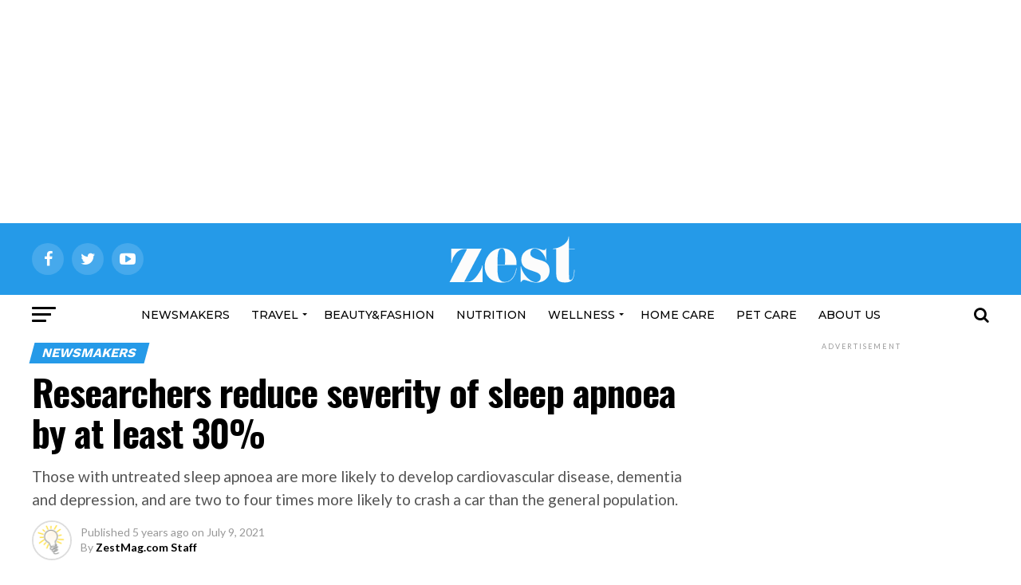

--- FILE ---
content_type: text/html; charset=UTF-8
request_url: http://zestmag.com/online/researchers-reduce-severity-of-sleep-apnoea-by-at-least-30/
body_size: 34789
content:
<!DOCTYPE html>
<html lang="en-US">
<head>
<meta charset="UTF-8" >
<meta name="viewport" id="viewport" content="width=device-width, initial-scale=1.0, maximum-scale=1.0, minimum-scale=1.0, user-scalable=no" />
<link rel="pingback" href="http://zestmag.com/online/xmlrpc.php" />
<meta property="og:type" content="article" />
					<meta property="og:image" content="http://zestmag.com/online/wp-content/uploads/2020/03/sleep.jpg" />
		<meta name="twitter:image" content="http://zestmag.com/online/wp-content/uploads/2020/03/sleep.jpg" />
	<meta property="og:url" content="http://zestmag.com/online/researchers-reduce-severity-of-sleep-apnoea-by-at-least-30/" />
<meta property="og:title" content="Researchers reduce severity of sleep apnoea by at least 30%" />
<meta property="og:description" content="Those with untreated sleep apnoea are more likely to develop cardiovascular disease, dementia and depression, and are two to four times more likely to crash a car than the general population." />
<meta name="twitter:card" content="summary">
<meta name="twitter:url" content="http://zestmag.com/online/researchers-reduce-severity-of-sleep-apnoea-by-at-least-30/">
<meta name="twitter:title" content="Researchers reduce severity of sleep apnoea by at least 30%">
<meta name="twitter:description" content="Those with untreated sleep apnoea are more likely to develop cardiovascular disease, dementia and depression, and are two to four times more likely to crash a car than the general population.">
<title>Researchers reduce severity of sleep apnoea by at least 30% &#8211; Zest Magazine</title>
<meta name='robots' content='max-image-preview:large' />
<link rel='dns-prefetch' href='//fonts.googleapis.com' />
<link rel="alternate" type="application/rss+xml" title="Zest Magazine &raquo; Feed" href="http://zestmag.com/online/feed/" />
<link rel="alternate" title="oEmbed (JSON)" type="application/json+oembed" href="http://zestmag.com/online/wp-json/oembed/1.0/embed?url=http%3A%2F%2Fzestmag.com%2Fonline%2Fresearchers-reduce-severity-of-sleep-apnoea-by-at-least-30%2F" />
<link rel="alternate" title="oEmbed (XML)" type="text/xml+oembed" href="http://zestmag.com/online/wp-json/oembed/1.0/embed?url=http%3A%2F%2Fzestmag.com%2Fonline%2Fresearchers-reduce-severity-of-sleep-apnoea-by-at-least-30%2F&#038;format=xml" />
<style id='wp-img-auto-sizes-contain-inline-css' type='text/css'>
img:is([sizes=auto i],[sizes^="auto," i]){contain-intrinsic-size:3000px 1500px}
/*# sourceURL=wp-img-auto-sizes-contain-inline-css */
</style>
<style id='wp-emoji-styles-inline-css' type='text/css'>

	img.wp-smiley, img.emoji {
		display: inline !important;
		border: none !important;
		box-shadow: none !important;
		height: 1em !important;
		width: 1em !important;
		margin: 0 0.07em !important;
		vertical-align: -0.1em !important;
		background: none !important;
		padding: 0 !important;
	}
/*# sourceURL=wp-emoji-styles-inline-css */
</style>
<style id='wp-block-library-inline-css' type='text/css'>
:root{--wp-block-synced-color:#7a00df;--wp-block-synced-color--rgb:122,0,223;--wp-bound-block-color:var(--wp-block-synced-color);--wp-editor-canvas-background:#ddd;--wp-admin-theme-color:#007cba;--wp-admin-theme-color--rgb:0,124,186;--wp-admin-theme-color-darker-10:#006ba1;--wp-admin-theme-color-darker-10--rgb:0,107,160.5;--wp-admin-theme-color-darker-20:#005a87;--wp-admin-theme-color-darker-20--rgb:0,90,135;--wp-admin-border-width-focus:2px}@media (min-resolution:192dpi){:root{--wp-admin-border-width-focus:1.5px}}.wp-element-button{cursor:pointer}:root .has-very-light-gray-background-color{background-color:#eee}:root .has-very-dark-gray-background-color{background-color:#313131}:root .has-very-light-gray-color{color:#eee}:root .has-very-dark-gray-color{color:#313131}:root .has-vivid-green-cyan-to-vivid-cyan-blue-gradient-background{background:linear-gradient(135deg,#00d084,#0693e3)}:root .has-purple-crush-gradient-background{background:linear-gradient(135deg,#34e2e4,#4721fb 50%,#ab1dfe)}:root .has-hazy-dawn-gradient-background{background:linear-gradient(135deg,#faaca8,#dad0ec)}:root .has-subdued-olive-gradient-background{background:linear-gradient(135deg,#fafae1,#67a671)}:root .has-atomic-cream-gradient-background{background:linear-gradient(135deg,#fdd79a,#004a59)}:root .has-nightshade-gradient-background{background:linear-gradient(135deg,#330968,#31cdcf)}:root .has-midnight-gradient-background{background:linear-gradient(135deg,#020381,#2874fc)}:root{--wp--preset--font-size--normal:16px;--wp--preset--font-size--huge:42px}.has-regular-font-size{font-size:1em}.has-larger-font-size{font-size:2.625em}.has-normal-font-size{font-size:var(--wp--preset--font-size--normal)}.has-huge-font-size{font-size:var(--wp--preset--font-size--huge)}.has-text-align-center{text-align:center}.has-text-align-left{text-align:left}.has-text-align-right{text-align:right}.has-fit-text{white-space:nowrap!important}#end-resizable-editor-section{display:none}.aligncenter{clear:both}.items-justified-left{justify-content:flex-start}.items-justified-center{justify-content:center}.items-justified-right{justify-content:flex-end}.items-justified-space-between{justify-content:space-between}.screen-reader-text{border:0;clip-path:inset(50%);height:1px;margin:-1px;overflow:hidden;padding:0;position:absolute;width:1px;word-wrap:normal!important}.screen-reader-text:focus{background-color:#ddd;clip-path:none;color:#444;display:block;font-size:1em;height:auto;left:5px;line-height:normal;padding:15px 23px 14px;text-decoration:none;top:5px;width:auto;z-index:100000}html :where(.has-border-color){border-style:solid}html :where([style*=border-top-color]){border-top-style:solid}html :where([style*=border-right-color]){border-right-style:solid}html :where([style*=border-bottom-color]){border-bottom-style:solid}html :where([style*=border-left-color]){border-left-style:solid}html :where([style*=border-width]){border-style:solid}html :where([style*=border-top-width]){border-top-style:solid}html :where([style*=border-right-width]){border-right-style:solid}html :where([style*=border-bottom-width]){border-bottom-style:solid}html :where([style*=border-left-width]){border-left-style:solid}html :where(img[class*=wp-image-]){height:auto;max-width:100%}:where(figure){margin:0 0 1em}html :where(.is-position-sticky){--wp-admin--admin-bar--position-offset:var(--wp-admin--admin-bar--height,0px)}@media screen and (max-width:600px){html :where(.is-position-sticky){--wp-admin--admin-bar--position-offset:0px}}

/*# sourceURL=wp-block-library-inline-css */
</style><style id='wp-block-heading-inline-css' type='text/css'>
h1:where(.wp-block-heading).has-background,h2:where(.wp-block-heading).has-background,h3:where(.wp-block-heading).has-background,h4:where(.wp-block-heading).has-background,h5:where(.wp-block-heading).has-background,h6:where(.wp-block-heading).has-background{padding:1.25em 2.375em}h1.has-text-align-left[style*=writing-mode]:where([style*=vertical-lr]),h1.has-text-align-right[style*=writing-mode]:where([style*=vertical-rl]),h2.has-text-align-left[style*=writing-mode]:where([style*=vertical-lr]),h2.has-text-align-right[style*=writing-mode]:where([style*=vertical-rl]),h3.has-text-align-left[style*=writing-mode]:where([style*=vertical-lr]),h3.has-text-align-right[style*=writing-mode]:where([style*=vertical-rl]),h4.has-text-align-left[style*=writing-mode]:where([style*=vertical-lr]),h4.has-text-align-right[style*=writing-mode]:where([style*=vertical-rl]),h5.has-text-align-left[style*=writing-mode]:where([style*=vertical-lr]),h5.has-text-align-right[style*=writing-mode]:where([style*=vertical-rl]),h6.has-text-align-left[style*=writing-mode]:where([style*=vertical-lr]),h6.has-text-align-right[style*=writing-mode]:where([style*=vertical-rl]){rotate:180deg}
/*# sourceURL=http://zestmag.com/online/wp-includes/blocks/heading/style.min.css */
</style>
<style id='wp-block-list-inline-css' type='text/css'>
ol,ul{box-sizing:border-box}:root :where(.wp-block-list.has-background){padding:1.25em 2.375em}
/*# sourceURL=http://zestmag.com/online/wp-includes/blocks/list/style.min.css */
</style>
<style id='wp-block-paragraph-inline-css' type='text/css'>
.is-small-text{font-size:.875em}.is-regular-text{font-size:1em}.is-large-text{font-size:2.25em}.is-larger-text{font-size:3em}.has-drop-cap:not(:focus):first-letter{float:left;font-size:8.4em;font-style:normal;font-weight:100;line-height:.68;margin:.05em .1em 0 0;text-transform:uppercase}body.rtl .has-drop-cap:not(:focus):first-letter{float:none;margin-left:.1em}p.has-drop-cap.has-background{overflow:hidden}:root :where(p.has-background){padding:1.25em 2.375em}:where(p.has-text-color:not(.has-link-color)) a{color:inherit}p.has-text-align-left[style*="writing-mode:vertical-lr"],p.has-text-align-right[style*="writing-mode:vertical-rl"]{rotate:180deg}
/*# sourceURL=http://zestmag.com/online/wp-includes/blocks/paragraph/style.min.css */
</style>
<style id='wp-block-quote-inline-css' type='text/css'>
.wp-block-quote{box-sizing:border-box;overflow-wrap:break-word}.wp-block-quote.is-large:where(:not(.is-style-plain)),.wp-block-quote.is-style-large:where(:not(.is-style-plain)){margin-bottom:1em;padding:0 1em}.wp-block-quote.is-large:where(:not(.is-style-plain)) p,.wp-block-quote.is-style-large:where(:not(.is-style-plain)) p{font-size:1.5em;font-style:italic;line-height:1.6}.wp-block-quote.is-large:where(:not(.is-style-plain)) cite,.wp-block-quote.is-large:where(:not(.is-style-plain)) footer,.wp-block-quote.is-style-large:where(:not(.is-style-plain)) cite,.wp-block-quote.is-style-large:where(:not(.is-style-plain)) footer{font-size:1.125em;text-align:right}.wp-block-quote>cite{display:block}
/*# sourceURL=http://zestmag.com/online/wp-includes/blocks/quote/style.min.css */
</style>
<style id='global-styles-inline-css' type='text/css'>
:root{--wp--preset--aspect-ratio--square: 1;--wp--preset--aspect-ratio--4-3: 4/3;--wp--preset--aspect-ratio--3-4: 3/4;--wp--preset--aspect-ratio--3-2: 3/2;--wp--preset--aspect-ratio--2-3: 2/3;--wp--preset--aspect-ratio--16-9: 16/9;--wp--preset--aspect-ratio--9-16: 9/16;--wp--preset--color--black: #000000;--wp--preset--color--cyan-bluish-gray: #abb8c3;--wp--preset--color--white: #ffffff;--wp--preset--color--pale-pink: #f78da7;--wp--preset--color--vivid-red: #cf2e2e;--wp--preset--color--luminous-vivid-orange: #ff6900;--wp--preset--color--luminous-vivid-amber: #fcb900;--wp--preset--color--light-green-cyan: #7bdcb5;--wp--preset--color--vivid-green-cyan: #00d084;--wp--preset--color--pale-cyan-blue: #8ed1fc;--wp--preset--color--vivid-cyan-blue: #0693e3;--wp--preset--color--vivid-purple: #9b51e0;--wp--preset--color--: #444;--wp--preset--gradient--vivid-cyan-blue-to-vivid-purple: linear-gradient(135deg,rgb(6,147,227) 0%,rgb(155,81,224) 100%);--wp--preset--gradient--light-green-cyan-to-vivid-green-cyan: linear-gradient(135deg,rgb(122,220,180) 0%,rgb(0,208,130) 100%);--wp--preset--gradient--luminous-vivid-amber-to-luminous-vivid-orange: linear-gradient(135deg,rgb(252,185,0) 0%,rgb(255,105,0) 100%);--wp--preset--gradient--luminous-vivid-orange-to-vivid-red: linear-gradient(135deg,rgb(255,105,0) 0%,rgb(207,46,46) 100%);--wp--preset--gradient--very-light-gray-to-cyan-bluish-gray: linear-gradient(135deg,rgb(238,238,238) 0%,rgb(169,184,195) 100%);--wp--preset--gradient--cool-to-warm-spectrum: linear-gradient(135deg,rgb(74,234,220) 0%,rgb(151,120,209) 20%,rgb(207,42,186) 40%,rgb(238,44,130) 60%,rgb(251,105,98) 80%,rgb(254,248,76) 100%);--wp--preset--gradient--blush-light-purple: linear-gradient(135deg,rgb(255,206,236) 0%,rgb(152,150,240) 100%);--wp--preset--gradient--blush-bordeaux: linear-gradient(135deg,rgb(254,205,165) 0%,rgb(254,45,45) 50%,rgb(107,0,62) 100%);--wp--preset--gradient--luminous-dusk: linear-gradient(135deg,rgb(255,203,112) 0%,rgb(199,81,192) 50%,rgb(65,88,208) 100%);--wp--preset--gradient--pale-ocean: linear-gradient(135deg,rgb(255,245,203) 0%,rgb(182,227,212) 50%,rgb(51,167,181) 100%);--wp--preset--gradient--electric-grass: linear-gradient(135deg,rgb(202,248,128) 0%,rgb(113,206,126) 100%);--wp--preset--gradient--midnight: linear-gradient(135deg,rgb(2,3,129) 0%,rgb(40,116,252) 100%);--wp--preset--font-size--small: 13px;--wp--preset--font-size--medium: 20px;--wp--preset--font-size--large: 36px;--wp--preset--font-size--x-large: 42px;--wp--preset--spacing--20: 0.44rem;--wp--preset--spacing--30: 0.67rem;--wp--preset--spacing--40: 1rem;--wp--preset--spacing--50: 1.5rem;--wp--preset--spacing--60: 2.25rem;--wp--preset--spacing--70: 3.38rem;--wp--preset--spacing--80: 5.06rem;--wp--preset--shadow--natural: 6px 6px 9px rgba(0, 0, 0, 0.2);--wp--preset--shadow--deep: 12px 12px 50px rgba(0, 0, 0, 0.4);--wp--preset--shadow--sharp: 6px 6px 0px rgba(0, 0, 0, 0.2);--wp--preset--shadow--outlined: 6px 6px 0px -3px rgb(255, 255, 255), 6px 6px rgb(0, 0, 0);--wp--preset--shadow--crisp: 6px 6px 0px rgb(0, 0, 0);}:where(.is-layout-flex){gap: 0.5em;}:where(.is-layout-grid){gap: 0.5em;}body .is-layout-flex{display: flex;}.is-layout-flex{flex-wrap: wrap;align-items: center;}.is-layout-flex > :is(*, div){margin: 0;}body .is-layout-grid{display: grid;}.is-layout-grid > :is(*, div){margin: 0;}:where(.wp-block-columns.is-layout-flex){gap: 2em;}:where(.wp-block-columns.is-layout-grid){gap: 2em;}:where(.wp-block-post-template.is-layout-flex){gap: 1.25em;}:where(.wp-block-post-template.is-layout-grid){gap: 1.25em;}.has-black-color{color: var(--wp--preset--color--black) !important;}.has-cyan-bluish-gray-color{color: var(--wp--preset--color--cyan-bluish-gray) !important;}.has-white-color{color: var(--wp--preset--color--white) !important;}.has-pale-pink-color{color: var(--wp--preset--color--pale-pink) !important;}.has-vivid-red-color{color: var(--wp--preset--color--vivid-red) !important;}.has-luminous-vivid-orange-color{color: var(--wp--preset--color--luminous-vivid-orange) !important;}.has-luminous-vivid-amber-color{color: var(--wp--preset--color--luminous-vivid-amber) !important;}.has-light-green-cyan-color{color: var(--wp--preset--color--light-green-cyan) !important;}.has-vivid-green-cyan-color{color: var(--wp--preset--color--vivid-green-cyan) !important;}.has-pale-cyan-blue-color{color: var(--wp--preset--color--pale-cyan-blue) !important;}.has-vivid-cyan-blue-color{color: var(--wp--preset--color--vivid-cyan-blue) !important;}.has-vivid-purple-color{color: var(--wp--preset--color--vivid-purple) !important;}.has-black-background-color{background-color: var(--wp--preset--color--black) !important;}.has-cyan-bluish-gray-background-color{background-color: var(--wp--preset--color--cyan-bluish-gray) !important;}.has-white-background-color{background-color: var(--wp--preset--color--white) !important;}.has-pale-pink-background-color{background-color: var(--wp--preset--color--pale-pink) !important;}.has-vivid-red-background-color{background-color: var(--wp--preset--color--vivid-red) !important;}.has-luminous-vivid-orange-background-color{background-color: var(--wp--preset--color--luminous-vivid-orange) !important;}.has-luminous-vivid-amber-background-color{background-color: var(--wp--preset--color--luminous-vivid-amber) !important;}.has-light-green-cyan-background-color{background-color: var(--wp--preset--color--light-green-cyan) !important;}.has-vivid-green-cyan-background-color{background-color: var(--wp--preset--color--vivid-green-cyan) !important;}.has-pale-cyan-blue-background-color{background-color: var(--wp--preset--color--pale-cyan-blue) !important;}.has-vivid-cyan-blue-background-color{background-color: var(--wp--preset--color--vivid-cyan-blue) !important;}.has-vivid-purple-background-color{background-color: var(--wp--preset--color--vivid-purple) !important;}.has-black-border-color{border-color: var(--wp--preset--color--black) !important;}.has-cyan-bluish-gray-border-color{border-color: var(--wp--preset--color--cyan-bluish-gray) !important;}.has-white-border-color{border-color: var(--wp--preset--color--white) !important;}.has-pale-pink-border-color{border-color: var(--wp--preset--color--pale-pink) !important;}.has-vivid-red-border-color{border-color: var(--wp--preset--color--vivid-red) !important;}.has-luminous-vivid-orange-border-color{border-color: var(--wp--preset--color--luminous-vivid-orange) !important;}.has-luminous-vivid-amber-border-color{border-color: var(--wp--preset--color--luminous-vivid-amber) !important;}.has-light-green-cyan-border-color{border-color: var(--wp--preset--color--light-green-cyan) !important;}.has-vivid-green-cyan-border-color{border-color: var(--wp--preset--color--vivid-green-cyan) !important;}.has-pale-cyan-blue-border-color{border-color: var(--wp--preset--color--pale-cyan-blue) !important;}.has-vivid-cyan-blue-border-color{border-color: var(--wp--preset--color--vivid-cyan-blue) !important;}.has-vivid-purple-border-color{border-color: var(--wp--preset--color--vivid-purple) !important;}.has-vivid-cyan-blue-to-vivid-purple-gradient-background{background: var(--wp--preset--gradient--vivid-cyan-blue-to-vivid-purple) !important;}.has-light-green-cyan-to-vivid-green-cyan-gradient-background{background: var(--wp--preset--gradient--light-green-cyan-to-vivid-green-cyan) !important;}.has-luminous-vivid-amber-to-luminous-vivid-orange-gradient-background{background: var(--wp--preset--gradient--luminous-vivid-amber-to-luminous-vivid-orange) !important;}.has-luminous-vivid-orange-to-vivid-red-gradient-background{background: var(--wp--preset--gradient--luminous-vivid-orange-to-vivid-red) !important;}.has-very-light-gray-to-cyan-bluish-gray-gradient-background{background: var(--wp--preset--gradient--very-light-gray-to-cyan-bluish-gray) !important;}.has-cool-to-warm-spectrum-gradient-background{background: var(--wp--preset--gradient--cool-to-warm-spectrum) !important;}.has-blush-light-purple-gradient-background{background: var(--wp--preset--gradient--blush-light-purple) !important;}.has-blush-bordeaux-gradient-background{background: var(--wp--preset--gradient--blush-bordeaux) !important;}.has-luminous-dusk-gradient-background{background: var(--wp--preset--gradient--luminous-dusk) !important;}.has-pale-ocean-gradient-background{background: var(--wp--preset--gradient--pale-ocean) !important;}.has-electric-grass-gradient-background{background: var(--wp--preset--gradient--electric-grass) !important;}.has-midnight-gradient-background{background: var(--wp--preset--gradient--midnight) !important;}.has-small-font-size{font-size: var(--wp--preset--font-size--small) !important;}.has-medium-font-size{font-size: var(--wp--preset--font-size--medium) !important;}.has-large-font-size{font-size: var(--wp--preset--font-size--large) !important;}.has-x-large-font-size{font-size: var(--wp--preset--font-size--x-large) !important;}
/*# sourceURL=global-styles-inline-css */
</style>

<style id='classic-theme-styles-inline-css' type='text/css'>
/*! This file is auto-generated */
.wp-block-button__link{color:#fff;background-color:#32373c;border-radius:9999px;box-shadow:none;text-decoration:none;padding:calc(.667em + 2px) calc(1.333em + 2px);font-size:1.125em}.wp-block-file__button{background:#32373c;color:#fff;text-decoration:none}
/*# sourceURL=/wp-includes/css/classic-themes.min.css */
</style>
<link rel='stylesheet' id='fb-widget-frontend-style-css' href='http://zestmag.com/online/wp-content/plugins/facebook-pagelike-widget/assets/css/style.css?ver=1.0.0' type='text/css' media='all' />
<link rel='stylesheet' id='mvp-score-style-css' href='http://zestmag.com/online/wp-content/plugins/mvp-scoreboard/css/score-style.css?ver=6.9' type='text/css' media='all' />
<link rel='stylesheet' id='simple-banner-style-css' href='http://zestmag.com/online/wp-content/plugins/simple-banner/simple-banner.css?ver=3.2.0' type='text/css' media='all' />
<link rel='stylesheet' id='mvp-custom-style-css' href='http://zestmag.com/online/wp-content/themes/zox-news/style.css?ver=6.9' type='text/css' media='all' />
<style id='mvp-custom-style-inline-css' type='text/css'>


#mvp-wallpaper {
	background: url() no-repeat 50% 0;
	}

#mvp-foot-copy a {
	color: #259ae8;
	}

#mvp-content-main p a,
.mvp-post-add-main p a {
	box-shadow: inset 0 -4px 0 #259ae8;
	}

#mvp-content-main p a:hover,
.mvp-post-add-main p a:hover {
	background: #259ae8;
	}

a,
a:visited,
.post-info-name a,
.woocommerce .woocommerce-breadcrumb a {
	color: #ff005b;
	}

#mvp-side-wrap a:hover {
	color: #ff005b;
	}

.mvp-fly-top:hover,
.mvp-vid-box-wrap,
ul.mvp-soc-mob-list li.mvp-soc-mob-com {
	background: #0be6af;
	}

nav.mvp-fly-nav-menu ul li.menu-item-has-children:after,
.mvp-feat1-left-wrap span.mvp-cd-cat,
.mvp-widget-feat1-top-story span.mvp-cd-cat,
.mvp-widget-feat2-left-cont span.mvp-cd-cat,
.mvp-widget-dark-feat span.mvp-cd-cat,
.mvp-widget-dark-sub span.mvp-cd-cat,
.mvp-vid-wide-text span.mvp-cd-cat,
.mvp-feat2-top-text span.mvp-cd-cat,
.mvp-feat3-main-story span.mvp-cd-cat,
.mvp-feat3-sub-text span.mvp-cd-cat,
.mvp-feat4-main-text span.mvp-cd-cat,
.woocommerce-message:before,
.woocommerce-info:before,
.woocommerce-message:before {
	color: #0be6af;
	}

#searchform input,
.mvp-authors-name {
	border-bottom: 1px solid #0be6af;
	}

.mvp-fly-top:hover {
	border-top: 1px solid #0be6af;
	border-left: 1px solid #0be6af;
	border-bottom: 1px solid #0be6af;
	}

.woocommerce .widget_price_filter .ui-slider .ui-slider-handle,
.woocommerce #respond input#submit.alt,
.woocommerce a.button.alt,
.woocommerce button.button.alt,
.woocommerce input.button.alt,
.woocommerce #respond input#submit.alt:hover,
.woocommerce a.button.alt:hover,
.woocommerce button.button.alt:hover,
.woocommerce input.button.alt:hover {
	background-color: #0be6af;
	}

.woocommerce-error,
.woocommerce-info,
.woocommerce-message {
	border-top-color: #0be6af;
	}

ul.mvp-feat1-list-buts li.active span.mvp-feat1-list-but,
span.mvp-widget-home-title,
span.mvp-post-cat,
span.mvp-feat1-pop-head {
	background: #259ae8;
	}

.woocommerce span.onsale {
	background-color: #259ae8;
	}

.mvp-widget-feat2-side-more-but,
.woocommerce .star-rating span:before,
span.mvp-prev-next-label,
.mvp-cat-date-wrap .sticky {
	color: #259ae8 !important;
	}

#mvp-main-nav-top,
#mvp-fly-wrap,
.mvp-soc-mob-right,
#mvp-main-nav-small-cont {
	background: #259ae8;
	}

#mvp-main-nav-small .mvp-fly-but-wrap span,
#mvp-main-nav-small .mvp-search-but-wrap span,
.mvp-nav-top-left .mvp-fly-but-wrap span,
#mvp-fly-wrap .mvp-fly-but-wrap span {
	background: #ffffff;
	}

.mvp-nav-top-right .mvp-nav-search-but,
span.mvp-fly-soc-head,
.mvp-soc-mob-right i,
#mvp-main-nav-small span.mvp-nav-search-but,
#mvp-main-nav-small .mvp-nav-menu ul li a  {
	color: #ffffff;
	}

#mvp-main-nav-small .mvp-nav-menu ul li.menu-item-has-children a:after {
	border-color: #ffffff transparent transparent transparent;
	}

#mvp-nav-top-wrap span.mvp-nav-search-but:hover,
#mvp-main-nav-small span.mvp-nav-search-but:hover {
	color: #fdacc8;
	}

#mvp-nav-top-wrap .mvp-fly-but-wrap:hover span,
#mvp-main-nav-small .mvp-fly-but-wrap:hover span,
span.mvp-woo-cart-num:hover {
	background: #fdacc8;
	}

#mvp-main-nav-bot-cont {
	background: #ffffff;
	}

#mvp-nav-bot-wrap .mvp-fly-but-wrap span,
#mvp-nav-bot-wrap .mvp-search-but-wrap span {
	background: #000000;
	}

#mvp-nav-bot-wrap span.mvp-nav-search-but,
#mvp-nav-bot-wrap .mvp-nav-menu ul li a {
	color: #000000;
	}

#mvp-nav-bot-wrap .mvp-nav-menu ul li.menu-item-has-children a:after {
	border-color: #000000 transparent transparent transparent;
	}

.mvp-nav-menu ul li:hover a {
	border-bottom: 5px solid #0be6af;
	}

#mvp-nav-bot-wrap .mvp-fly-but-wrap:hover span {
	background: #0be6af;
	}

#mvp-nav-bot-wrap span.mvp-nav-search-but:hover {
	color: #0be6af;
	}

body,
.mvp-feat1-feat-text p,
.mvp-feat2-top-text p,
.mvp-feat3-main-text p,
.mvp-feat3-sub-text p,
#searchform input,
.mvp-author-info-text,
span.mvp-post-excerpt,
.mvp-nav-menu ul li ul.sub-menu li a,
nav.mvp-fly-nav-menu ul li a,
.mvp-ad-label,
span.mvp-feat-caption,
.mvp-post-tags a,
.mvp-post-tags a:visited,
span.mvp-author-box-name a,
#mvp-author-box-text p,
.mvp-post-gallery-text p,
ul.mvp-soc-mob-list li span,
#comments,
h3#reply-title,
h2.comments,
#mvp-foot-copy p,
span.mvp-fly-soc-head,
.mvp-post-tags-header,
span.mvp-prev-next-label,
span.mvp-post-add-link-but,
#mvp-comments-button a,
#mvp-comments-button span.mvp-comment-but-text,
.woocommerce ul.product_list_widget span.product-title,
.woocommerce ul.product_list_widget li a,
.woocommerce #reviews #comments ol.commentlist li .comment-text p.meta,
.woocommerce div.product p.price,
.woocommerce div.product p.price ins,
.woocommerce div.product p.price del,
.woocommerce ul.products li.product .price del,
.woocommerce ul.products li.product .price ins,
.woocommerce ul.products li.product .price,
.woocommerce #respond input#submit,
.woocommerce a.button,
.woocommerce button.button,
.woocommerce input.button,
.woocommerce .widget_price_filter .price_slider_amount .button,
.woocommerce span.onsale,
.woocommerce-review-link,
#woo-content p.woocommerce-result-count,
.woocommerce div.product .woocommerce-tabs ul.tabs li a,
a.mvp-inf-more-but,
span.mvp-cont-read-but,
span.mvp-cd-cat,
span.mvp-cd-date,
.mvp-feat4-main-text p,
span.mvp-woo-cart-num,
span.mvp-widget-home-title2,
.wp-caption,
#mvp-content-main p.wp-caption-text,
.gallery-caption,
.mvp-post-add-main p.wp-caption-text,
#bbpress-forums,
#bbpress-forums p,
.protected-post-form input,
#mvp-feat6-text p {
	font-family: 'Lato', sans-serif;
	}

.mvp-blog-story-text p,
span.mvp-author-page-desc,
#mvp-404 p,
.mvp-widget-feat1-bot-text p,
.mvp-widget-feat2-left-text p,
.mvp-flex-story-text p,
.mvp-search-text p,
#mvp-content-main p,
.mvp-post-add-main p,
#mvp-content-main ul li,
#mvp-content-main ol li,
.rwp-summary,
.rwp-u-review__comment,
.mvp-feat5-mid-main-text p,
.mvp-feat5-small-main-text p,
#mvp-content-main .wp-block-button__link,
.wp-block-audio figcaption,
.wp-block-video figcaption,
.wp-block-embed figcaption,
.wp-block-verse pre,
pre.wp-block-verse {
	font-family: 'PT Serif', sans-serif;
	}

.mvp-nav-menu ul li a,
#mvp-foot-menu ul li a {
	font-family: 'Montserrat', sans-serif;
	}


.mvp-feat1-sub-text h2,
.mvp-feat1-pop-text h2,
.mvp-feat1-list-text h2,
.mvp-widget-feat1-top-text h2,
.mvp-widget-feat1-bot-text h2,
.mvp-widget-dark-feat-text h2,
.mvp-widget-dark-sub-text h2,
.mvp-widget-feat2-left-text h2,
.mvp-widget-feat2-right-text h2,
.mvp-blog-story-text h2,
.mvp-flex-story-text h2,
.mvp-vid-wide-more-text p,
.mvp-prev-next-text p,
.mvp-related-text,
.mvp-post-more-text p,
h2.mvp-authors-latest a,
.mvp-feat2-bot-text h2,
.mvp-feat3-sub-text h2,
.mvp-feat3-main-text h2,
.mvp-feat4-main-text h2,
.mvp-feat5-text h2,
.mvp-feat5-mid-main-text h2,
.mvp-feat5-small-main-text h2,
.mvp-feat5-mid-sub-text h2,
#mvp-feat6-text h2,
.alp-related-posts-wrapper .alp-related-post .post-title {
	font-family: 'Work Sans', sans-serif;
	}

.mvp-feat2-top-text h2,
.mvp-feat1-feat-text h2,
h1.mvp-post-title,
h1.mvp-post-title-wide,
.mvp-drop-nav-title h4,
#mvp-content-main blockquote p,
.mvp-post-add-main blockquote p,
#mvp-content-main p.has-large-font-size,
#mvp-404 h1,
#woo-content h1.page-title,
.woocommerce div.product .product_title,
.woocommerce ul.products li.product h3,
.alp-related-posts .current .post-title {
	font-family: 'Oswald', sans-serif;
	}

span.mvp-feat1-pop-head,
.mvp-feat1-pop-text:before,
span.mvp-feat1-list-but,
span.mvp-widget-home-title,
.mvp-widget-feat2-side-more,
span.mvp-post-cat,
span.mvp-page-head,
h1.mvp-author-top-head,
.mvp-authors-name,
#mvp-content-main h1,
#mvp-content-main h2,
#mvp-content-main h3,
#mvp-content-main h4,
#mvp-content-main h5,
#mvp-content-main h6,
.woocommerce .related h2,
.woocommerce div.product .woocommerce-tabs .panel h2,
.woocommerce div.product .product_title,
.mvp-feat5-side-list .mvp-feat1-list-img:after {
	font-family: 'Work Sans', sans-serif;
	}

	

	.mvp-nav-links {
		display: none;
		}
		

	@media screen and (max-width: 479px) {
		.single #mvp-content-body-top {
			max-height: 400px;
			}
		.single .mvp-cont-read-but-wrap {
			display: inline;
			}
		}
		

	.alp-advert {
		display: none;
	}
	.alp-related-posts-wrapper .alp-related-posts .current {
		margin: 0 0 10px;
	}
		
/*# sourceURL=mvp-custom-style-inline-css */
</style>
<link rel='stylesheet' id='mvp-reset-css' href='http://zestmag.com/online/wp-content/themes/zox-news/css/reset.css?ver=6.9' type='text/css' media='all' />
<link rel='stylesheet' id='fontawesome-css' href='http://zestmag.com/online/wp-content/themes/zox-news/font-awesome/css/font-awesome.css?ver=6.9' type='text/css' media='all' />
<link rel='stylesheet' id='mvp-fonts-css' href='//fonts.googleapis.com/css?family=Roboto%3A300%2C400%2C700%2C900%7COswald%3A400%2C700%7CAdvent+Pro%3A700%7COpen+Sans%3A700%7CAnton%3A400Work+Sans%3A100%2C200%2C300%2C400%2C500%2C600%2C700%2C800%2C900%7COswald%3A100%2C200%2C300%2C400%2C500%2C600%2C700%2C800%2C900%7CWork+Sans%3A100%2C200%2C300%2C400%2C500%2C600%2C700%2C800%2C900%7CLato%3A100%2C200%2C300%2C400%2C500%2C600%2C700%2C800%2C900%7CPT+Serif%3A100%2C200%2C300%2C400%2C500%2C600%2C700%2C800%2C900%7CMontserrat%3A100%2C200%2C300%2C400%2C500%2C600%2C700%2C800%2C900%26subset%3Dlatin%2Clatin-ext%2Ccyrillic%2Ccyrillic-ext%2Cgreek-ext%2Cgreek%2Cvietnamese' type='text/css' media='all' />
<link rel='stylesheet' id='mvp-media-queries-css' href='http://zestmag.com/online/wp-content/themes/zox-news/css/media-queries.css?ver=6.9' type='text/css' media='all' />
<script type="text/javascript" src="http://zestmag.com/online/wp-includes/js/jquery/jquery.min.js?ver=3.7.1" id="jquery-core-js"></script>
<script type="text/javascript" src="http://zestmag.com/online/wp-includes/js/jquery/jquery-migrate.min.js?ver=3.4.1" id="jquery-migrate-js"></script>
<script type="text/javascript" id="simple-banner-script-js-before">
/* <![CDATA[ */
const simpleBannerScriptParams = {"pro_version_enabled":"","debug_mode":false,"id":7320,"version":"3.2.0","banner_params":[{"hide_simple_banner":"no","simple_banner_prepend_element":false,"simple_banner_position":"","header_margin":"","header_padding":"","wp_body_open_enabled":"","wp_body_open":true,"simple_banner_z_index":false,"simple_banner_text":"","disabled_on_current_page":false,"disabled_pages_array":[],"is_current_page_a_post":true,"disabled_on_posts":false,"simple_banner_disabled_page_paths":false,"simple_banner_font_size":"","simple_banner_color":"","simple_banner_text_color":"","simple_banner_link_color":"","simple_banner_close_color":"","simple_banner_custom_css":"","simple_banner_scrolling_custom_css":"","simple_banner_text_custom_css":"","simple_banner_button_css":"","site_custom_css":"","keep_site_custom_css":"","site_custom_js":"","keep_site_custom_js":"","close_button_enabled":"","close_button_expiration":"","close_button_cookie_set":false,"current_date":{"date":"2026-01-20 22:43:02.641999","timezone_type":3,"timezone":"UTC"},"start_date":{"date":"2026-01-20 22:43:02.642010","timezone_type":3,"timezone":"UTC"},"end_date":{"date":"2026-01-20 22:43:02.642017","timezone_type":3,"timezone":"UTC"},"simple_banner_start_after_date":false,"simple_banner_remove_after_date":false,"simple_banner_insert_inside_element":false}]}
//# sourceURL=simple-banner-script-js-before
/* ]]> */
</script>
<script type="text/javascript" src="http://zestmag.com/online/wp-content/plugins/simple-banner/simple-banner.js?ver=3.2.0" id="simple-banner-script-js"></script>
<link rel="https://api.w.org/" href="http://zestmag.com/online/wp-json/" /><link rel="alternate" title="JSON" type="application/json" href="http://zestmag.com/online/wp-json/wp/v2/posts/7320" /><link rel="EditURI" type="application/rsd+xml" title="RSD" href="http://zestmag.com/online/xmlrpc.php?rsd" />
<meta name="generator" content="WordPress 6.9" />
<link rel="canonical" href="http://zestmag.com/online/researchers-reduce-severity-of-sleep-apnoea-by-at-least-30/" />
<link rel='shortlink' href='http://zestmag.com/online/?p=7320' />
<style id="simple-banner-background-color" type="text/css">.simple-banner{background: #024985;}</style><style id="simple-banner-text-color" type="text/css">.simple-banner .simple-banner-text{color: #ffffff;}</style><style id="simple-banner-link-color" type="text/css">.simple-banner .simple-banner-text a{color:#f16521;}</style><style id="simple-banner-z-index" type="text/css">.simple-banner{z-index: 99999;}</style><style id="simple-banner-site-custom-css-dummy" type="text/css"></style><script id="simple-banner-site-custom-js-dummy" type="text/javascript"></script>
<!-- BEGIN Clicky Analytics v2.2.4 Tracking - https://wordpress.org/plugins/clicky-analytics/ -->
<script type="text/javascript">
  var clicky_custom = clicky_custom || {};
  clicky_custom.outbound_pattern = ['/go/','/out/'];
</script>

<script async src="//static.getclicky.com/101157490.js"></script>

<!-- END Clicky Analytics v2.2.4 Tracking -->

<link rel="icon" href="http://zestmag.com/online/wp-content/uploads/2023/07/cropped-2-32x32.png" sizes="32x32" />
<link rel="icon" href="http://zestmag.com/online/wp-content/uploads/2023/07/cropped-2-192x192.png" sizes="192x192" />
<link rel="apple-touch-icon" href="http://zestmag.com/online/wp-content/uploads/2023/07/cropped-2-180x180.png" />
<meta name="msapplication-TileImage" content="http://zestmag.com/online/wp-content/uploads/2023/07/cropped-2-270x270.png" />
</head>
<body class="wp-singular post-template-default single single-post postid-7320 single-format-standard wp-embed-responsive wp-theme-zox-news">
	<div id="mvp-fly-wrap">
	<div id="mvp-fly-menu-top" class="left relative">
		<div class="mvp-fly-top-out left relative">
			<div class="mvp-fly-top-in">
				<div id="mvp-fly-logo" class="left relative">
											<a href="http://zestmag.com/online/"><img src="http://zestmag.com/online/wp-content/uploads/2018/07/zestmag-3.png" alt="Zest Magazine" data-rjs="2" /></a>
									</div><!--mvp-fly-logo-->
			</div><!--mvp-fly-top-in-->
			<div class="mvp-fly-but-wrap mvp-fly-but-menu mvp-fly-but-click">
				<span></span>
				<span></span>
				<span></span>
				<span></span>
			</div><!--mvp-fly-but-wrap-->
		</div><!--mvp-fly-top-out-->
	</div><!--mvp-fly-menu-top-->
	<div id="mvp-fly-menu-wrap">
		<nav class="mvp-fly-nav-menu left relative">
			<div class="menu-fly-out-menu-container"><ul id="menu-fly-out-menu" class="menu"><li id="menu-item-4217" class="menu-item menu-item-type-post_type menu-item-object-page menu-item-home menu-item-4217"><a href="http://zestmag.com/online/">HOME</a></li>
<li id="menu-item-4218" class="menu-item menu-item-type-post_type menu-item-object-page menu-item-4218"><a href="http://zestmag.com/online/about-zest-magazine/">ABOUT US</a></li>
<li id="menu-item-4230" class="menu-item menu-item-type-taxonomy menu-item-object-category menu-item-4230"><a href="http://zestmag.com/online/category/spotlight/">Spotlight</a></li>
<li id="menu-item-4224" class="menu-item menu-item-type-taxonomy menu-item-object-category current-post-ancestor current-menu-parent current-post-parent menu-item-4224"><a href="http://zestmag.com/online/category/newsmakers/">NewsMakers</a></li>
<li id="menu-item-4219" class="menu-item menu-item-type-taxonomy menu-item-object-category menu-item-4219"><a href="http://zestmag.com/online/category/beauty-and-fashion/">Beauty &#038; Fashion</a></li>
<li id="menu-item-4220" class="menu-item menu-item-type-taxonomy menu-item-object-category menu-item-has-children menu-item-4220"><a href="http://zestmag.com/online/category/destinations/">Travel</a>
<ul class="sub-menu">
	<li id="menu-item-4221" class="menu-item menu-item-type-taxonomy menu-item-object-category menu-item-4221"><a href="http://zestmag.com/online/category/destinations/dining-out/">Dining Out</a></li>
	<li id="menu-item-4222" class="menu-item menu-item-type-taxonomy menu-item-object-category menu-item-4222"><a href="http://zestmag.com/online/category/destinations/spa-world/">Spa World</a></li>
	<li id="menu-item-4223" class="menu-item menu-item-type-taxonomy menu-item-object-category menu-item-4223"><a href="http://zestmag.com/online/category/destinations/travel/">Travel</a></li>
</ul>
</li>
<li id="menu-item-4225" class="menu-item menu-item-type-taxonomy menu-item-object-category menu-item-4225"><a href="http://zestmag.com/online/category/nutrition/">Nutrition</a></li>
<li id="menu-item-4226" class="menu-item menu-item-type-taxonomy menu-item-object-category menu-item-4226"><a href="http://zestmag.com/online/category/product-showcase/">Product Showcase</a></li>
<li id="menu-item-4227" class="menu-item menu-item-type-taxonomy menu-item-object-category menu-item-has-children menu-item-4227"><a href="http://zestmag.com/online/category/spa-trade/">Spa Trade</a>
<ul class="sub-menu">
	<li id="menu-item-4228" class="menu-item menu-item-type-taxonomy menu-item-object-category menu-item-4228"><a href="http://zestmag.com/online/category/spa-trade/industry-profiles/">Industry Profiles</a></li>
	<li id="menu-item-4229" class="menu-item menu-item-type-taxonomy menu-item-object-category menu-item-4229"><a href="http://zestmag.com/online/category/spa-trade/business-builders/">The Suppliers</a></li>
</ul>
</li>
<li id="menu-item-4234" class="menu-item menu-item-type-taxonomy menu-item-object-category menu-item-has-children menu-item-4234"><a href="http://zestmag.com/online/category/wellness-2/health-wellness-2/">Health</a>
<ul class="sub-menu">
	<li id="menu-item-4232" class="menu-item menu-item-type-taxonomy menu-item-object-category menu-item-4232"><a href="http://zestmag.com/online/category/wellness-2/">Wellness</a></li>
	<li id="menu-item-4233" class="menu-item menu-item-type-taxonomy menu-item-object-category menu-item-4233"><a href="http://zestmag.com/online/category/wellness-2/fitness/">Fitness</a></li>
</ul>
</li>
<li id="menu-item-6610" class="menu-item menu-item-type-taxonomy menu-item-object-category menu-item-6610"><a href="http://zestmag.com/online/category/home/">Home Care</a></li>
<li id="menu-item-6533" class="menu-item menu-item-type-taxonomy menu-item-object-category menu-item-6533"><a href="http://zestmag.com/online/category/pets/">Pet Care</a></li>
<li id="menu-item-4231" class="menu-item menu-item-type-taxonomy menu-item-object-category menu-item-4231"><a href="http://zestmag.com/online/category/opinions/">Voices</a></li>
<li id="menu-item-6532" class="menu-item menu-item-type-post_type menu-item-object-page menu-item-6532"><a href="http://zestmag.com/online/about-zest-magazine/">ABOUT US</a></li>
</ul></div>		</nav>
	</div><!--mvp-fly-menu-wrap-->
	<div id="mvp-fly-soc-wrap">
		<span class="mvp-fly-soc-head">Connect with us</span>
		<ul class="mvp-fly-soc-list left relative">
							<li><a href="https://www.facebook.com/GuideToGoodLife" target="_blank" class="fa fa-facebook fa-2"></a></li>
										<li><a href="https://twitter.com/ZestMag" target="_blank" class="fa fa-twitter fa-2"></a></li>
																<li><a href="https://plus.google.com/117505773157731794638" target="_blank" class="fa fa-google-plus fa-2"></a></li>
										<li><a href="https://plus.google.com/117505773157731794638" target="_blank" class="fa fa-youtube-play fa-2"></a></li>
											</ul>
	</div><!--mvp-fly-soc-wrap-->
</div><!--mvp-fly-wrap-->	<div id="mvp-site" class="left relative">
		<div id="mvp-search-wrap">
			<div id="mvp-search-box">
				<form method="get" id="searchform" action="http://zestmag.com/online/">
	<input type="text" name="s" id="s" value="Search" onfocus='if (this.value == "Search") { this.value = ""; }' onblur='if (this.value == "") { this.value = "Search"; }' />
	<input type="hidden" id="searchsubmit" value="Search" />
</form>			</div><!--mvp-search-box-->
			<div class="mvp-search-but-wrap mvp-search-click">
				<span></span>
				<span></span>
			</div><!--mvp-search-but-wrap-->
		</div><!--mvp-search-wrap-->
				<div id="mvp-site-wall" class="left relative">
											<div id="mvp-leader-wrap">
					<script async src="//pagead2.googlesyndication.com/pagead/js/adsbygoogle.js"></script>
<!-- Within the post -->
<ins class="adsbygoogle"
     style="display:block"
     data-ad-client="ca-pub-5402456838521902"
     data-ad-slot="6580088278"
     data-ad-format="auto"></ins>
<script>
(adsbygoogle = window.adsbygoogle || []).push({});
</script>				</div><!--mvp-leader-wrap-->
										<div id="mvp-site-main" class="left relative">
			<header id="mvp-main-head-wrap" class="left relative">
									<nav id="mvp-main-nav-wrap" class="left relative">
						<div id="mvp-main-nav-top" class="left relative">
							<div class="mvp-main-box">
								<div id="mvp-nav-top-wrap" class="left relative">
									<div class="mvp-nav-top-right-out left relative">
										<div class="mvp-nav-top-right-in">
											<div class="mvp-nav-top-cont left relative">
												<div class="mvp-nav-top-left-out relative">
													<div class="mvp-nav-top-left">
														<div class="mvp-nav-soc-wrap">
																															<a href="https://www.facebook.com/GuideToGoodLife" target="_blank"><span class="mvp-nav-soc-but fa fa-facebook fa-2"></span></a>
																																														<a href="https://twitter.com/ZestMag" target="_blank"><span class="mvp-nav-soc-but fa fa-twitter fa-2"></span></a>
																																																													<a href="https://plus.google.com/117505773157731794638" target="_blank"><span class="mvp-nav-soc-but fa fa-youtube-play fa-2"></span></a>
																													</div><!--mvp-nav-soc-wrap-->
														<div class="mvp-fly-but-wrap mvp-fly-but-click left relative">
															<span></span>
															<span></span>
															<span></span>
															<span></span>
														</div><!--mvp-fly-but-wrap-->
													</div><!--mvp-nav-top-left-->
													<div class="mvp-nav-top-left-in">
														<div class="mvp-nav-top-mid left relative" itemscope itemtype="http://schema.org/Organization">
																															<a class="mvp-nav-logo-reg" itemprop="url" href="http://zestmag.com/online/"><img itemprop="logo" src="http://zestmag.com/online/wp-content/uploads/2018/07/zestmag-2.png" alt="Zest Magazine" data-rjs="2" /></a>
																																														<a class="mvp-nav-logo-small" href="http://zestmag.com/online/"><img src="http://zestmag.com/online/wp-content/uploads/2018/07/zestmag-3.png" alt="Zest Magazine" data-rjs="2" /></a>
																																														<h2 class="mvp-logo-title">Zest Magazine</h2>
																																														<div class="mvp-drop-nav-title left">
																	<h4>Researchers reduce severity of sleep apnoea by at least 30%</h4>
																</div><!--mvp-drop-nav-title-->
																													</div><!--mvp-nav-top-mid-->
													</div><!--mvp-nav-top-left-in-->
												</div><!--mvp-nav-top-left-out-->
											</div><!--mvp-nav-top-cont-->
										</div><!--mvp-nav-top-right-in-->
										<div class="mvp-nav-top-right">
																						<span class="mvp-nav-search-but fa fa-search fa-2 mvp-search-click"></span>
										</div><!--mvp-nav-top-right-->
									</div><!--mvp-nav-top-right-out-->
								</div><!--mvp-nav-top-wrap-->
							</div><!--mvp-main-box-->
						</div><!--mvp-main-nav-top-->
						<div id="mvp-main-nav-bot" class="left relative">
							<div id="mvp-main-nav-bot-cont" class="left">
								<div class="mvp-main-box">
									<div id="mvp-nav-bot-wrap" class="left">
										<div class="mvp-nav-bot-right-out left">
											<div class="mvp-nav-bot-right-in">
												<div class="mvp-nav-bot-cont left">
													<div class="mvp-nav-bot-left-out">
														<div class="mvp-nav-bot-left left relative">
															<div class="mvp-fly-but-wrap mvp-fly-but-click left relative">
																<span></span>
																<span></span>
																<span></span>
																<span></span>
															</div><!--mvp-fly-but-wrap-->
														</div><!--mvp-nav-bot-left-->
														<div class="mvp-nav-bot-left-in">
															<div class="mvp-nav-menu left">
																<div class="menu-navigation-bar-container"><ul id="menu-navigation-bar" class="menu"><li id="menu-item-11" class="mega-dropdown menu-item menu-item-type-taxonomy menu-item-object-category current-post-ancestor current-menu-parent current-post-parent menu-item-11 mvp-mega-dropdown"><a href="http://zestmag.com/online/category/newsmakers/">NewsMakers</a><div class="mvp-mega-dropdown"><div class="mvp-main-box"><ul class="mvp-mega-list"><li><a href="http://zestmag.com/online/gum-disease-may-be-linked-to-plaque-buildup-in-arteries-higher-risk-of-major-cvd-events/"><div class="mvp-mega-img"><img width="400" height="240" src="http://zestmag.com/online/wp-content/uploads/2021/03/mouth-400x240.jpg" class="attachment-mvp-mid-thumb size-mvp-mid-thumb wp-post-image" alt="" decoding="async" loading="lazy" srcset="http://zestmag.com/online/wp-content/uploads/2021/03/mouth-400x240.jpg 400w, http://zestmag.com/online/wp-content/uploads/2021/03/mouth-590x354.jpg 590w" sizes="auto, (max-width: 400px) 100vw, 400px" /></div><p>Gum disease may be linked to plaque buildup in arteries, higher risk of major CVD events</p></a></li><li><a href="http://zestmag.com/online/night-waking-impacts-cognitive-performance-regardless-of-sleep-duration/"><div class="mvp-mega-img"><img width="400" height="240" src="http://zestmag.com/online/wp-content/uploads/2022/05/sleep-400x240.jpg" class="attachment-mvp-mid-thumb size-mvp-mid-thumb wp-post-image" alt="" decoding="async" loading="lazy" srcset="http://zestmag.com/online/wp-content/uploads/2022/05/sleep-400x240.jpg 400w, http://zestmag.com/online/wp-content/uploads/2022/05/sleep-590x354.jpg 590w" sizes="auto, (max-width: 400px) 100vw, 400px" /></div><p>Night waking impacts cognitive performance regardless of sleep duration</p></a></li><li><a href="http://zestmag.com/online/bypass-surgery-may-offer-greater-long-term-benefits-compared-with-stents-for-women/"><div class="mvp-mega-img"><img width="400" height="240" src="http://zestmag.com/online/wp-content/uploads/2025/04/heart-health-400x240.jpg" class="attachment-mvp-mid-thumb size-mvp-mid-thumb wp-post-image" alt="" decoding="async" loading="lazy" srcset="http://zestmag.com/online/wp-content/uploads/2025/04/heart-health-400x240.jpg 400w, http://zestmag.com/online/wp-content/uploads/2025/04/heart-health-590x354.jpg 590w" sizes="auto, (max-width: 400px) 100vw, 400px" /></div><p>Bypass surgery may offer greater long-term benefits compared with stents for women</p></a></li><li><a href="http://zestmag.com/online/mit-study-high-fat-diets-make-liver-cells-more-likely-to-become-cancerous/"><div class="mvp-mega-img"><img width="400" height="240" src="http://zestmag.com/online/wp-content/uploads/2022/10/diet-400x240.jpg" class="attachment-mvp-mid-thumb size-mvp-mid-thumb wp-post-image" alt="" decoding="async" loading="lazy" srcset="http://zestmag.com/online/wp-content/uploads/2022/10/diet-400x240.jpg 400w, http://zestmag.com/online/wp-content/uploads/2022/10/diet-590x354.jpg 590w" sizes="auto, (max-width: 400px) 100vw, 400px" /></div><p>MIT study: High-fat diets make liver cells more likely to become cancerous</p></a></li><li><a href="http://zestmag.com/online/get-smart-about-your-heart/"><div class="mvp-mega-img"><img width="400" height="240" src="http://zestmag.com/online/wp-content/uploads/2026/01/heart-health-400x240.jpg" class="attachment-mvp-mid-thumb size-mvp-mid-thumb wp-post-image" alt="" decoding="async" loading="lazy" srcset="http://zestmag.com/online/wp-content/uploads/2026/01/heart-health-400x240.jpg 400w, http://zestmag.com/online/wp-content/uploads/2026/01/heart-health-590x354.jpg 590w" sizes="auto, (max-width: 400px) 100vw, 400px" /></div><p>Get smart about your heart</p></a></li></ul></div></div></li>
<li id="menu-item-6" class="menu-item menu-item-type-taxonomy menu-item-object-category menu-item-has-children menu-item-6 mvp-mega-dropdown"><a href="http://zestmag.com/online/category/destinations/">Travel</a><div class="mvp-mega-dropdown"><div class="mvp-main-box"><ul class="mvp-mega-list"><li><a href="http://zestmag.com/online/taste-of-thai-in-tanay-rizal/"><div class="mvp-mega-img"><img width="400" height="240" src="http://zestmag.com/online/wp-content/uploads/2026/01/Kamala-400x240.jpg" class="attachment-mvp-mid-thumb size-mvp-mid-thumb wp-post-image" alt="" decoding="async" loading="lazy" srcset="http://zestmag.com/online/wp-content/uploads/2026/01/Kamala-400x240.jpg 400w, http://zestmag.com/online/wp-content/uploads/2026/01/Kamala-1000x600.jpg 1000w, http://zestmag.com/online/wp-content/uploads/2026/01/Kamala-590x354.jpg 590w" sizes="auto, (max-width: 400px) 100vw, 400px" /></div><p>Taste of Thai in Tanay, Rizal</p></a></li><li><a href="http://zestmag.com/online/a-taste-of-bicol-via-small-talk-cafe/"><div class="mvp-mega-img"><img width="400" height="240" src="http://zestmag.com/online/wp-content/uploads/2026/01/Small-Talk-Cafe-400x240.jpg" class="attachment-mvp-mid-thumb size-mvp-mid-thumb wp-post-image" alt="" decoding="async" loading="lazy" srcset="http://zestmag.com/online/wp-content/uploads/2026/01/Small-Talk-Cafe-400x240.jpg 400w, http://zestmag.com/online/wp-content/uploads/2026/01/Small-Talk-Cafe-1000x600.jpg 1000w, http://zestmag.com/online/wp-content/uploads/2026/01/Small-Talk-Cafe-590x354.jpg 590w" sizes="auto, (max-width: 400px) 100vw, 400px" /></div><p>A taste of Bicol via Small Talk Café</p></a></li><li><a href="http://zestmag.com/online/headed-to-boracay-here-are-quick-tips-for-diy-travelers/"><div class="mvp-mega-img"><img width="400" height="240" src="http://zestmag.com/online/wp-content/uploads/2026/01/Boracay-400x240.jpg" class="attachment-mvp-mid-thumb size-mvp-mid-thumb wp-post-image" alt="" decoding="async" loading="lazy" srcset="http://zestmag.com/online/wp-content/uploads/2026/01/Boracay-400x240.jpg 400w, http://zestmag.com/online/wp-content/uploads/2026/01/Boracay-1000x600.jpg 1000w, http://zestmag.com/online/wp-content/uploads/2026/01/Boracay-590x354.jpg 590w" sizes="auto, (max-width: 400px) 100vw, 400px" /></div><p>Headed to Boracay? Here are quick tips for DIY travelers</p></a></li><li><a href="http://zestmag.com/online/checking-history-and-culinary-delights-in-camina-balay-nga-bato-in-iloilo/"><div class="mvp-mega-img"><img width="400" height="240" src="http://zestmag.com/online/wp-content/uploads/2026/01/Camina-Balay-nga-Bato-in-Iloilo-400x240.jpg" class="attachment-mvp-mid-thumb size-mvp-mid-thumb wp-post-image" alt="" decoding="async" loading="lazy" srcset="http://zestmag.com/online/wp-content/uploads/2026/01/Camina-Balay-nga-Bato-in-Iloilo-400x240.jpg 400w, http://zestmag.com/online/wp-content/uploads/2026/01/Camina-Balay-nga-Bato-in-Iloilo-1000x600.jpg 1000w, http://zestmag.com/online/wp-content/uploads/2026/01/Camina-Balay-nga-Bato-in-Iloilo-590x354.jpg 590w" sizes="auto, (max-width: 400px) 100vw, 400px" /></div><p>Checking history and culinary delights in Camiña Balay nga Bato in Iloilo</p></a></li><li><a href="http://zestmag.com/online/curious-about-the-best-siopao-in-iloilo-city-we-tried-robertos/"><div class="mvp-mega-img"><img width="400" height="240" src="http://zestmag.com/online/wp-content/uploads/2026/01/Roberto-400x240.jpg" class="attachment-mvp-mid-thumb size-mvp-mid-thumb wp-post-image" alt="" decoding="async" loading="lazy" srcset="http://zestmag.com/online/wp-content/uploads/2026/01/Roberto-400x240.jpg 400w, http://zestmag.com/online/wp-content/uploads/2026/01/Roberto-1000x600.jpg 1000w, http://zestmag.com/online/wp-content/uploads/2026/01/Roberto-590x354.jpg 590w" sizes="auto, (max-width: 400px) 100vw, 400px" /></div><p>Curious about the &#8216;best siopao in Iloilo City&#8217;? We tried Roberto’s</p></a></li></ul></div></div>
<ul class="sub-menu">
	<li id="menu-item-8" class="menu-item menu-item-type-taxonomy menu-item-object-category menu-item-8 mvp-mega-dropdown"><a href="http://zestmag.com/online/category/destinations/spa-world/">Spa World</a><div class="mvp-mega-dropdown"><div class="mvp-main-box"><ul class="mvp-mega-list"><li><a href="http://zestmag.com/online/is-there-such-a-thing-as-a-healthy-holiday/"><div class="mvp-mega-img"><img width="388" height="240" src="http://zestmag.com/online/wp-content/uploads/2017/01/spa.jpg" class="attachment-mvp-mid-thumb size-mvp-mid-thumb wp-post-image" alt="" decoding="async" loading="lazy" srcset="http://zestmag.com/online/wp-content/uploads/2017/01/spa.jpg 642w, http://zestmag.com/online/wp-content/uploads/2017/01/spa-300x186.jpg 300w" sizes="auto, (max-width: 388px) 100vw, 388px" /></div><p>Is there such a thing as a healthy holiday?</p></a></li><li><a href="http://zestmag.com/online/pearl-farm-beach-resort-spelling-luxury-in-mindanao/"><div class="mvp-mega-img"><img width="346" height="240" src="http://zestmag.com/online/wp-content/uploads/2015/03/Pearl-Farm.jpg" class="attachment-mvp-mid-thumb size-mvp-mid-thumb wp-post-image" alt="" decoding="async" loading="lazy" srcset="http://zestmag.com/online/wp-content/uploads/2015/03/Pearl-Farm.jpg 750w, http://zestmag.com/online/wp-content/uploads/2015/03/Pearl-Farm-300x208.jpg 300w, http://zestmag.com/online/wp-content/uploads/2015/03/Pearl-Farm-50x35.jpg 50w" sizes="auto, (max-width: 346px) 100vw, 346px" /></div><p>Pearl Farm Beach Resort: Spelling luxury in Mindanao</p></a></li><li><a href="http://zestmag.com/online/pamper-nail-spa-lavish-experience/"><div class="mvp-mega-img"><img width="400" height="219" src="http://zestmag.com/online/wp-content/uploads/2013/06/Pampered.jpg" class="attachment-mvp-mid-thumb size-mvp-mid-thumb wp-post-image" alt="" decoding="async" loading="lazy" srcset="http://zestmag.com/online/wp-content/uploads/2013/06/Pampered.jpg 622w, http://zestmag.com/online/wp-content/uploads/2013/06/Pampered-300x163.jpg 300w" sizes="auto, (max-width: 400px) 100vw, 400px" /></div><p>Pamper Nail Spa: Lavish experience</p></a></li><li><a href="http://zestmag.com/online/nail-project-hand-and-foot-spa-pampered-service/"><div class="mvp-mega-img"><img width="400" height="237" src="http://zestmag.com/online/wp-content/uploads/2013/05/Nail-Project-Hand-and-Foot-Spa-1.jpg" class="attachment-mvp-mid-thumb size-mvp-mid-thumb wp-post-image" alt="" decoding="async" loading="lazy" srcset="http://zestmag.com/online/wp-content/uploads/2013/05/Nail-Project-Hand-and-Foot-Spa-1.jpg 622w, http://zestmag.com/online/wp-content/uploads/2013/05/Nail-Project-Hand-and-Foot-Spa-1-300x177.jpg 300w" sizes="auto, (max-width: 400px) 100vw, 400px" /></div><p>Nail Project Hand and Foot Spa: Pampered service</p></a></li><li><a href="http://zestmag.com/online/strip-ministry-of-waxing-celebrating-baring-beauty/"><div class="mvp-mega-img"><img width="346" height="240" src="http://zestmag.com/online/wp-content/uploads/2013/05/Ministry-of-Waxing.jpg" class="attachment-mvp-mid-thumb size-mvp-mid-thumb wp-post-image" alt="" decoding="async" loading="lazy" srcset="http://zestmag.com/online/wp-content/uploads/2013/05/Ministry-of-Waxing.jpg 750w, http://zestmag.com/online/wp-content/uploads/2013/05/Ministry-of-Waxing-300x208.jpg 300w, http://zestmag.com/online/wp-content/uploads/2013/05/Ministry-of-Waxing-50x35.jpg 50w" sizes="auto, (max-width: 346px) 100vw, 346px" /></div><p>Strip (Ministry of Waxing): Celebrating baring beauty</p></a></li></ul></div></div></li>
	<li id="menu-item-9" class="menu-item menu-item-type-taxonomy menu-item-object-category menu-item-9 mvp-mega-dropdown"><a href="http://zestmag.com/online/category/destinations/travel/">Travel</a><div class="mvp-mega-dropdown"><div class="mvp-main-box"><ul class="mvp-mega-list"><li><a href="http://zestmag.com/online/taste-of-thai-in-tanay-rizal/"><div class="mvp-mega-img"><img width="400" height="240" src="http://zestmag.com/online/wp-content/uploads/2026/01/Kamala-400x240.jpg" class="attachment-mvp-mid-thumb size-mvp-mid-thumb wp-post-image" alt="" decoding="async" loading="lazy" srcset="http://zestmag.com/online/wp-content/uploads/2026/01/Kamala-400x240.jpg 400w, http://zestmag.com/online/wp-content/uploads/2026/01/Kamala-1000x600.jpg 1000w, http://zestmag.com/online/wp-content/uploads/2026/01/Kamala-590x354.jpg 590w" sizes="auto, (max-width: 400px) 100vw, 400px" /></div><p>Taste of Thai in Tanay, Rizal</p></a></li><li><a href="http://zestmag.com/online/a-taste-of-bicol-via-small-talk-cafe/"><div class="mvp-mega-img"><img width="400" height="240" src="http://zestmag.com/online/wp-content/uploads/2026/01/Small-Talk-Cafe-400x240.jpg" class="attachment-mvp-mid-thumb size-mvp-mid-thumb wp-post-image" alt="" decoding="async" loading="lazy" srcset="http://zestmag.com/online/wp-content/uploads/2026/01/Small-Talk-Cafe-400x240.jpg 400w, http://zestmag.com/online/wp-content/uploads/2026/01/Small-Talk-Cafe-1000x600.jpg 1000w, http://zestmag.com/online/wp-content/uploads/2026/01/Small-Talk-Cafe-590x354.jpg 590w" sizes="auto, (max-width: 400px) 100vw, 400px" /></div><p>A taste of Bicol via Small Talk Café</p></a></li><li><a href="http://zestmag.com/online/headed-to-boracay-here-are-quick-tips-for-diy-travelers/"><div class="mvp-mega-img"><img width="400" height="240" src="http://zestmag.com/online/wp-content/uploads/2026/01/Boracay-400x240.jpg" class="attachment-mvp-mid-thumb size-mvp-mid-thumb wp-post-image" alt="" decoding="async" loading="lazy" srcset="http://zestmag.com/online/wp-content/uploads/2026/01/Boracay-400x240.jpg 400w, http://zestmag.com/online/wp-content/uploads/2026/01/Boracay-1000x600.jpg 1000w, http://zestmag.com/online/wp-content/uploads/2026/01/Boracay-590x354.jpg 590w" sizes="auto, (max-width: 400px) 100vw, 400px" /></div><p>Headed to Boracay? Here are quick tips for DIY travelers</p></a></li><li><a href="http://zestmag.com/online/checking-history-and-culinary-delights-in-camina-balay-nga-bato-in-iloilo/"><div class="mvp-mega-img"><img width="400" height="240" src="http://zestmag.com/online/wp-content/uploads/2026/01/Camina-Balay-nga-Bato-in-Iloilo-400x240.jpg" class="attachment-mvp-mid-thumb size-mvp-mid-thumb wp-post-image" alt="" decoding="async" loading="lazy" srcset="http://zestmag.com/online/wp-content/uploads/2026/01/Camina-Balay-nga-Bato-in-Iloilo-400x240.jpg 400w, http://zestmag.com/online/wp-content/uploads/2026/01/Camina-Balay-nga-Bato-in-Iloilo-1000x600.jpg 1000w, http://zestmag.com/online/wp-content/uploads/2026/01/Camina-Balay-nga-Bato-in-Iloilo-590x354.jpg 590w" sizes="auto, (max-width: 400px) 100vw, 400px" /></div><p>Checking history and culinary delights in Camiña Balay nga Bato in Iloilo</p></a></li><li><a href="http://zestmag.com/online/curious-about-the-best-siopao-in-iloilo-city-we-tried-robertos/"><div class="mvp-mega-img"><img width="400" height="240" src="http://zestmag.com/online/wp-content/uploads/2026/01/Roberto-400x240.jpg" class="attachment-mvp-mid-thumb size-mvp-mid-thumb wp-post-image" alt="" decoding="async" loading="lazy" srcset="http://zestmag.com/online/wp-content/uploads/2026/01/Roberto-400x240.jpg 400w, http://zestmag.com/online/wp-content/uploads/2026/01/Roberto-1000x600.jpg 1000w, http://zestmag.com/online/wp-content/uploads/2026/01/Roberto-590x354.jpg 590w" sizes="auto, (max-width: 400px) 100vw, 400px" /></div><p>Curious about the &#8216;best siopao in Iloilo City&#8217;? We tried Roberto’s</p></a></li></ul></div></div></li>
	<li id="menu-item-7" class="menu-item menu-item-type-taxonomy menu-item-object-category menu-item-7 mvp-mega-dropdown"><a href="http://zestmag.com/online/category/destinations/dining-out/">Dining Out</a><div class="mvp-mega-dropdown"><div class="mvp-main-box"><ul class="mvp-mega-list"><li><a href="http://zestmag.com/online/taste-of-thai-in-tanay-rizal/"><div class="mvp-mega-img"><img width="400" height="240" src="http://zestmag.com/online/wp-content/uploads/2026/01/Kamala-400x240.jpg" class="attachment-mvp-mid-thumb size-mvp-mid-thumb wp-post-image" alt="" decoding="async" loading="lazy" srcset="http://zestmag.com/online/wp-content/uploads/2026/01/Kamala-400x240.jpg 400w, http://zestmag.com/online/wp-content/uploads/2026/01/Kamala-1000x600.jpg 1000w, http://zestmag.com/online/wp-content/uploads/2026/01/Kamala-590x354.jpg 590w" sizes="auto, (max-width: 400px) 100vw, 400px" /></div><p>Taste of Thai in Tanay, Rizal</p></a></li><li><a href="http://zestmag.com/online/a-taste-of-bicol-via-small-talk-cafe/"><div class="mvp-mega-img"><img width="400" height="240" src="http://zestmag.com/online/wp-content/uploads/2026/01/Small-Talk-Cafe-400x240.jpg" class="attachment-mvp-mid-thumb size-mvp-mid-thumb wp-post-image" alt="" decoding="async" loading="lazy" srcset="http://zestmag.com/online/wp-content/uploads/2026/01/Small-Talk-Cafe-400x240.jpg 400w, http://zestmag.com/online/wp-content/uploads/2026/01/Small-Talk-Cafe-1000x600.jpg 1000w, http://zestmag.com/online/wp-content/uploads/2026/01/Small-Talk-Cafe-590x354.jpg 590w" sizes="auto, (max-width: 400px) 100vw, 400px" /></div><p>A taste of Bicol via Small Talk Café</p></a></li><li><a href="http://zestmag.com/online/checking-history-and-culinary-delights-in-camina-balay-nga-bato-in-iloilo/"><div class="mvp-mega-img"><img width="400" height="240" src="http://zestmag.com/online/wp-content/uploads/2026/01/Camina-Balay-nga-Bato-in-Iloilo-400x240.jpg" class="attachment-mvp-mid-thumb size-mvp-mid-thumb wp-post-image" alt="" decoding="async" loading="lazy" srcset="http://zestmag.com/online/wp-content/uploads/2026/01/Camina-Balay-nga-Bato-in-Iloilo-400x240.jpg 400w, http://zestmag.com/online/wp-content/uploads/2026/01/Camina-Balay-nga-Bato-in-Iloilo-1000x600.jpg 1000w, http://zestmag.com/online/wp-content/uploads/2026/01/Camina-Balay-nga-Bato-in-Iloilo-590x354.jpg 590w" sizes="auto, (max-width: 400px) 100vw, 400px" /></div><p>Checking history and culinary delights in Camiña Balay nga Bato in Iloilo</p></a></li><li><a href="http://zestmag.com/online/curious-about-the-best-siopao-in-iloilo-city-we-tried-robertos/"><div class="mvp-mega-img"><img width="400" height="240" src="http://zestmag.com/online/wp-content/uploads/2026/01/Roberto-400x240.jpg" class="attachment-mvp-mid-thumb size-mvp-mid-thumb wp-post-image" alt="" decoding="async" loading="lazy" srcset="http://zestmag.com/online/wp-content/uploads/2026/01/Roberto-400x240.jpg 400w, http://zestmag.com/online/wp-content/uploads/2026/01/Roberto-1000x600.jpg 1000w, http://zestmag.com/online/wp-content/uploads/2026/01/Roberto-590x354.jpg 590w" sizes="auto, (max-width: 400px) 100vw, 400px" /></div><p>Curious about the &#8216;best siopao in Iloilo City&#8217;? We tried Roberto’s</p></a></li><li><a href="http://zestmag.com/online/steaks-without-breaking-the-bank/"><div class="mvp-mega-img"><img width="400" height="240" src="http://zestmag.com/online/wp-content/uploads/2025/12/Steak-to-One-400x240.jpg" class="attachment-mvp-mid-thumb size-mvp-mid-thumb wp-post-image" alt="" decoding="async" loading="lazy" srcset="http://zestmag.com/online/wp-content/uploads/2025/12/Steak-to-One-400x240.jpg 400w, http://zestmag.com/online/wp-content/uploads/2025/12/Steak-to-One-1000x600.jpg 1000w, http://zestmag.com/online/wp-content/uploads/2025/12/Steak-to-One-590x354.jpg 590w" sizes="auto, (max-width: 400px) 100vw, 400px" /></div><p>Steaks without breaking the bank</p></a></li></ul></div></div></li>
</ul>
</li>
<li id="menu-item-5" class="mega-dropdown menu-item menu-item-type-taxonomy menu-item-object-category menu-item-5 mvp-mega-dropdown"><a href="http://zestmag.com/online/category/beauty-and-fashion/" title="mega-dropdown">Beauty&#038;Fashion</a><div class="mvp-mega-dropdown"><div class="mvp-main-box"><ul class="mvp-mega-list"><li><a href="http://zestmag.com/online/niko-and-brings-evangelion-collection-to-the-ph-plans-to-expand-its-operations/"><div class="mvp-mega-img"><img width="400" height="240" src="http://zestmag.com/online/wp-content/uploads/2025/12/Evangelion-400x240.jpg" class="attachment-mvp-mid-thumb size-mvp-mid-thumb wp-post-image" alt="" decoding="async" loading="lazy" srcset="http://zestmag.com/online/wp-content/uploads/2025/12/Evangelion-400x240.jpg 400w, http://zestmag.com/online/wp-content/uploads/2025/12/Evangelion-590x354.jpg 590w" sizes="auto, (max-width: 400px) 100vw, 400px" /></div><p>niko and … brings Evangelion Collection to the PH, plans to expand its operations</p></a></li><li><a href="http://zestmag.com/online/renting-clothes-for-sustainable-fashion-niche-markets-work-best/"><div class="mvp-mega-img"><img width="400" height="240" src="http://zestmag.com/online/wp-content/uploads/2025/08/thrift-shop-400x240.jpg" class="attachment-mvp-mid-thumb size-mvp-mid-thumb wp-post-image" alt="" decoding="async" loading="lazy" srcset="http://zestmag.com/online/wp-content/uploads/2025/08/thrift-shop-400x240.jpg 400w, http://zestmag.com/online/wp-content/uploads/2025/08/thrift-shop-590x354.jpg 590w" sizes="auto, (max-width: 400px) 100vw, 400px" /></div><p>Renting clothes for sustainable fashion – niche markets work best</p></a></li><li><a href="http://zestmag.com/online/sassa-opens-standalone-store-in-festival-mall/"><div class="mvp-mega-img"><img width="400" height="240" src="http://zestmag.com/online/wp-content/uploads/2025/07/Sassa-400x240.jpg" class="attachment-mvp-mid-thumb size-mvp-mid-thumb wp-post-image" alt="" decoding="async" loading="lazy" srcset="http://zestmag.com/online/wp-content/uploads/2025/07/Sassa-400x240.jpg 400w, http://zestmag.com/online/wp-content/uploads/2025/07/Sassa-590x354.jpg 590w" sizes="auto, (max-width: 400px) 100vw, 400px" /></div><p>Sassa opens standalone store in Festival Mall</p></a></li><li><a href="http://zestmag.com/online/posh-skin-co-launches-new-pimple-patch-designs/"><div class="mvp-mega-img"><img width="400" height="240" src="http://zestmag.com/online/wp-content/uploads/2025/04/Posh-Skin-Co-400x240.jpg" class="attachment-mvp-mid-thumb size-mvp-mid-thumb wp-post-image" alt="" decoding="async" loading="lazy" srcset="http://zestmag.com/online/wp-content/uploads/2025/04/Posh-Skin-Co-400x240.jpg 400w, http://zestmag.com/online/wp-content/uploads/2025/04/Posh-Skin-Co-590x354.jpg 590w" sizes="auto, (max-width: 400px) 100vw, 400px" /></div><p>Posh Skin Co. launches new pimple patch designs</p></a></li><li><a href="http://zestmag.com/online/puma-drops-3-colorways-of-palermo/"><div class="mvp-mega-img"><img width="400" height="240" src="http://zestmag.com/online/wp-content/uploads/2025/02/Palermo-400x240.jpg" class="attachment-mvp-mid-thumb size-mvp-mid-thumb wp-post-image" alt="" decoding="async" loading="lazy" srcset="http://zestmag.com/online/wp-content/uploads/2025/02/Palermo-400x240.jpg 400w, http://zestmag.com/online/wp-content/uploads/2025/02/Palermo-590x354.jpg 590w" sizes="auto, (max-width: 400px) 100vw, 400px" /></div><p>PUMA drops 3 colorways of Palermo</p></a></li></ul></div></div></li>
<li id="menu-item-12" class="mega-dropdown menu-item menu-item-type-taxonomy menu-item-object-category menu-item-12 mvp-mega-dropdown"><a href="http://zestmag.com/online/category/nutrition/" title="mega-dropdown">Nutrition</a><div class="mvp-mega-dropdown"><div class="mvp-main-box"><ul class="mvp-mega-list"><li><a href="http://zestmag.com/online/fruity-fuel-for-everyday/"><div class="mvp-mega-img"><img width="400" height="240" src="http://zestmag.com/online/wp-content/uploads/2026/01/watermelon-400x240.jpg" class="attachment-mvp-mid-thumb size-mvp-mid-thumb wp-post-image" alt="" decoding="async" loading="lazy" srcset="http://zestmag.com/online/wp-content/uploads/2026/01/watermelon-400x240.jpg 400w, http://zestmag.com/online/wp-content/uploads/2026/01/watermelon-590x354.jpg 590w" sizes="auto, (max-width: 400px) 100vw, 400px" /></div><p>Fruity fuel for everyday</p></a></li><li><a href="http://zestmag.com/online/get-smart-about-your-heart/"><div class="mvp-mega-img"><img width="400" height="240" src="http://zestmag.com/online/wp-content/uploads/2026/01/heart-health-400x240.jpg" class="attachment-mvp-mid-thumb size-mvp-mid-thumb wp-post-image" alt="" decoding="async" loading="lazy" srcset="http://zestmag.com/online/wp-content/uploads/2026/01/heart-health-400x240.jpg 400w, http://zestmag.com/online/wp-content/uploads/2026/01/heart-health-590x354.jpg 590w" sizes="auto, (max-width: 400px) 100vw, 400px" /></div><p>Get smart about your heart</p></a></li><li><a href="http://zestmag.com/online/eat-your-greens-and-skip-the-sugar-spikes/"><div class="mvp-mega-img"><img width="400" height="240" src="http://zestmag.com/online/wp-content/uploads/2025/09/vegetarian-400x240.jpg" class="attachment-mvp-mid-thumb size-mvp-mid-thumb wp-post-image" alt="" decoding="async" loading="lazy" srcset="http://zestmag.com/online/wp-content/uploads/2025/09/vegetarian-400x240.jpg 400w, http://zestmag.com/online/wp-content/uploads/2025/09/vegetarian-590x354.jpg 590w" sizes="auto, (max-width: 400px) 100vw, 400px" /></div><p>Eat your greens and skip the sugar spikes </p></a></li><li><a href="http://zestmag.com/online/protein-packed-sweet-treats/"><div class="mvp-mega-img"><img width="400" height="240" src="http://zestmag.com/online/wp-content/uploads/2025/09/food-trends-400x240.jpg" class="attachment-mvp-mid-thumb size-mvp-mid-thumb wp-post-image" alt="" decoding="async" loading="lazy" srcset="http://zestmag.com/online/wp-content/uploads/2025/09/food-trends-400x240.jpg 400w, http://zestmag.com/online/wp-content/uploads/2025/09/food-trends-590x354.jpg 590w" sizes="auto, (max-width: 400px) 100vw, 400px" /></div><p>Protein-packed sweet treats</p></a></li><li><a href="http://zestmag.com/online/power-your-summer-with-100-orange-juice/"><div class="mvp-mega-img"><img width="400" height="240" src="http://zestmag.com/online/wp-content/uploads/2025/09/orange-juice-400x240.jpg" class="attachment-mvp-mid-thumb size-mvp-mid-thumb wp-post-image" alt="" decoding="async" loading="lazy" srcset="http://zestmag.com/online/wp-content/uploads/2025/09/orange-juice-400x240.jpg 400w, http://zestmag.com/online/wp-content/uploads/2025/09/orange-juice-590x354.jpg 590w" sizes="auto, (max-width: 400px) 100vw, 400px" /></div><p>Power your summer with 100% orange juice</p></a></li></ul></div></div></li>
<li id="menu-item-57" class="menu-item menu-item-type-taxonomy menu-item-object-category menu-item-has-children menu-item-57 mvp-mega-dropdown"><a href="http://zestmag.com/online/category/wellness-2/">Wellness</a><div class="mvp-mega-dropdown"><div class="mvp-main-box"><ul class="mvp-mega-list"><li><a href="http://zestmag.com/online/dance-effective-in-fighting-against-cognitive-decline-in-parkinsons/"><div class="mvp-mega-img"><img width="400" height="240" src="http://zestmag.com/online/wp-content/uploads/2021/07/dance-400x240.jpg" class="attachment-mvp-mid-thumb size-mvp-mid-thumb wp-post-image" alt="" decoding="async" loading="lazy" srcset="http://zestmag.com/online/wp-content/uploads/2021/07/dance-400x240.jpg 400w, http://zestmag.com/online/wp-content/uploads/2021/07/dance-590x354.jpg 590w" sizes="auto, (max-width: 400px) 100vw, 400px" /></div><p>Dance effective in fighting against cognitive decline in Parkinson’s</p></a></li><li><a href="http://zestmag.com/online/regular-exercise-rewires-heart-control-nerves-differently-on-left-and-right-side-study-finds/"><div class="mvp-mega-img"><img width="400" height="240" src="http://zestmag.com/online/wp-content/uploads/2025/09/running-400x240.jpg" class="attachment-mvp-mid-thumb size-mvp-mid-thumb wp-post-image" alt="" decoding="async" loading="lazy" srcset="http://zestmag.com/online/wp-content/uploads/2025/09/running-400x240.jpg 400w, http://zestmag.com/online/wp-content/uploads/2025/09/running-590x354.jpg 590w" sizes="auto, (max-width: 400px) 100vw, 400px" /></div><p>Regular exercise ‘rewires’ heart-control nerves differently on left and right side, study finds</p></a></li><li><a href="http://zestmag.com/online/walking-further-and-faster-linked-to-reduced-risk-of-heart-attacks-heart-failure-stroke-in-people-with-high-blood-pressure/"><div class="mvp-mega-img"><img width="400" height="240" src="http://zestmag.com/online/wp-content/uploads/2025/08/walk-400x240.jpg" class="attachment-mvp-mid-thumb size-mvp-mid-thumb wp-post-image" alt="" decoding="async" loading="lazy" srcset="http://zestmag.com/online/wp-content/uploads/2025/08/walk-400x240.jpg 400w, http://zestmag.com/online/wp-content/uploads/2025/08/walk-590x354.jpg 590w" sizes="auto, (max-width: 400px) 100vw, 400px" /></div><p>Walking further and faster linked to reduced risk of heart attacks, heart failure, stroke in people with high blood pressure</p></a></li><li><a href="http://zestmag.com/online/rethink-the-10000-a-day-step-goal-study-suggests/"><div class="mvp-mega-img"><img width="400" height="240" src="http://zestmag.com/online/wp-content/uploads/2025/07/walking-400x240.jpg" class="attachment-mvp-mid-thumb size-mvp-mid-thumb wp-post-image" alt="" decoding="async" loading="lazy" srcset="http://zestmag.com/online/wp-content/uploads/2025/07/walking-400x240.jpg 400w, http://zestmag.com/online/wp-content/uploads/2025/07/walking-590x354.jpg 590w" sizes="auto, (max-width: 400px) 100vw, 400px" /></div><p>Rethink the 10,000 a day step goal, study suggests</p></a></li><li><a href="http://zestmag.com/online/exercise-eases-depression-and-anxiety-in-kids/"><div class="mvp-mega-img"><img width="400" height="240" src="http://zestmag.com/online/wp-content/uploads/2025/07/exercise-400x240.jpg" class="attachment-mvp-mid-thumb size-mvp-mid-thumb wp-post-image" alt="" decoding="async" loading="lazy" srcset="http://zestmag.com/online/wp-content/uploads/2025/07/exercise-400x240.jpg 400w, http://zestmag.com/online/wp-content/uploads/2025/07/exercise-590x354.jpg 590w" sizes="auto, (max-width: 400px) 100vw, 400px" /></div><p>Exercise eases depression and anxiety in kids</p></a></li></ul></div></div>
<ul class="sub-menu">
	<li id="menu-item-10" class="menu-item menu-item-type-taxonomy menu-item-object-category menu-item-10 mvp-mega-dropdown"><a href="http://zestmag.com/online/category/wellness-2/fitness/">Fitness</a><div class="mvp-mega-dropdown"><div class="mvp-main-box"><ul class="mvp-mega-list"><li><a href="http://zestmag.com/online/treatment-options-to-help-overcome-knee-pain-for-sports-enthusiasts/"><div class="mvp-mega-img"><img width="400" height="240" src="http://zestmag.com/online/wp-content/uploads/2024/03/athlete-400x240.jpeg" class="attachment-mvp-mid-thumb size-mvp-mid-thumb wp-post-image" alt="" decoding="async" loading="lazy" srcset="http://zestmag.com/online/wp-content/uploads/2024/03/athlete-400x240.jpeg 400w, http://zestmag.com/online/wp-content/uploads/2024/03/athlete-590x354.jpeg 590w" sizes="auto, (max-width: 400px) 100vw, 400px" /></div><p>Treatment options to help overcome knee pain for sports enthusiasts</p></a></li><li><a href="http://zestmag.com/online/6-exercise-safety-tips/"><div class="mvp-mega-img"><img width="400" height="240" src="http://zestmag.com/online/wp-content/uploads/2022/03/exercise-400x240.jpg" class="attachment-mvp-mid-thumb size-mvp-mid-thumb wp-post-image" alt="" decoding="async" loading="lazy" srcset="http://zestmag.com/online/wp-content/uploads/2022/03/exercise-400x240.jpg 400w, http://zestmag.com/online/wp-content/uploads/2022/03/exercise-590x354.jpg 590w" sizes="auto, (max-width: 400px) 100vw, 400px" /></div><p>6 Exercise safety tips</p></a></li><li><a href="http://zestmag.com/online/exercise-can-provide-relief-for-dry-itchy-eyes/"><div class="mvp-mega-img"><img width="400" height="240" src="http://zestmag.com/online/wp-content/uploads/2022/02/eyes-400x240.jpg" class="attachment-mvp-mid-thumb size-mvp-mid-thumb wp-post-image" alt="" decoding="async" loading="lazy" srcset="http://zestmag.com/online/wp-content/uploads/2022/02/eyes-400x240.jpg 400w, http://zestmag.com/online/wp-content/uploads/2022/02/eyes-590x354.jpg 590w" sizes="auto, (max-width: 400px) 100vw, 400px" /></div><p>Exercise can provide relief for dry, itchy eyes</p></a></li><li><a href="http://zestmag.com/online/late-life-exercise-shows-rejuvenating-effects-on-cellular-level/"><div class="mvp-mega-img"><img width="400" height="240" src="http://zestmag.com/online/wp-content/uploads/2022/01/exercise-400x240.jpg" class="attachment-mvp-mid-thumb size-mvp-mid-thumb wp-post-image" alt="" decoding="async" loading="lazy" srcset="http://zestmag.com/online/wp-content/uploads/2022/01/exercise-400x240.jpg 400w, http://zestmag.com/online/wp-content/uploads/2022/01/exercise-590x354.jpg 590w" sizes="auto, (max-width: 400px) 100vw, 400px" /></div><p>Late-life exercise shows rejuvenating effects on cellular level</p></a></li><li><a href="http://zestmag.com/online/how-exercise-interventions-could-help-people-with-asthma/"><div class="mvp-mega-img"><img width="400" height="240" src="http://zestmag.com/online/wp-content/uploads/2021/04/exercise-1-400x240.jpg" class="attachment-mvp-mid-thumb size-mvp-mid-thumb wp-post-image" alt="" decoding="async" loading="lazy" srcset="http://zestmag.com/online/wp-content/uploads/2021/04/exercise-1-400x240.jpg 400w, http://zestmag.com/online/wp-content/uploads/2021/04/exercise-1-590x354.jpg 590w" sizes="auto, (max-width: 400px) 100vw, 400px" /></div><p>How exercise interventions could help people with asthma</p></a></li></ul></div></div></li>
	<li id="menu-item-58" class="menu-item menu-item-type-taxonomy menu-item-object-category menu-item-58 mvp-mega-dropdown"><a href="http://zestmag.com/online/category/wellness-2/health-wellness-2/">Health</a><div class="mvp-mega-dropdown"><div class="mvp-main-box"><ul class="mvp-mega-list"><li><a href="http://zestmag.com/online/self-care-for-sick-days/"><div class="mvp-mega-img"><img width="400" height="240" src="http://zestmag.com/online/wp-content/uploads/2023/12/flu-season-400x240.jpg" class="attachment-mvp-mid-thumb size-mvp-mid-thumb wp-post-image" alt="" decoding="async" loading="lazy" srcset="http://zestmag.com/online/wp-content/uploads/2023/12/flu-season-400x240.jpg 400w, http://zestmag.com/online/wp-content/uploads/2023/12/flu-season-590x354.jpg 590w" sizes="auto, (max-width: 400px) 100vw, 400px" /></div><p>Self-care for sick days</p></a></li><li><a href="http://zestmag.com/online/5-tips-for-proper-oral-care/"><div class="mvp-mega-img"><img width="400" height="240" src="http://zestmag.com/online/wp-content/uploads/2023/02/oral-care1-400x240.jpg" class="attachment-mvp-mid-thumb size-mvp-mid-thumb wp-post-image" alt="" decoding="async" loading="lazy" srcset="http://zestmag.com/online/wp-content/uploads/2023/02/oral-care1-400x240.jpg 400w, http://zestmag.com/online/wp-content/uploads/2023/02/oral-care1-590x354.jpg 590w" sizes="auto, (max-width: 400px) 100vw, 400px" /></div><p>5 Tips For Proper Oral Care</p></a></li><li><a href="http://zestmag.com/online/tips-for-walking-20000-steps-a-day/"><div class="mvp-mega-img"><img width="400" height="240" src="http://zestmag.com/online/wp-content/uploads/2022/05/walking-400x240.jpg" class="attachment-mvp-mid-thumb size-mvp-mid-thumb wp-post-image" alt="" decoding="async" loading="lazy" srcset="http://zestmag.com/online/wp-content/uploads/2022/05/walking-400x240.jpg 400w, http://zestmag.com/online/wp-content/uploads/2022/05/walking-590x354.jpg 590w" sizes="auto, (max-width: 400px) 100vw, 400px" /></div><p>Tips for walking 20,000 steps a day</p></a></li><li><a href="http://zestmag.com/online/how-can-the-self-employed-tackle-burnout-expert-shares-top-tips/"><div class="mvp-mega-img"><img width="400" height="240" src="http://zestmag.com/online/wp-content/uploads/2022/05/burnout-400x240.jpg" class="attachment-mvp-mid-thumb size-mvp-mid-thumb wp-post-image" alt="" decoding="async" loading="lazy" srcset="http://zestmag.com/online/wp-content/uploads/2022/05/burnout-400x240.jpg 400w, http://zestmag.com/online/wp-content/uploads/2022/05/burnout-590x354.jpg 590w" sizes="auto, (max-width: 400px) 100vw, 400px" /></div><p>How can the self-employed tackle burnout? Expert shares top tips</p></a></li><li><a href="http://zestmag.com/online/6-exercise-safety-tips/"><div class="mvp-mega-img"><img width="400" height="240" src="http://zestmag.com/online/wp-content/uploads/2022/03/exercise-400x240.jpg" class="attachment-mvp-mid-thumb size-mvp-mid-thumb wp-post-image" alt="" decoding="async" loading="lazy" srcset="http://zestmag.com/online/wp-content/uploads/2022/03/exercise-400x240.jpg 400w, http://zestmag.com/online/wp-content/uploads/2022/03/exercise-590x354.jpg 590w" sizes="auto, (max-width: 400px) 100vw, 400px" /></div><p>6 Exercise safety tips</p></a></li></ul></div></div></li>
	<li id="menu-item-4215" class="menu-item menu-item-type-taxonomy menu-item-object-category menu-item-4215 mvp-mega-dropdown"><a href="http://zestmag.com/online/category/spa-trade/business-builders/">The Suppliers</a><div class="mvp-mega-dropdown"><div class="mvp-main-box"><ul class="mvp-mega-list"><li><a href="http://zestmag.com/online/countrys-first-online-compounding-pharmacy-offers-senior-citizens-more-options/"><div class="mvp-mega-img"><img width="400" height="240" src="http://zestmag.com/online/wp-content/uploads/2023/08/Apotheca-400x240.jpg" class="attachment-mvp-mid-thumb size-mvp-mid-thumb wp-post-image" alt="" decoding="async" loading="lazy" srcset="http://zestmag.com/online/wp-content/uploads/2023/08/Apotheca-400x240.jpg 400w, http://zestmag.com/online/wp-content/uploads/2023/08/Apotheca-590x354.jpg 590w" sizes="auto, (max-width: 400px) 100vw, 400px" /></div><p>Country’s first online compounding pharmacy offers senior citizens more options</p></a></li><li><a href="http://zestmag.com/online/diageo-shaping-filipino-bartenders-to-become-world-class/"><div class="mvp-mega-img"><img width="400" height="240" src="http://zestmag.com/online/wp-content/uploads/2023/07/Diageo-400x240.jpg" class="attachment-mvp-mid-thumb size-mvp-mid-thumb wp-post-image" alt="" decoding="async" loading="lazy" srcset="http://zestmag.com/online/wp-content/uploads/2023/07/Diageo-400x240.jpg 400w, http://zestmag.com/online/wp-content/uploads/2023/07/Diageo-590x354.jpg 590w" sizes="auto, (max-width: 400px) 100vw, 400px" /></div><p>Diageo shaping Filipino bartenders to become world class</p></a></li><li><a href="http://zestmag.com/online/quickfx-excites-and-delights-with-innovative-products/"><div class="mvp-mega-img"><img width="400" height="240" src="http://zestmag.com/online/wp-content/uploads/2023/06/QuickFX-400x240.jpg" class="attachment-mvp-mid-thumb size-mvp-mid-thumb wp-post-image" alt="" decoding="async" loading="lazy" srcset="http://zestmag.com/online/wp-content/uploads/2023/06/QuickFX-400x240.jpg 400w, http://zestmag.com/online/wp-content/uploads/2023/06/QuickFX-590x354.jpg 590w" sizes="auto, (max-width: 400px) 100vw, 400px" /></div><p>QUICKFX excites and delights with innovative products</p></a></li><li><a href="http://zestmag.com/online/tetra-pak-holds-webinar-on-unlocking-opportunities-in-plant-based-beverage-category/"><div class="mvp-mega-img"><img width="400" height="240" src="http://zestmag.com/online/wp-content/uploads/2023/06/Tetra-Pak-400x240.jpg" class="attachment-mvp-mid-thumb size-mvp-mid-thumb wp-post-image" alt="" decoding="async" loading="lazy" srcset="http://zestmag.com/online/wp-content/uploads/2023/06/Tetra-Pak-400x240.jpg 400w, http://zestmag.com/online/wp-content/uploads/2023/06/Tetra-Pak-590x354.jpg 590w" sizes="auto, (max-width: 400px) 100vw, 400px" /></div><p>Tetra Pak holds webinar on unlocking opportunities in plant-based beverage category</p></a></li><li><a href="http://zestmag.com/online/watsons-encourages-public-to-stay-protected-against-cervical-cancer/"><div class="mvp-mega-img"><img width="400" height="240" src="http://zestmag.com/online/wp-content/uploads/2023/06/Watsons-400x240.jpg" class="attachment-mvp-mid-thumb size-mvp-mid-thumb wp-post-image" alt="" decoding="async" loading="lazy" srcset="http://zestmag.com/online/wp-content/uploads/2023/06/Watsons-400x240.jpg 400w, http://zestmag.com/online/wp-content/uploads/2023/06/Watsons-590x354.jpg 590w" sizes="auto, (max-width: 400px) 100vw, 400px" /></div><p>Watsons encourages public to stay protected against cervical cancer</p></a></li></ul></div></div></li>
	<li id="menu-item-4216" class="menu-item menu-item-type-taxonomy menu-item-object-category menu-item-4216 mvp-mega-dropdown"><a href="http://zestmag.com/online/category/product-showcase/">Product Showcase</a><div class="mvp-mega-dropdown"><div class="mvp-main-box"><ul class="mvp-mega-list"><li><a href="http://zestmag.com/online/sarap-ng-pasko-sarap-ng-purefoods/"><div class="mvp-mega-img"><img width="400" height="240" src="http://zestmag.com/online/wp-content/uploads/2025/12/Sarap-ng-Pasko-400x240.jpg" class="attachment-mvp-mid-thumb size-mvp-mid-thumb wp-post-image" alt="" decoding="async" loading="lazy" srcset="http://zestmag.com/online/wp-content/uploads/2025/12/Sarap-ng-Pasko-400x240.jpg 400w, http://zestmag.com/online/wp-content/uploads/2025/12/Sarap-ng-Pasko-590x354.jpg 590w" sizes="auto, (max-width: 400px) 100vw, 400px" /></div><p>Sarap ng Pasko, Sarap ng Purefoods</p></a></li><li><a href="http://zestmag.com/online/christmas-reunions-made-more-joyful-with-magnolia-chicken-timplados-sarapmadeeasy/"><div class="mvp-mega-img"><img width="400" height="240" src="http://zestmag.com/online/wp-content/uploads/2025/12/Magnolia-400x240.jpg" class="attachment-mvp-mid-thumb size-mvp-mid-thumb wp-post-image" alt="" decoding="async" loading="lazy" srcset="http://zestmag.com/online/wp-content/uploads/2025/12/Magnolia-400x240.jpg 400w, http://zestmag.com/online/wp-content/uploads/2025/12/Magnolia-590x354.jpg 590w" sizes="auto, (max-width: 400px) 100vw, 400px" /></div><p>Christmas reunions made more joyful with Magnolia Chicken Timplados, #SarapMadeEasy</p></a></li><li><a href="http://zestmag.com/online/sip-the-magic-of-christmas-with-seattles-best-smores-ghirardelli-collection/"><div class="mvp-mega-img"><img width="400" height="240" src="http://zestmag.com/online/wp-content/uploads/2025/11/SBC5-400x240.jpg" class="attachment-mvp-mid-thumb size-mvp-mid-thumb wp-post-image" alt="" decoding="async" loading="lazy" srcset="http://zestmag.com/online/wp-content/uploads/2025/11/SBC5-400x240.jpg 400w, http://zestmag.com/online/wp-content/uploads/2025/11/SBC5-590x354.jpg 590w" sizes="auto, (max-width: 400px) 100vw, 400px" /></div><p>Sip the magic of Christmas with Seattle’s Best S’mores Ghirardelli Collection</p></a></li><li><a href="http://zestmag.com/online/manulife-brings-personalized-gut-health-insights-to-ph/"><div class="mvp-mega-img"><img width="400" height="240" src="http://zestmag.com/online/wp-content/uploads/2025/03/Manulife-1-400x240.jpg" class="attachment-mvp-mid-thumb size-mvp-mid-thumb wp-post-image" alt="" decoding="async" loading="lazy" srcset="http://zestmag.com/online/wp-content/uploads/2025/03/Manulife-1-400x240.jpg 400w, http://zestmag.com/online/wp-content/uploads/2025/03/Manulife-1-590x354.jpg 590w" sizes="auto, (max-width: 400px) 100vw, 400px" /></div><p>Manulife brings personalized gut health insights to PH</p></a></li><li><a href="http://zestmag.com/online/aia-philippines-ceo-named-executive-champion-of-the-year-in-asia/"><div class="mvp-mega-img"><img width="400" height="240" src="http://zestmag.com/online/wp-content/uploads/2025/10/AIA-Philippines-400x240.jpg" class="attachment-mvp-mid-thumb size-mvp-mid-thumb wp-post-image" alt="" decoding="async" loading="lazy" srcset="http://zestmag.com/online/wp-content/uploads/2025/10/AIA-Philippines-400x240.jpg 400w, http://zestmag.com/online/wp-content/uploads/2025/10/AIA-Philippines-590x354.jpg 590w" sizes="auto, (max-width: 400px) 100vw, 400px" /></div><p>AIA Philippines CEO named Executive Champion of the Year in Asia</p></a></li></ul></div></div></li>
</ul>
</li>
<li id="menu-item-6609" class="mega-dropdown menu-item menu-item-type-taxonomy menu-item-object-category menu-item-6609 mvp-mega-dropdown"><a href="http://zestmag.com/online/category/home/" title="mega-dropdown">Home Care</a><div class="mvp-mega-dropdown"><div class="mvp-main-box"><ul class="mvp-mega-list"><li><a href="http://zestmag.com/online/tips-to-avoid-kitchen-injuries/"><div class="mvp-mega-img"><img width="400" height="240" src="http://zestmag.com/online/wp-content/uploads/2026/01/kitchen-400x240.jpg" class="attachment-mvp-mid-thumb size-mvp-mid-thumb wp-post-image" alt="" decoding="async" loading="lazy" srcset="http://zestmag.com/online/wp-content/uploads/2026/01/kitchen-400x240.jpg 400w, http://zestmag.com/online/wp-content/uploads/2026/01/kitchen-590x354.jpg 590w" sizes="auto, (max-width: 400px) 100vw, 400px" /></div><p>Tips to avoid kitchen injuries</p></a></li><li><a href="http://zestmag.com/online/explore-the-benefits-of-a-bathroom-upgrade/"><div class="mvp-mega-img"><img width="400" height="240" src="http://zestmag.com/online/wp-content/uploads/2025/09/bathroom-400x240.jpg" class="attachment-mvp-mid-thumb size-mvp-mid-thumb wp-post-image" alt="" decoding="async" loading="lazy" srcset="http://zestmag.com/online/wp-content/uploads/2025/09/bathroom-400x240.jpg 400w, http://zestmag.com/online/wp-content/uploads/2025/09/bathroom-590x354.jpg 590w" sizes="auto, (max-width: 400px) 100vw, 400px" /></div><p>Explore the benefits of a bathroom upgrade</p></a></li><li><a href="http://zestmag.com/online/7-outdoor-living-trends-for-summer-2025/"><div class="mvp-mega-img"><img width="400" height="240" src="http://zestmag.com/online/wp-content/uploads/2025/05/patio-400x240.jpg" class="attachment-mvp-mid-thumb size-mvp-mid-thumb wp-post-image" alt="" decoding="async" loading="lazy" srcset="http://zestmag.com/online/wp-content/uploads/2025/05/patio-400x240.jpg 400w, http://zestmag.com/online/wp-content/uploads/2025/05/patio-590x354.jpg 590w" sizes="auto, (max-width: 400px) 100vw, 400px" /></div><p>7 Outdoor living trends for summer 2025</p></a></li><li><a href="http://zestmag.com/online/defend-your-home-from-harsh-conditions/"><div class="mvp-mega-img"><img width="400" height="240" src="http://zestmag.com/online/wp-content/uploads/2025/02/home-care-400x240.jpg" class="attachment-mvp-mid-thumb size-mvp-mid-thumb wp-post-image" alt="" decoding="async" loading="lazy" srcset="http://zestmag.com/online/wp-content/uploads/2025/02/home-care-400x240.jpg 400w, http://zestmag.com/online/wp-content/uploads/2025/02/home-care-590x354.jpg 590w" sizes="auto, (max-width: 400px) 100vw, 400px" /></div><p>Defend your home from harsh conditions</p></a></li><li><a href="http://zestmag.com/online/scented-wax-melts-may-not-be-as-safe-for-indoor-air-as-initially-thought-study-finds/"><div class="mvp-mega-img"><img width="400" height="240" src="http://zestmag.com/online/wp-content/uploads/2025/02/scented-candle-400x240.jpg" class="attachment-mvp-mid-thumb size-mvp-mid-thumb wp-post-image" alt="" decoding="async" loading="lazy" srcset="http://zestmag.com/online/wp-content/uploads/2025/02/scented-candle-400x240.jpg 400w, http://zestmag.com/online/wp-content/uploads/2025/02/scented-candle-590x354.jpg 590w" sizes="auto, (max-width: 400px) 100vw, 400px" /></div><p>Scented wax melts may not be as safe for indoor air as initially thought, study finds</p></a></li></ul></div></div></li>
<li id="menu-item-6531" class="mega-dropdown menu-item menu-item-type-taxonomy menu-item-object-category menu-item-6531 mvp-mega-dropdown"><a href="http://zestmag.com/online/category/pets/" title="mega-dropdown">Pet Care</a><div class="mvp-mega-dropdown"><div class="mvp-main-box"><ul class="mvp-mega-list"><li><a href="http://zestmag.com/online/tips-to-keep-pets-safe-and-happy-no-matter-the-season/"><div class="mvp-mega-img"><img width="400" height="240" src="http://zestmag.com/online/wp-content/uploads/2026/01/pets-400x240.jpg" class="attachment-mvp-mid-thumb size-mvp-mid-thumb wp-post-image" alt="" decoding="async" loading="lazy" srcset="http://zestmag.com/online/wp-content/uploads/2026/01/pets-400x240.jpg 400w, http://zestmag.com/online/wp-content/uploads/2026/01/pets-590x354.jpg 590w" sizes="auto, (max-width: 400px) 100vw, 400px" /></div><p>Tips to keep pets safe and happy no matter the season</p></a></li><li><a href="http://zestmag.com/online/plant-based-dog-foods-are-better-for-the-environment-than-red-meat-options/"><div class="mvp-mega-img"><img width="400" height="240" src="http://zestmag.com/online/wp-content/uploads/2025/09/dog-food-400x240.jpg" class="attachment-mvp-mid-thumb size-mvp-mid-thumb wp-post-image" alt="" decoding="async" loading="lazy" srcset="http://zestmag.com/online/wp-content/uploads/2025/09/dog-food-400x240.jpg 400w, http://zestmag.com/online/wp-content/uploads/2025/09/dog-food-590x354.jpg 590w" sizes="auto, (max-width: 400px) 100vw, 400px" /></div><p>Plant-based dog foods are better for the environment than red meat options</p></a></li><li><a href="http://zestmag.com/online/back-to-school-season-can-be-ruff-on-pets/"><div class="mvp-mega-img"><img width="400" height="240" src="http://zestmag.com/online/wp-content/uploads/2025/09/pet-care-400x240.jpg" class="attachment-mvp-mid-thumb size-mvp-mid-thumb wp-post-image" alt="" decoding="async" loading="lazy" srcset="http://zestmag.com/online/wp-content/uploads/2025/09/pet-care-400x240.jpg 400w, http://zestmag.com/online/wp-content/uploads/2025/09/pet-care-590x354.jpg 590w" sizes="auto, (max-width: 400px) 100vw, 400px" /></div><p>Back-to-school season can be ruff on pets</p></a></li><li><a href="http://zestmag.com/online/microchip-your-pets-and-register-their-microchips/"><div class="mvp-mega-img"><img width="400" height="240" src="http://zestmag.com/online/wp-content/uploads/2025/09/microchip-400x240.jpg" class="attachment-mvp-mid-thumb size-mvp-mid-thumb wp-post-image" alt="" decoding="async" loading="lazy" srcset="http://zestmag.com/online/wp-content/uploads/2025/09/microchip-400x240.jpg 400w, http://zestmag.com/online/wp-content/uploads/2025/09/microchip-590x354.jpg 590w" sizes="auto, (max-width: 400px) 100vw, 400px" /></div><p>Microchip your pets and register their microchips</p></a></li><li><a href="http://zestmag.com/online/world-class-pet-travel-safety-arrives-in-ph-with-tavo/"><div class="mvp-mega-img"><img width="400" height="240" src="http://zestmag.com/online/wp-content/uploads/2025/08/pet-400x240.jpg" class="attachment-mvp-mid-thumb size-mvp-mid-thumb wp-post-image" alt="" decoding="async" loading="lazy" srcset="http://zestmag.com/online/wp-content/uploads/2025/08/pet-400x240.jpg 400w, http://zestmag.com/online/wp-content/uploads/2025/08/pet-590x354.jpg 590w" sizes="auto, (max-width: 400px) 100vw, 400px" /></div><p>World-class pet travel safety arrives in PH with Tavo</p></a></li></ul></div></div></li>
<li id="menu-item-358" class="menu-item menu-item-type-post_type menu-item-object-page menu-item-358"><a href="http://zestmag.com/online/about-zest-magazine/">ABOUT US</a></li>
</ul></div>															</div><!--mvp-nav-menu-->
														</div><!--mvp-nav-bot-left-in-->
													</div><!--mvp-nav-bot-left-out-->
												</div><!--mvp-nav-bot-cont-->
											</div><!--mvp-nav-bot-right-in-->
											<div class="mvp-nav-bot-right left relative">
												<span class="mvp-nav-search-but fa fa-search fa-2 mvp-search-click"></span>
											</div><!--mvp-nav-bot-right-->
										</div><!--mvp-nav-bot-right-out-->
									</div><!--mvp-nav-bot-wrap-->
								</div><!--mvp-main-nav-bot-cont-->
							</div><!--mvp-main-box-->
						</div><!--mvp-main-nav-bot-->
					</nav><!--mvp-main-nav-wrap-->
							</header><!--mvp-main-head-wrap-->
			<div id="mvp-main-body-wrap" class="left relative">	<article id="mvp-article-wrap" itemscope itemtype="http://schema.org/NewsArticle">
			<meta itemscope itemprop="mainEntityOfPage"  itemType="https://schema.org/WebPage" itemid="http://zestmag.com/online/researchers-reduce-severity-of-sleep-apnoea-by-at-least-30/"/>
						<div id="mvp-article-cont" class="left relative">
			<div class="mvp-main-box">
				<div id="mvp-post-main" class="left relative">
										<div class="mvp-post-main-out left relative">
						<div class="mvp-post-main-in">
							<div id="mvp-post-content" class="left relative">
																	<header id="mvp-post-head" class="left relative">
										<h3 class="mvp-post-cat left relative"><a class="mvp-post-cat-link" href="http://zestmag.com/online/category/newsmakers/"><span class="mvp-post-cat left">NewsMakers</span></a></h3>
										<h1 class="mvp-post-title left entry-title" itemprop="headline">Researchers reduce severity of sleep apnoea by at least 30%</h1>
																					<span class="mvp-post-excerpt left"><p>Those with untreated sleep apnoea are more likely to develop cardiovascular disease, dementia and depression, and are two to four times more likely to crash a car than the general population.</p>
</span>
																															<div class="mvp-author-info-wrap left relative">
												<div class="mvp-author-info-thumb left relative">
													<img alt='' src='https://secure.gravatar.com/avatar/8c0846efaaaf6ab6415c98bffc116365eaacf2d235ea0a8a40062a225bc6f01f?s=46&#038;d=mm&#038;r=g' srcset='https://secure.gravatar.com/avatar/8c0846efaaaf6ab6415c98bffc116365eaacf2d235ea0a8a40062a225bc6f01f?s=92&#038;d=mm&#038;r=g 2x' class='avatar avatar-46 photo' height='46' width='46' decoding='async'/>												</div><!--mvp-author-info-thumb-->
												<div class="mvp-author-info-text left relative">
													<div class="mvp-author-info-date left relative">
														<p>Published</p> <span class="mvp-post-date">5 years ago</span> <p>on</p> <span class="mvp-post-date updated"><time class="post-date updated" itemprop="datePublished" datetime="2021-07-09">July 9, 2021</time></span>
														<meta itemprop="dateModified" content="2021-07-09"/>
													</div><!--mvp-author-info-date-->
													<div class="mvp-author-info-name left relative" itemprop="author" itemscope itemtype="https://schema.org/Person">
														<p>By</p> <span class="author-name vcard fn author" itemprop="name"><a href="http://zestmag.com/online/author/press-release/" title="Posts by ZestMag.com Staff" rel="author">ZestMag.com Staff</a></span> 													</div><!--mvp-author-info-name-->
												</div><!--mvp-author-info-text-->
											</div><!--mvp-author-info-wrap-->
																			</header>
																																																														<div id="mvp-post-feat-img" class="left relative mvp-post-feat-img-wide2" itemprop="image" itemscope itemtype="https://schema.org/ImageObject">
												<img width="620" height="445" src="http://zestmag.com/online/wp-content/uploads/2020/03/sleep.jpg" class="attachment- size- wp-post-image" alt="" decoding="async" fetchpriority="high" srcset="http://zestmag.com/online/wp-content/uploads/2020/03/sleep.jpg 620w, http://zestmag.com/online/wp-content/uploads/2020/03/sleep-300x215.jpg 300w" sizes="(max-width: 620px) 100vw, 620px" />																								<meta itemprop="url" content="http://zestmag.com/online/wp-content/uploads/2020/03/sleep.jpg">
												<meta itemprop="width" content="620">
												<meta itemprop="height" content="445">
											</div><!--mvp-post-feat-img-->
																																																														<div id="mvp-content-wrap" class="left relative">
									<div class="mvp-post-soc-out right relative">
																																		<div class="mvp-post-soc-wrap left relative">
		<ul class="mvp-post-soc-list left relative">
			<a href="#" onclick="window.open('http://www.facebook.com/sharer.php?u=http://zestmag.com/online/researchers-reduce-severity-of-sleep-apnoea-by-at-least-30/&amp;t=Researchers reduce severity of sleep apnoea by at least 30%', 'facebookShare', 'width=626,height=436'); return false;" title="Share on Facebook">
			<li class="mvp-post-soc-fb">
				<i class="fa fa-2 fa-facebook" aria-hidden="true"></i>
			</li>
			</a>
			<a href="#" onclick="window.open('http://twitter.com/share?text=Researchers reduce severity of sleep apnoea by at least 30% -&amp;url=http://zestmag.com/online/researchers-reduce-severity-of-sleep-apnoea-by-at-least-30/', 'twitterShare', 'width=626,height=436'); return false;" title="Tweet This Post">
			<li class="mvp-post-soc-twit">
				<i class="fa fa-2 fa-twitter" aria-hidden="true"></i>
			</li>
			</a>
			<a href="#" onclick="window.open('http://pinterest.com/pin/create/button/?url=http://zestmag.com/online/researchers-reduce-severity-of-sleep-apnoea-by-at-least-30/&amp;media=http://zestmag.com/online/wp-content/uploads/2020/03/sleep.jpg&amp;description=Researchers reduce severity of sleep apnoea by at least 30%', 'pinterestShare', 'width=750,height=350'); return false;" title="Pin This Post">
			<li class="mvp-post-soc-pin">
				<i class="fa fa-2 fa-pinterest-p" aria-hidden="true"></i>
			</li>
			</a>
			<a href="mailto:?subject=Researchers reduce severity of sleep apnoea by at least 30%&amp;BODY=I found this article interesting and thought of sharing it with you. Check it out: http://zestmag.com/online/researchers-reduce-severity-of-sleep-apnoea-by-at-least-30/">
			<li class="mvp-post-soc-email">
				<i class="fa fa-2 fa-envelope" aria-hidden="true"></i>
			</li>
			</a>
					</ul>
	</div><!--mvp-post-soc-wrap-->
	<div id="mvp-soc-mob-wrap">
		<div class="mvp-soc-mob-out left relative">
			<div class="mvp-soc-mob-in">
				<div class="mvp-soc-mob-left left relative">
					<ul class="mvp-soc-mob-list left relative">
						<a href="#" onclick="window.open('http://www.facebook.com/sharer.php?u=http://zestmag.com/online/researchers-reduce-severity-of-sleep-apnoea-by-at-least-30/&amp;t=Researchers reduce severity of sleep apnoea by at least 30%', 'facebookShare', 'width=626,height=436'); return false;" title="Share on Facebook">
						<li class="mvp-soc-mob-fb">
							<i class="fa fa-facebook" aria-hidden="true"></i><span class="mvp-soc-mob-fb">Share</span>
						</li>
						</a>
						<a href="#" onclick="window.open('http://twitter.com/share?text=Researchers reduce severity of sleep apnoea by at least 30% -&amp;url=http://zestmag.com/online/researchers-reduce-severity-of-sleep-apnoea-by-at-least-30/', 'twitterShare', 'width=626,height=436'); return false;" title="Tweet This Post">
						<li class="mvp-soc-mob-twit">
							<i class="fa fa-twitter" aria-hidden="true"></i><span class="mvp-soc-mob-fb">Tweet</span>
						</li>
						</a>
						<a href="#" onclick="window.open('http://pinterest.com/pin/create/button/?url=http://zestmag.com/online/researchers-reduce-severity-of-sleep-apnoea-by-at-least-30/&amp;media=http://zestmag.com/online/wp-content/uploads/2020/03/sleep.jpg&amp;description=Researchers reduce severity of sleep apnoea by at least 30%', 'pinterestShare', 'width=750,height=350'); return false;" title="Pin This Post">
						<li class="mvp-soc-mob-pin">
							<i class="fa fa-pinterest-p" aria-hidden="true"></i>
						</li>
						</a>
						<a href="whatsapp://send?text=Researchers reduce severity of sleep apnoea by at least 30% http://zestmag.com/online/researchers-reduce-severity-of-sleep-apnoea-by-at-least-30/"><div class="whatsapp-share"><span class="whatsapp-but1">
						<li class="mvp-soc-mob-what">
							<i class="fa fa-whatsapp" aria-hidden="true"></i>
						</li>
						</a>
						<a href="mailto:?subject=Researchers reduce severity of sleep apnoea by at least 30%&amp;BODY=I found this article interesting and thought of sharing it with you. Check it out: http://zestmag.com/online/researchers-reduce-severity-of-sleep-apnoea-by-at-least-30/">
						<li class="mvp-soc-mob-email">
							<i class="fa fa-envelope-o" aria-hidden="true"></i>
						</li>
						</a>
											</ul>
				</div><!--mvp-soc-mob-left-->
			</div><!--mvp-soc-mob-in-->
			<div class="mvp-soc-mob-right left relative">
				<i class="fa fa-ellipsis-h" aria-hidden="true"></i>
			</div><!--mvp-soc-mob-right-->
		</div><!--mvp-soc-mob-out-->
	</div><!--mvp-soc-mob-wrap-->
																															<div class="mvp-post-soc-in">
											<div id="mvp-content-body" class="left relative">
												<div id="mvp-content-body-top" class="left relative">
																																							<div id="mvp-content-main" class="left relative">
														
<p><strong>New research published in </strong><em><strong>The Journal of Physiology</strong></em><strong> shows that researchers have successfully repurposed two existing medications to reduce the severity of sleep apnoea in people by at least 30 per cent.</strong></p>



<p>Affecting around 1.5 million adults in the UK, sleep apnoea is a condition where the upper airway from the back of the nose to the throat closes repetitively during sleep, restricting oxygen intake and causing people to wake as often as 100 times or more per hour.</p>



<p>Those with untreated sleep apnoea are more likely to develop cardiovascular disease, dementia and depression, and are two to four times more likely to crash a car than the general population.</p>



<p>Despite almost thirty years of research, there are no approved drug therapies to treat the condition.</p>



<p>Professor Danny Eckert, Principal Research Scientist at NeuRA and Professor and Director of Adelaide Institute for Sleep Health at Flinders University, has brought scientists one step closer by repurposing two existing medications to test their efficacy in people in sleep apnoea.</p>



<p>Previous research showed two classes of medication, reboxetine and butylbromide, were able to keep muscles active during sleep in people without sleep apnoea, and assist their ability to breathe.</p>



<p>By repurposing the medications, researchers used a multitude of recording instruments to measure whether reboxetine and butylbromide could successfully target the main causes of sleep apnoea.</p>



<p>This included balancing the electrical activity of muscles around the airway, preventing the throat from collapsing while people were sleeping, and improving the regulation of carbon dioxide and breathing during sleep.</p>



<p>Results from the study showed these medications did in fact increase the muscle activity around participants’ airways, with the drugs reducing the severity of participants’ sleep apnoea by up to one third.</p>



<p>Almost everyone we studied had some improvement in sleep apnoea. People’s oxygen intake improved, their number of breathing stoppages was a third or more less.</p>



<p>These new findings allow researchers to further refine these types of medications so that they have even greater benefit than what has currently been found.</p>



<p>Commenting on the study, Professor Eckert said: “We were thrilled because the current treatment options for people with sleep apnoea are limited and can be a painful journey for many,” he said. Next, we will look at the effects of these and similar medications over the longer term. We will assess whether we can harness the benefits of one drug without needing to use them both.”</p>



<p>“Equally, we will test whether these treatments can be combined with other existing medications to see if we can improve their efficacy even more,” he continued.</p>



<p>Until now, the main therapy for sleep apnoea involves wearing a mask to bed, or Continuous Positive Airway Pressure Therapy (CPAP), which benefits millions. However, many people find it uncomfortable and half the people that try it find it hard to tolerate.</p>



<p>Plus, the efficacy of second line therapies, such as mouthguards fitted by dentists, can be unpredictable and expensive.</p>
																											</div><!--mvp-content-main-->
													<div id="mvp-content-bot" class="left">
																												<div class="mvp-post-tags">
															<span class="mvp-post-tags-header">Related Topics:</span><span itemprop="keywords"><a href="http://zestmag.com/online/tag/lack-of-sleep/" rel="tag">lack of sleep</a><a href="http://zestmag.com/online/tag/sleep-deprivation/" rel="tag">sleep deprivation</a><a href="http://zestmag.com/online/tag/sleeping/" rel="tag">sleeping</a><a href="http://zestmag.com/online/tag/sleeping-habits/" rel="tag">sleeping habits</a><a href="http://zestmag.com/online/tag/sleeping-pattern/" rel="tag">sleeping pattern</a></span>
														</div><!--mvp-post-tags-->
														<div class="posts-nav-link">
																													</div><!--posts-nav-link-->
																													<div id="mvp-prev-next-wrap" class="left relative">
																																	<div class="mvp-next-post-wrap right relative">
																		<a href="http://zestmag.com/online/protein-supplements-work-for-women-and-not-men-during-fasted-carbohydrate-restricted-training/" rel="bookmark">
																		<div class="mvp-prev-next-cont left relative">
																			<div class="mvp-next-cont-out left relative">
																				<div class="mvp-next-cont-in">
																					<div class="mvp-prev-next-text left relative">
																						<span class="mvp-prev-next-label left relative">Up Next</span>
																						<p>Protein supplements work for women and not men, during fasted carbohydrate-restricted training</p>
																					</div><!--mvp-prev-next-text-->
																				</div><!--mvp-next-cont-in-->
																				<span class="mvp-next-arr fa fa-chevron-right right"></span>
																			</div><!--mvp-prev-next-out-->
																		</div><!--mvp-prev-next-cont-->
																		</a>
																	</div><!--mvp-next-post-wrap-->
																																																	<div class="mvp-prev-post-wrap left relative">
																		<a href="http://zestmag.com/online/diet-rich-in-omega-3-fatty-acids-may-help-reduce-headaches/" rel="bookmark">
																		<div class="mvp-prev-next-cont left relative">
																			<div class="mvp-prev-cont-out right relative">
																				<span class="mvp-prev-arr fa fa-chevron-left left"></span>
																				<div class="mvp-prev-cont-in">
																					<div class="mvp-prev-next-text left relative">
																						<span class="mvp-prev-next-label left relative">Don&#039;t Miss</span>
																						<p>Diet rich in omega 3 fatty acids may help reduce headaches</p>
																					</div><!--mvp-prev-next-text-->
																				</div><!--mvp-prev-cont-in-->
																			</div><!--mvp-prev-cont-out-->
																		</div><!--mvp-prev-next-cont-->
																		</a>
																	</div><!--mvp-prev-post-wrap-->
																															</div><!--mvp-prev-next-wrap-->
																																											<div id="mvp-author-box-wrap" class="left relative">
																<div class="mvp-author-box-out right relative">
																	<div id="mvp-author-box-img" class="left relative">
																		<img alt='' src='https://secure.gravatar.com/avatar/8c0846efaaaf6ab6415c98bffc116365eaacf2d235ea0a8a40062a225bc6f01f?s=60&#038;d=mm&#038;r=g' srcset='https://secure.gravatar.com/avatar/8c0846efaaaf6ab6415c98bffc116365eaacf2d235ea0a8a40062a225bc6f01f?s=120&#038;d=mm&#038;r=g 2x' class='avatar avatar-60 photo' height='60' width='60' decoding='async'/>																	</div><!--mvp-author-box-img-->
																	<div class="mvp-author-box-in">
																		<div id="mvp-author-box-head" class="left relative">
																			<span class="mvp-author-box-name left relative"><a href="http://zestmag.com/online/author/press-release/" title="Posts by ZestMag.com Staff" rel="author">ZestMag.com Staff</a></span>
																			<div id="mvp-author-box-soc-wrap" class="left relative">
																																									<a href="mailto:michael_david_tan@yahoo.com"><span class="mvp-author-box-soc fa fa-envelope-square fa-2"></span></a>
																																																																																																																																																															</div><!--mvp-author-box-soc-wrap-->
																		</div><!--mvp-author-box-head-->
																	</div><!--mvp-author-box-in-->
																</div><!--mvp-author-box-out-->
																<div id="mvp-author-box-text" class="left relative">
																	<p>Zest Magazine accepts contributions promoting everything about living the good life (and how to make this so). C'mon, give us a yell.</p>
																</div><!--mvp-author-box-text-->
															</div><!--mvp-author-box-wrap-->
																												<div class="mvp-org-wrap" itemprop="publisher" itemscope itemtype="https://schema.org/Organization">
															<div class="mvp-org-logo" itemprop="logo" itemscope itemtype="https://schema.org/ImageObject">
																																	<img src="http://zestmag.com/online/wp-content/uploads/2018/07/zestmag-2.png"/>
																	<meta itemprop="url" content="http://zestmag.com/online/wp-content/uploads/2018/07/zestmag-2.png">
																															</div><!--mvp-org-logo-->
															<meta itemprop="name" content="Zest Magazine">
														</div><!--mvp-org-wrap-->
													</div><!--mvp-content-bot-->
												</div><!--mvp-content-body-top-->
												<div class="mvp-cont-read-wrap">
																											<div class="mvp-cont-read-but-wrap left relative">
															<span class="mvp-cont-read-but">Continue Reading</span>
														</div><!--mvp-cont-read-but-wrap-->
																																								<div id="mvp-post-bot-ad" class="left relative">
															<span class="mvp-ad-label">Advertisement</span>
															<script async src="//pagead2.googlesyndication.com/pagead/js/adsbygoogle.js"></script>
<!-- ADVERTISEMENT -->
<ins class="adsbygoogle"
     style="display:inline-block;width:300px;height:250px"
     data-ad-client="ca-pub-5402456838521902"
     data-ad-slot="3662464675"></ins>
<script>
(adsbygoogle = window.adsbygoogle || []).push({});
</script>														</div><!--mvp-post-bot-ad-->
																																								<div id="mvp-related-posts" class="left relative">
															<h4 class="mvp-widget-home-title">
																<span class="mvp-widget-home-title">You may like</span>
															</h4>
																			<ul class="mvp-related-posts-list left related">
            								<a href="http://zestmag.com/online/night-waking-impacts-cognitive-performance-regardless-of-sleep-duration/" rel="bookmark">
            			<li>
							                				<div class="mvp-related-img left relative">
									<img width="400" height="240" src="http://zestmag.com/online/wp-content/uploads/2022/05/sleep-400x240.jpg" class="mvp-reg-img wp-post-image" alt="" decoding="async" loading="lazy" srcset="http://zestmag.com/online/wp-content/uploads/2022/05/sleep-400x240.jpg 400w, http://zestmag.com/online/wp-content/uploads/2022/05/sleep-590x354.jpg 590w" sizes="auto, (max-width: 400px) 100vw, 400px" />									<img width="80" height="80" src="http://zestmag.com/online/wp-content/uploads/2022/05/sleep-80x80.jpg" class="mvp-mob-img wp-post-image" alt="" decoding="async" loading="lazy" srcset="http://zestmag.com/online/wp-content/uploads/2022/05/sleep-80x80.jpg 80w, http://zestmag.com/online/wp-content/uploads/2022/05/sleep-150x150.jpg 150w" sizes="auto, (max-width: 80px) 100vw, 80px" />																	</div><!--mvp-related-img-->
														<div class="mvp-related-text left relative">
								<p>Night waking impacts cognitive performance regardless of sleep duration</p>
							</div><!--mvp-related-text-->
            			</li>
						</a>
            								<a href="http://zestmag.com/online/poor-sleep-health-linked-to-increased-type-2-diabetes-risk-in-high-risk-women-with-history-of-gestational-diabetes/" rel="bookmark">
            			<li>
							                				<div class="mvp-related-img left relative">
									<img width="400" height="240" src="http://zestmag.com/online/wp-content/uploads/2023/12/sleep-400x240.jpg" class="mvp-reg-img wp-post-image" alt="" decoding="async" loading="lazy" srcset="http://zestmag.com/online/wp-content/uploads/2023/12/sleep-400x240.jpg 400w, http://zestmag.com/online/wp-content/uploads/2023/12/sleep-590x354.jpg 590w" sizes="auto, (max-width: 400px) 100vw, 400px" />									<img width="80" height="80" src="http://zestmag.com/online/wp-content/uploads/2023/12/sleep-80x80.jpg" class="mvp-mob-img wp-post-image" alt="" decoding="async" loading="lazy" srcset="http://zestmag.com/online/wp-content/uploads/2023/12/sleep-80x80.jpg 80w, http://zestmag.com/online/wp-content/uploads/2023/12/sleep-150x150.jpg 150w" sizes="auto, (max-width: 80px) 100vw, 80px" />																	</div><!--mvp-related-img-->
														<div class="mvp-related-text left relative">
								<p>Poor sleep health linked to increased Type 2 diabetes risk in high-risk women with history of gestational diabetes</p>
							</div><!--mvp-related-text-->
            			</li>
						</a>
            								<a href="http://zestmag.com/online/5-tips-to-upgrade-your-sleep-2/" rel="bookmark">
            			<li>
							                				<div class="mvp-related-img left relative">
									<img width="400" height="240" src="http://zestmag.com/online/wp-content/uploads/2021/09/sleep-400x240.jpg" class="mvp-reg-img wp-post-image" alt="" decoding="async" loading="lazy" srcset="http://zestmag.com/online/wp-content/uploads/2021/09/sleep-400x240.jpg 400w, http://zestmag.com/online/wp-content/uploads/2021/09/sleep-590x354.jpg 590w" sizes="auto, (max-width: 400px) 100vw, 400px" />									<img width="80" height="80" src="http://zestmag.com/online/wp-content/uploads/2021/09/sleep-80x80.jpg" class="mvp-mob-img wp-post-image" alt="" decoding="async" loading="lazy" srcset="http://zestmag.com/online/wp-content/uploads/2021/09/sleep-80x80.jpg 80w, http://zestmag.com/online/wp-content/uploads/2021/09/sleep-150x150.jpg 150w" sizes="auto, (max-width: 80px) 100vw, 80px" />																	</div><!--mvp-related-img-->
														<div class="mvp-related-text left relative">
								<p>5 Tips to upgrade your sleep</p>
							</div><!--mvp-related-text-->
            			</li>
						</a>
            								<a href="http://zestmag.com/online/unlocking-the-science-of-sleep-how-rest-enhances-language-learning/" rel="bookmark">
            			<li>
							                				<div class="mvp-related-img left relative">
									<img width="400" height="240" src="http://zestmag.com/online/wp-content/uploads/2024/12/sleep-400x240.jpeg" class="mvp-reg-img wp-post-image" alt="" decoding="async" loading="lazy" srcset="http://zestmag.com/online/wp-content/uploads/2024/12/sleep-400x240.jpeg 400w, http://zestmag.com/online/wp-content/uploads/2024/12/sleep-590x354.jpeg 590w" sizes="auto, (max-width: 400px) 100vw, 400px" />									<img width="80" height="80" src="http://zestmag.com/online/wp-content/uploads/2024/12/sleep-80x80.jpeg" class="mvp-mob-img wp-post-image" alt="" decoding="async" loading="lazy" srcset="http://zestmag.com/online/wp-content/uploads/2024/12/sleep-80x80.jpeg 80w, http://zestmag.com/online/wp-content/uploads/2024/12/sleep-150x150.jpeg 150w" sizes="auto, (max-width: 80px) 100vw, 80px" />																	</div><!--mvp-related-img-->
														<div class="mvp-related-text left relative">
								<p>Unlocking the science of sleep: How rest enhances language learning</p>
							</div><!--mvp-related-text-->
            			</li>
						</a>
            								<a href="http://zestmag.com/online/5-tips-to-upgrade-your-sleep/" rel="bookmark">
            			<li>
							                				<div class="mvp-related-img left relative">
									<img width="400" height="240" src="http://zestmag.com/online/wp-content/uploads/2021/09/sleep-400x240.jpg" class="mvp-reg-img wp-post-image" alt="" decoding="async" loading="lazy" srcset="http://zestmag.com/online/wp-content/uploads/2021/09/sleep-400x240.jpg 400w, http://zestmag.com/online/wp-content/uploads/2021/09/sleep-590x354.jpg 590w" sizes="auto, (max-width: 400px) 100vw, 400px" />									<img width="80" height="80" src="http://zestmag.com/online/wp-content/uploads/2021/09/sleep-80x80.jpg" class="mvp-mob-img wp-post-image" alt="" decoding="async" loading="lazy" srcset="http://zestmag.com/online/wp-content/uploads/2021/09/sleep-80x80.jpg 80w, http://zestmag.com/online/wp-content/uploads/2021/09/sleep-150x150.jpg 150w" sizes="auto, (max-width: 80px) 100vw, 80px" />																	</div><!--mvp-related-img-->
														<div class="mvp-related-text left relative">
								<p>5 Tips to upgrade your sleep</p>
							</div><!--mvp-related-text-->
            			</li>
						</a>
            								<a href="http://zestmag.com/online/catching-up-on-sleep-on-weekends-may-lower-heart-disease-risk-by-up-to-20/" rel="bookmark">
            			<li>
							                				<div class="mvp-related-img left relative">
									<img width="400" height="240" src="http://zestmag.com/online/wp-content/uploads/2024/09/snooze-400x240.jpg" class="mvp-reg-img wp-post-image" alt="" decoding="async" loading="lazy" srcset="http://zestmag.com/online/wp-content/uploads/2024/09/snooze-400x240.jpg 400w, http://zestmag.com/online/wp-content/uploads/2024/09/snooze-590x354.jpg 590w" sizes="auto, (max-width: 400px) 100vw, 400px" />									<img width="80" height="80" src="http://zestmag.com/online/wp-content/uploads/2024/09/snooze-80x80.jpg" class="mvp-mob-img wp-post-image" alt="" decoding="async" loading="lazy" srcset="http://zestmag.com/online/wp-content/uploads/2024/09/snooze-80x80.jpg 80w, http://zestmag.com/online/wp-content/uploads/2024/09/snooze-150x150.jpg 150w" sizes="auto, (max-width: 80px) 100vw, 80px" />																	</div><!--mvp-related-img-->
														<div class="mvp-related-text left relative">
								<p>Catching up on sleep on weekends may lower heart disease risk by up to 20%</p>
							</div><!--mvp-related-text-->
            			</li>
						</a>
            		</ul>														</div><!--mvp-related-posts-->
																																						</div><!--mvp-cont-read-wrap-->
											</div><!--mvp-content-body-->
										</div><!--mvp-post-soc-in-->
									</div><!--mvp-post-soc-out-->
								</div><!--mvp-content-wrap-->
													<div id="mvp-post-add-box">
								<div id="mvp-post-add-wrap" class="left relative">
																			<div class="mvp-post-add-story left relative">
											<div class="mvp-post-add-head left relative">
												<h3 class="mvp-post-cat left relative"><a class="mvp-post-cat-link" href="http://zestmag.com/online/category/newsmakers/"><span class="mvp-post-cat left">NewsMakers</span></a></h3>
												<h1 class="mvp-post-title left">Gum disease may be linked to plaque buildup in arteries, higher risk of major CVD events</h1>
																									<span class="mvp-post-excerpt left"><p>Effective prevention and treatment of gum disease, also called periodontal disease, could potentially decrease the burden of cardiovascular disease.</p>
</span>
																																					<div class="mvp-author-info-wrap left relative">
														<div class="mvp-author-info-thumb left relative">
															<img alt='' src='https://secure.gravatar.com/avatar/8c0846efaaaf6ab6415c98bffc116365eaacf2d235ea0a8a40062a225bc6f01f?s=46&#038;d=mm&#038;r=g' srcset='https://secure.gravatar.com/avatar/8c0846efaaaf6ab6415c98bffc116365eaacf2d235ea0a8a40062a225bc6f01f?s=92&#038;d=mm&#038;r=g 2x' class='avatar avatar-46 photo' height='46' width='46' loading='lazy' decoding='async'/>														</div><!--mvp-author-info-thumb-->
														<div class="mvp-author-info-text left relative">
															<div class="mvp-author-info-date left relative">
																<p>Published</p> <span class="mvp-post-date">2 weeks ago</span> <p>on</p> <span class="mvp-post-date">January 6, 2026</span>
															</div><!--mvp-author-info-date-->
															<div class="mvp-author-info-name left relative">
																<p>By</p> <span class="author-name vcard fn author" itemprop="name"><a href="http://zestmag.com/online/author/press-release/" title="Posts by ZestMag.com Staff" rel="author">ZestMag.com Staff</a></span> 															</div><!--mvp-author-info-name-->
														</div><!--mvp-author-info-text-->
													</div><!--mvp-author-info-wrap-->
																							</div><!--mvp-post-add-head-->
											<div class="mvp-post-add-body left relative">
																																							<div class="mvp-post-add-img left relative">
															<img width="864" height="486" src="http://zestmag.com/online/wp-content/uploads/2021/03/mouth.jpg" class="attachment- size- wp-post-image" alt="" decoding="async" loading="lazy" srcset="http://zestmag.com/online/wp-content/uploads/2021/03/mouth.jpg 864w, http://zestmag.com/online/wp-content/uploads/2021/03/mouth-300x169.jpg 300w, http://zestmag.com/online/wp-content/uploads/2021/03/mouth-768x432.jpg 768w" sizes="auto, (max-width: 864px) 100vw, 864px" />														</div><!--mvp-post-feat-img-->
																																																			<div class="mvp-post-add-cont left relative">
													<div class="mvp-post-add-main right relative">
														
<p><strong>There is increasing evidence that gum disease is associated with increased risk of cardiovascular events, including <a href="https://www.heart.org/en/health-topics/heart-attack" target="_blank" rel="noreferrer noopener">heart attack</a>, <a href="https://www.stroke.org/en/about-stroke" target="_blank" rel="noreferrer noopener">stroke</a>, <a href="https://www.heart.org/en/health-topics/atrial-fibrillation" target="_blank" rel="noreferrer noopener">atrial fibrillation</a>, <a href="https://www.heart.org/en/health-topics/heart-failure" target="_blank" rel="noreferrer noopener">heart failure</a> and cardiometabolic health conditions. Effective prevention and treatment of gum disease, also called periodontal disease, could potentially decrease the burden of cardiovascular disease, according to a new scientific statement published today in the American Heart Association’s flagship journal<em> Circulation</em>.</strong></p>



<p>The new American Heart Association scientific statement, “Periodontal Disease and Atherosclerotic Cardiovascular Disease,” features new data supporting an association between periodontal disease and&nbsp;<a href="https://www.heart.org/en/professional/quality-improvement/ascvd" target="_blank" rel="noreferrer noopener">atherosclerotic cardiovascular disease</a>&nbsp;(ASCVD) and updates the Association’s 2012 scientific statement. ACSVD, the leading cause of death globally, is caused by buildup of arterial plaque (fatty deposits in the arteries) and refers to conditions that include coronary heart disease, stroke,&nbsp;<a href="https://www.heart.org/en/health-topics/peripheral-artery-disease" target="_blank" rel="noreferrer noopener">peripheral artery disease</a>&nbsp;and aortic aneurysms.</p>



<p>“Your mouth and your heart are connected,” said Chair of the scientific statement writing group Andrew H. Tran, M.D., M.P.H., M.S., FAHA, a&nbsp;pediatric cardiologist and the director of the preventive cardiology program at Nationwide Children&#8217;s Hospital in Columbus, Ohio. “Gum disease and poor oral hygiene can allow bacteria to enter the bloodstream, causing inflammation that may damage blood vessels and increase the risk of heart disease. Brushing, flossing and regular dental checkups aren’t just about a healthy smile—they’re an important part of protecting your heart.”</p>



<p><strong>Highlights of the statement include:</strong></p>



<ul class="wp-block-list">
<li>Periodontal disease is a chronic inflammatory condition affecting over 40% of U.S. adults over age 30. The earliest stage is gingivitis (inflammation of the gums due to buildup of oral plaque). If left untreated, gingivitis may progress to periodontitis, where the gums begin to pull away from the teeth, forming small pockets that can trap bacteria and lead to infection. The most advanced stage, severe periodontitis, involves extensive damage to the bones supporting the teeth; teeth may become loose and fall out. This stage often requires surgical intervention. </li>



<li>Periodontal disease is more common in individuals with poor oral hygiene and other cardiovascular disease risk factors, such as <a href="https://www.heart.org/en/health-topics/high-blood-pressure/the-facts-about-high-blood-pressure" target="_blank" rel="noreferrer noopener">high blood pressure</a>, overweight or obesity, diabetes and smoking. The prevalence of periodontal disease is also higher among men, older adults, individuals with low physical activity and people affected by adverse social determinants of health, such as lower socioeconomic status, food insecurity and/or lack of access to health care including dental care.</li>



<li>Although periodontal disease and ASCVD share common risk factors, emerging data indicates there is an independent association between the two conditions. Potential biological mechanisms linking periodontal disease with poor cardiovascular outcomes include direct pathways such as bacteria in the blood and vascular infections, as well as indirect pathways such as chronic systemic inflammation.</li>



<li>Numerous studies have found that periodontal disease is associated with an increased risk of heart attack, stroke, atrial fibrillation, heart failure, peripheral artery disease, chronic kidney disease and cardiac death. Although periodontal disease clearly contributes to chronic inflammation that is associated with ASCVD, a cause-and-effect relationship has not been confirmed.</li>



<li>There is also no direct evidence that periodontal treatment will help prevent cardiovascular disease. However, treatments that reduce the lifetime exposure to inflammation appear to be beneficial to reducing the risk of developing ASCVD. The treatment and control of periodontal disease and associated inflammation may contribute to the prevention and improved management of ASCVD.</li>



<li>People with one or more cardiovascular disease risk factors are considered to be at higher risk and may benefit from regular dental screenings and targeted periodontal care to address chronic inflammation. Previous studies have found that more frequent tooth brushing is associated with lower 10-year ASCVD risk (13.7% for once-daily or less brushing vs. 7.35% for brushing three or more times per day) and reduced inflammatory markers.</li>



<li>More research, including long-term studies and randomized controlled trials, is needed to determine whether periodontal treatment can impact ASCVD progression and outcomes.</li>



<li>In addition, the role of socioeconomic status, access to dental care and other social factors that adversely affect health should be explored to develop targeted prevention and treatment strategies that can help reduce the prevalence and adverse outcomes of periodontal disease and ASCVD.</li>
</ul>



<p>This scientific statement was prepared by the volunteer writing group on behalf of the Cardiovascular Disease Prevention Committee of the American Heart Association Council on Lifelong Congenital Heart Disease and Heart Health in the Young; the Council on Clinical Cardiology; the Stroke Council; the Council on Basic Cardiovascular Sciences; and the Council on Cardiovascular and Stroke Nursing. While scientific statements inform the development of guidelines, they do not make treatment recommendations. American Heart Association guidelines provide the Association’s official clinical practice recommendations.</p>



<p>Co-authors are Vice Chair Abbas H. Zaidi, M.D., M.S.; Ann F. Bolger, M.D., FAHA; Oscar H. Del Brutto, M.D.; Rashmi Hegde, B.D.S., M.S.; Lauren L. Patton, D.D.S.; Jamie Rausch, Ph.D., R.N.; and Justin P. Zachariah, M.D., Ph.D., FAHA. Authors’ disclosures are listed in the manuscript.</p>
													</div><!--mvp-post-add-main-->
													<div class="mvp-post-add-link">
														<a href="http://zestmag.com/online/gum-disease-may-be-linked-to-plaque-buildup-in-arteries-higher-risk-of-major-cvd-events/" rel="bookmark"><span class="mvp-post-add-link-but">Continue Reading</span></a>
													</div><!--mvp-post-add-link-->
												</div><!--mvp-post-add-cont-->
											</div><!--mvp-post-add-body-->
										</div><!--mvp-post-add-story-->
																			<div class="mvp-post-add-story left relative">
											<div class="mvp-post-add-head left relative">
												<h3 class="mvp-post-cat left relative"><a class="mvp-post-cat-link" href="http://zestmag.com/online/category/newsmakers/"><span class="mvp-post-cat left">NewsMakers</span></a></h3>
												<h1 class="mvp-post-title left">Night waking impacts cognitive performance regardless of sleep duration</h1>
																									<span class="mvp-post-excerpt left"><p>The quality of a night of sleep — rather than the length of the night of sleep — predicted how quickly older adults processed information the next day. </p>
</span>
																																					<div class="mvp-author-info-wrap left relative">
														<div class="mvp-author-info-thumb left relative">
															<img alt='' src='https://secure.gravatar.com/avatar/8c0846efaaaf6ab6415c98bffc116365eaacf2d235ea0a8a40062a225bc6f01f?s=46&#038;d=mm&#038;r=g' srcset='https://secure.gravatar.com/avatar/8c0846efaaaf6ab6415c98bffc116365eaacf2d235ea0a8a40062a225bc6f01f?s=92&#038;d=mm&#038;r=g 2x' class='avatar avatar-46 photo' height='46' width='46' loading='lazy' decoding='async'/>														</div><!--mvp-author-info-thumb-->
														<div class="mvp-author-info-text left relative">
															<div class="mvp-author-info-date left relative">
																<p>Published</p> <span class="mvp-post-date">3 weeks ago</span> <p>on</p> <span class="mvp-post-date">January 3, 2026</span>
															</div><!--mvp-author-info-date-->
															<div class="mvp-author-info-name left relative">
																<p>By</p> <span class="author-name vcard fn author" itemprop="name"><a href="http://zestmag.com/online/author/press-release/" title="Posts by ZestMag.com Staff" rel="author">ZestMag.com Staff</a></span> 															</div><!--mvp-author-info-name-->
														</div><!--mvp-author-info-text-->
													</div><!--mvp-author-info-wrap-->
																							</div><!--mvp-post-add-head-->
											<div class="mvp-post-add-body left relative">
																																							<div class="mvp-post-add-img left relative">
															<img width="864" height="486" src="http://zestmag.com/online/wp-content/uploads/2022/05/sleep.jpg" class="attachment- size- wp-post-image" alt="" decoding="async" loading="lazy" srcset="http://zestmag.com/online/wp-content/uploads/2022/05/sleep.jpg 864w, http://zestmag.com/online/wp-content/uploads/2022/05/sleep-300x169.jpg 300w, http://zestmag.com/online/wp-content/uploads/2022/05/sleep-768x432.jpg 768w" sizes="auto, (max-width: 864px) 100vw, 864px" />														</div><!--mvp-post-feat-img-->
																																																			<div class="mvp-post-add-cont left relative">
													<div class="mvp-post-add-main right relative">
														
<p><strong>When it comes to sleep, traditional advice has focused on the number of hours a person sleeps. But for older adults, the quality of sleep may affect cognitive performance the following day regardless of their quantity of sleep, according to a new study by researchers from the Penn State College of Health and Human Development and Albert Einstein College of Medicine, Bronx, New York.</strong></p>



<p>In a study published in <em><a href="https://doi.org/10.1016/j.sleh.2025.11.010">Sleep Health</a></em>, the researchers found that the quality of a night of sleep — rather than the length of the night of sleep — predicted how quickly older adults processed information the next day. The researchers evaluated sleep quality based on how much time someone was awake between when they first went to sleep and when they rose in the morning.</p>



<p>“Anyone who has stayed up too late knows that sleep can affect your cognition the next day,” said&nbsp;<a href="https://hhd.psu.edu/contact/orfeu-buxton" target="_blank" rel="noreferrer noopener"><u>Orfeu Buxton</u></a>, professor of biobehavioral health at Penn State and lead author of the study. “In this study, we wanted to identify which aspects of sleep health impact daily cognitive functioning so that people know how to improve their sleep. When it comes to ‘getting a good night’s sleep,’ it would appear that quality matters in the short term for older adults.”</p>



<p>Few studies have examined how poor sleep impacts cognitive functioning the following day, according to Carol Derby, professor of neurology and epidemiology &amp; population health, Louis and Gertrude Feil Faculty Scholar in Neurology at Albert Einstein College of Medicine and senior author of the study.</p>



<p>“Understanding the nuances of how sleep impacts older adults’ cognition and their ability to perform daily activities may indicate which individuals are at risk for later cognitive impairment, such as Alzheimer’s disease,” Derby said.</p>



<h2 class="wp-block-heading">Measuring sleep and cognitive performance</h2>



<p>The study analyzed data from 261 participants who were part of the&nbsp;<a href="https://einsteinmed.edu/departments/neurology/clinical-research-program/eas">Einstein Aging Study</a>, a multiyear study of aging and cognitive health. Participants — all over the age of 70 — lived in the community in Bronx County, New York.</p>



<p>For 16 days, participants wore devices similar to Fitbits or smart watches that tracked their sleep. They also completed cognitive assessment “games” six times a day on a smartphone — when they woke up, before they went to bed and four randomly selected times throughout the day. The games, which took roughly four minutes to complete each time, measured different aspects of cognitive performance including visual working memory, visuospatial memory and processing speed. At the study’s conclusion, the researchers had collected a total of 20,532 cognitive assessments from the participants.</p>



<p>On average, participants slept 7.2 hours each night and spent just over one hour awake during a given night of sleep. Additionally, participants took an average of 0.4 naps each day, which is two naps every five days.</p>



<p>When the researchers analyzed each participant’s day-to-day cognitive performance, they found that when an individual was awake for 30 minutes longer during the night than their average amount, their processing speed was slower than usual the next day. Napping the previous day, bedtime and quantity of sleep showed no effect on processing speed or any other aspects of cognitive performance.</p>



<p>When the researchers compared performance on cognitive tests not just to participants’ own performance but across participants in the entire study sample, they found that older adults who, on average, spent more time awake during their night’s sleep performed worse on three of the four cognitive tests. In addition to slower processing speed, participants with more wake time after falling asleep performed worse on two tests of visual working memory.</p>



<p>“Repeatedly waking after you&#8217;ve fallen asleep for the night diminishes the overall quality of your sleep,” said Buxton, associate director of both the Penn State&nbsp;<a href="https://ctsi.psu.edu/" target="_blank" rel="noreferrer noopener"><u>Clinical and Translational Science Institute</u></a>&nbsp;and the Penn State&nbsp;<a href="https://ssri.psu.edu/" target="_blank" rel="noreferrer noopener"><u>Social Science Research Institute</u></a>&nbsp;and an investigator in the Penn State&nbsp;<a href="https://healthyaging.psu.edu/" target="_blank" rel="noreferrer noopener"><u>Center for Healthy Aging</u></a>. “We examined multiple aspects of sleep, and quality is the only one that made a day-to-day difference in cognitive performance.”</p>



<h2 class="wp-block-heading">What should older people do if they have sleep problems?</h2>



<p>Nearly half of older adults report some type of sleep disruption. Over time, sleep problems are associated with higher rates of cognitive decline and Alzheimer&#8217;s disease, according to the researchers.</p>



<p>“My number one piece of advice is not to worry about sleep problems,” Buxton said. “Worrying only creates stress that can disrupt sleep further. This does not mean that people should ignore sleep, though. There are research-validated interventions that can help you sleep better.”</p>



<p>To promote healthy sleep, people should go to bed at a consistent time each night, aiming for a similar length of sleep in restful circumstances, Buxton continued.</p>



<p>“When it comes to sleep, no single night matters, just like no single day is critical to your exercise or diet,” Buxton said. “What matters is good habits and establishing restful sleep over time.”</p>



<p>For older adults who have sleep problems, the researchers recommended evaluating their sleep environment — including avoiding screens before bed and sleeping in dark, quiet conditions at a consistent time.</p>



<p>If problems persist, the researchers encouraged people to talk to their medical providers about cognitive behavioral therapy, which has been proven to be a safe and effective way to address sleep-related issues. In contrast, the researchers said that medication is not a good solution for many older adults because sleep medication can increase the risk of falling.</p>



<h2 class="wp-block-heading">Sleep health and Alzheimer&#8217;s disease</h2>



<p>Ultimately, the goal of this research is to support healthy cognitive aging, the researchers said, particularly factors that could prevent or delay the onset of Alzheimer&#8217;s disease and related dementias. While there is extensive research evidence linking sleep and dementia, it is not yet clear whether poor sleep is a risk factor or a consequence of Alzheimer’s disease.</p>



<p>&#8220;The work demonstrating the day-to-day impact of sleep quality on cognition among individuals who do not have dementia suggests that disrupted sleep may have an early impact on cognitive health as we age,” Derby said. “This finding suggests that improving sleep quality may help delay later onset of dementia.”</p>



<p>Other contributors to this research included&nbsp;<a href="https://psych.la.psu.edu/people/jonathan-g-hakun/" target="_blank" rel="noreferrer noopener"><u>Jonathan Hakun</u></a>&nbsp;of the Penn State Department of Neurology;&nbsp;<a href="https://hhd.psu.edu/contact/martin-sliwinski" target="_blank" rel="noreferrer noopener"><u>Martin J. Sliwinski</u></a>&nbsp;of the Penn State Department of Human Development and Family Studies and&nbsp;<a href="https://healthyaging.psu.edu/" target="_blank" rel="noreferrer noopener"><u>Center for Healthy Aging</u></a>; Qi Gao of Albert Einstein College of Medicine’s&nbsp;Department of Epidemiology &amp; Population Health; Cuiling Wang of Albert Einstein College of Medicine’s Department of Neurology; Linying Ji of the Montana State University Department of Psychology;&nbsp;Alyssa&nbsp;Gamaldo&nbsp;of the Clemson University Department of Psychology; and Suzanne Bertisch of the Department of Medicine at Brigham and Women’s Hospital and Harvard Medical School.</p>
													</div><!--mvp-post-add-main-->
													<div class="mvp-post-add-link">
														<a href="http://zestmag.com/online/night-waking-impacts-cognitive-performance-regardless-of-sleep-duration/" rel="bookmark"><span class="mvp-post-add-link-but">Continue Reading</span></a>
													</div><!--mvp-post-add-link-->
												</div><!--mvp-post-add-cont-->
											</div><!--mvp-post-add-body-->
										</div><!--mvp-post-add-story-->
																			<div class="mvp-post-add-story left relative">
											<div class="mvp-post-add-head left relative">
												<h3 class="mvp-post-cat left relative"><a class="mvp-post-cat-link" href="http://zestmag.com/online/category/newsmakers/"><span class="mvp-post-cat left">NewsMakers</span></a></h3>
												<h1 class="mvp-post-title left">Bypass surgery may offer greater long-term benefits compared with stents for women</h1>
																									<span class="mvp-post-excerpt left"><p>Women with severe coronary heart disease causing narrowing or blockages in the arteries may derive greater long-term benefits from coronary artery bypass grafting compared with percutaneous coronary intervention, also known as stenting.</p>
</span>
																																					<div class="mvp-author-info-wrap left relative">
														<div class="mvp-author-info-thumb left relative">
															<img alt='' src='https://secure.gravatar.com/avatar/8c0846efaaaf6ab6415c98bffc116365eaacf2d235ea0a8a40062a225bc6f01f?s=46&#038;d=mm&#038;r=g' srcset='https://secure.gravatar.com/avatar/8c0846efaaaf6ab6415c98bffc116365eaacf2d235ea0a8a40062a225bc6f01f?s=92&#038;d=mm&#038;r=g 2x' class='avatar avatar-46 photo' height='46' width='46' loading='lazy' decoding='async'/>														</div><!--mvp-author-info-thumb-->
														<div class="mvp-author-info-text left relative">
															<div class="mvp-author-info-date left relative">
																<p>Published</p> <span class="mvp-post-date">3 weeks ago</span> <p>on</p> <span class="mvp-post-date">January 2, 2026</span>
															</div><!--mvp-author-info-date-->
															<div class="mvp-author-info-name left relative">
																<p>By</p> <span class="author-name vcard fn author" itemprop="name"><a href="http://zestmag.com/online/author/press-release/" title="Posts by ZestMag.com Staff" rel="author">ZestMag.com Staff</a></span> 															</div><!--mvp-author-info-name-->
														</div><!--mvp-author-info-text-->
													</div><!--mvp-author-info-wrap-->
																							</div><!--mvp-post-add-head-->
											<div class="mvp-post-add-body left relative">
																																							<div class="mvp-post-add-img left relative">
															<img width="864" height="486" src="http://zestmag.com/online/wp-content/uploads/2025/04/heart-health.jpg" class="attachment- size- wp-post-image" alt="" decoding="async" loading="lazy" srcset="http://zestmag.com/online/wp-content/uploads/2025/04/heart-health.jpg 864w, http://zestmag.com/online/wp-content/uploads/2025/04/heart-health-300x169.jpg 300w, http://zestmag.com/online/wp-content/uploads/2025/04/heart-health-768x432.jpg 768w" sizes="auto, (max-width: 864px) 100vw, 864px" />														</div><!--mvp-post-feat-img-->
																																																			<div class="mvp-post-add-cont left relative">
													<div class="mvp-post-add-main right relative">
														
<p><strong>Women with severe coronary heart disease causing narrowing or blockages in the arteries may derive greater long-term benefits from coronary artery bypass grafting compared with percutaneous coronary intervention, also known as stenting, according to a study by Weill Cornell Medicine investigators. </strong></p>



<p>Bypass surgery uses a blood vessel from another part of the body to reroute blood flow around a narrowed or blocked artery. Stenting is a minimally invasive procedure that uses a catheter to thread a tubelike stent through a blood vessel in the wrist or groin to the heart to open a fully or partially blocked artery.</p>



<p> The <a href="https://academic.oup.com/eurheartj/advance-article-abstract/doi/10.1093/eurheartj/ehaf806/8342175?redirectedFrom=fulltext&amp;login=false" target="_blank" rel="noreferrer noopener">study</a>, published in the <em>European Heart Journal,</em> adds much-needed evidence to guide decisions for women with heart disease—the leading cause of death among women. Historically, women have made up just 20% to 25% of large, prospective clinical trials comparing bypass surgery and stenting, making it hard to draw conclusions about their outcomes.</p>



<p>“If you are a man, and you need coronary revascularization, you will receive what we call evidence-based treatment, because there is strong evidence to guide your treatment decision,” said senior author Dr. Mario Gaudino, the Stephen and Suzanne Weiss Professor in Cardiothoracic Surgery II at Weill Cornell Medicine and a cardiothoracic surgeon at NewYork-Presbyterian/Weill Cornell Medical Center. “If you are a woman, that&#8217;s not the case. We don&#8217;t have data, and so we use the data generated in men. However, we all know that women are not small men.”</p>



<blockquote class="wp-block-quote is-layout-flow wp-block-quote-is-layout-flow">
<p>Heart disease in women has many distinct characteristics. Women tend to develop coronary artery disease later in life and present with different symptoms than men, which often leads to delayed diagnoses. Women also have smaller, more vasoreactive coronary arteries, and more coronary microvascular disease compared with men.</p>
</blockquote>



<p>Dr. Gaudino and his team partnered with University of Toronto investigators to analyze outcomes in all women in Ontario, Canada younger than 80 years of age who had extensive high-risk artery blockages and underwent stenting or bypass surgery between 2012 and 2021. A subset of 4,066 women were matched by their characteristics to emulate a randomized clinical trial. The dataset included, on average, five years of follow-up data for each woman.</p>



<p>“We were very fortunate to have access to this unique dataset,” said lead author Dr. Kevin An, a clinical fellow in cardiothoracic transplantation and mechanical circulatory support at NewYork-Presbyterian/Columbia University Irving Medical Center, who conducted this research while a research fellow in cardiothoracic surgery at Weill Cornell Medicine. “It allowed us to look at a large number of women with severe coronary artery disease in a real-world setting and follow their long-term outcomes.”  </p>



<p>They found that about 36% of the women who underwent stenting had a major cardiovascular event, such as a heart attack, stroke, need for repeat coronary revascularization, or were readmitted to the hospital for a heart condition or stroke. By comparison, only 22% of the women who underwent bypass surgery had such an event. Women who underwent stenting also had about a 30% higher risk of dying from any cause during the entire follow-up period than women who underwent bypass. During the first six months after the procedures, however, death risks were similar between the two groups.</p>



<p>“Over the long term, bypass surgery seems to be more protective compared to stenting,” said Dr. An. There was, however, one trade-off: women who underwent stenting had a slightly lower stroke risk than women who underwent bypass surgery.</p>



<p>“Currently, women are about half as likely to undergo bypass surgery as men,” said Dr. An. “More definitive data are needed to change practice guidelines,” said Dr. Gaudino. He and his team are conducting a large prospective clinical trial comparing the two interventions in women with severe coronary artery disease to fill that evidence gap.</p>



<p>“For now, treatment decisions should remain individualized,” said Dr. An. “Although our study suggests that bypass surgery may offer more long-term protection compared to stents, anatomical considerations, individual surgical risk, and patient preferences remain critical.”</p>
													</div><!--mvp-post-add-main-->
													<div class="mvp-post-add-link">
														<a href="http://zestmag.com/online/bypass-surgery-may-offer-greater-long-term-benefits-compared-with-stents-for-women/" rel="bookmark"><span class="mvp-post-add-link-but">Continue Reading</span></a>
													</div><!--mvp-post-add-link-->
												</div><!--mvp-post-add-cont-->
											</div><!--mvp-post-add-body-->
										</div><!--mvp-post-add-story-->
																	</div><!--mvp-post-add-wrap-->
							</div><!--mvp-post-add-box-->
													</div><!--mvp-post-content-->
						</div><!--mvp-post-main-in-->
													<div id="mvp-side-wrap" class="left relative theiaStickySidebar">
						<section id="mvp_ad_widget-11" class="mvp-side-widget mvp_ad_widget">			<div class="mvp-widget-ad left relative">
				<span class="mvp-ad-label">Advertisement</span>
				<script async src="//pagead2.googlesyndication.com/pagead/js/adsbygoogle.js"></script>
<!-- ADVERTISEMENT -->
<ins class="adsbygoogle"
     style="display:inline-block;width:300px;height:250px"
     data-ad-client="ca-pub-5402456838521902"
     data-ad-slot="3662464675"></ins>
<script>
(adsbygoogle = window.adsbygoogle || []).push({});
</script>			</div><!--mvp-widget-ad-->
		</section><section id="search-5" class="mvp-side-widget widget_search"><div class="mvp-widget-home-head"><h4 class="mvp-widget-home-title"><span class="mvp-widget-home-title">Search ZestMag.com</span></h4></div><form method="get" id="searchform" action="http://zestmag.com/online/">
	<input type="text" name="s" id="s" value="Search" onfocus='if (this.value == "Search") { this.value = ""; }' onblur='if (this.value == "") { this.value = "Search"; }' />
	<input type="hidden" id="searchsubmit" value="Search" />
</form></section><section id="mvp_tabber_widget-4" class="mvp-side-widget mvp_tabber_widget">
			<div class="mvp-widget-tab-wrap left relative">
				<div class="mvp-feat1-list-wrap left relative">
					<div class="mvp-feat1-list-head-wrap left relative">
						<ul class="mvp-feat1-list-buts left relative">
							<li class="mvp-feat-col-tab"><a href="#mvp-tab-col1"><span class="mvp-feat1-list-but">Latest</span></a></li>
															<li><a href="#mvp-tab-col2"><span class="mvp-feat1-list-but">Popular</span></a></li>
																						<li><a href="#mvp-tab-col3"><span class="mvp-feat1-list-but">Videos</span></a></li>
													</ul>
					</div><!--mvp-feat1-list-head-wrap-->
					<div id="mvp-tab-col1" class="mvp-feat1-list left relative mvp-tab-col-cont">
																					<a href="http://zestmag.com/online/taste-of-thai-in-tanay-rizal/" rel="bookmark">
								<div class="mvp-feat1-list-cont left relative">
																			<div class="mvp-feat1-list-out relative">
											<div class="mvp-feat1-list-img left relative">
												<img width="80" height="80" src="http://zestmag.com/online/wp-content/uploads/2026/01/Kamala-80x80.jpg" class="attachment-mvp-small-thumb size-mvp-small-thumb wp-post-image" alt="" decoding="async" loading="lazy" srcset="http://zestmag.com/online/wp-content/uploads/2026/01/Kamala-80x80.jpg 80w, http://zestmag.com/online/wp-content/uploads/2026/01/Kamala-150x150.jpg 150w" sizes="auto, (max-width: 80px) 100vw, 80px" />											</div><!--mvp-feat1-list-img-->
											<div class="mvp-feat1-list-in">
												<div class="mvp-feat1-list-text">
													<div class="mvp-cat-date-wrap left relative">
														<span class="mvp-cd-cat left relative">Destinations</span><span class="mvp-cd-date left relative">13 hours ago</span>
													</div><!--mvp-cat-date-wrap-->
													<h2>Taste of Thai in Tanay, Rizal</h2>
												</div><!--mvp-feat1-list-text-->
											</div><!--mvp-feat1-list-in-->
										</div><!--mvp-feat1-list-out-->
																	</div><!--mvp-feat1-list-cont-->
								</a>
															<a href="http://zestmag.com/online/a-taste-of-bicol-via-small-talk-cafe/" rel="bookmark">
								<div class="mvp-feat1-list-cont left relative">
																			<div class="mvp-feat1-list-out relative">
											<div class="mvp-feat1-list-img left relative">
												<img width="80" height="80" src="http://zestmag.com/online/wp-content/uploads/2026/01/Small-Talk-Cafe-80x80.jpg" class="attachment-mvp-small-thumb size-mvp-small-thumb wp-post-image" alt="" decoding="async" loading="lazy" srcset="http://zestmag.com/online/wp-content/uploads/2026/01/Small-Talk-Cafe-80x80.jpg 80w, http://zestmag.com/online/wp-content/uploads/2026/01/Small-Talk-Cafe-150x150.jpg 150w" sizes="auto, (max-width: 80px) 100vw, 80px" />											</div><!--mvp-feat1-list-img-->
											<div class="mvp-feat1-list-in">
												<div class="mvp-feat1-list-text">
													<div class="mvp-cat-date-wrap left relative">
														<span class="mvp-cd-cat left relative">Destinations</span><span class="mvp-cd-date left relative">4 days ago</span>
													</div><!--mvp-cat-date-wrap-->
													<h2>A taste of Bicol via Small Talk Café</h2>
												</div><!--mvp-feat1-list-text-->
											</div><!--mvp-feat1-list-in-->
										</div><!--mvp-feat1-list-out-->
																	</div><!--mvp-feat1-list-cont-->
								</a>
															<a href="http://zestmag.com/online/headed-to-boracay-here-are-quick-tips-for-diy-travelers/" rel="bookmark">
								<div class="mvp-feat1-list-cont left relative">
																			<div class="mvp-feat1-list-out relative">
											<div class="mvp-feat1-list-img left relative">
												<img width="80" height="80" src="http://zestmag.com/online/wp-content/uploads/2026/01/Boracay-80x80.jpg" class="attachment-mvp-small-thumb size-mvp-small-thumb wp-post-image" alt="" decoding="async" loading="lazy" srcset="http://zestmag.com/online/wp-content/uploads/2026/01/Boracay-80x80.jpg 80w, http://zestmag.com/online/wp-content/uploads/2026/01/Boracay-150x150.jpg 150w" sizes="auto, (max-width: 80px) 100vw, 80px" />											</div><!--mvp-feat1-list-img-->
											<div class="mvp-feat1-list-in">
												<div class="mvp-feat1-list-text">
													<div class="mvp-cat-date-wrap left relative">
														<span class="mvp-cd-cat left relative">Destinations</span><span class="mvp-cd-date left relative">1 week ago</span>
													</div><!--mvp-cat-date-wrap-->
													<h2>Headed to Boracay? Here are quick tips for DIY travelers</h2>
												</div><!--mvp-feat1-list-text-->
											</div><!--mvp-feat1-list-in-->
										</div><!--mvp-feat1-list-out-->
																	</div><!--mvp-feat1-list-cont-->
								</a>
															<a href="http://zestmag.com/online/checking-history-and-culinary-delights-in-camina-balay-nga-bato-in-iloilo/" rel="bookmark">
								<div class="mvp-feat1-list-cont left relative">
																			<div class="mvp-feat1-list-out relative">
											<div class="mvp-feat1-list-img left relative">
												<img width="80" height="80" src="http://zestmag.com/online/wp-content/uploads/2026/01/Camina-Balay-nga-Bato-in-Iloilo-80x80.jpg" class="attachment-mvp-small-thumb size-mvp-small-thumb wp-post-image" alt="" decoding="async" loading="lazy" srcset="http://zestmag.com/online/wp-content/uploads/2026/01/Camina-Balay-nga-Bato-in-Iloilo-80x80.jpg 80w, http://zestmag.com/online/wp-content/uploads/2026/01/Camina-Balay-nga-Bato-in-Iloilo-150x150.jpg 150w" sizes="auto, (max-width: 80px) 100vw, 80px" />											</div><!--mvp-feat1-list-img-->
											<div class="mvp-feat1-list-in">
												<div class="mvp-feat1-list-text">
													<div class="mvp-cat-date-wrap left relative">
														<span class="mvp-cd-cat left relative">Destinations</span><span class="mvp-cd-date left relative">2 weeks ago</span>
													</div><!--mvp-cat-date-wrap-->
													<h2>Checking history and culinary delights in Camiña Balay nga Bato in Iloilo</h2>
												</div><!--mvp-feat1-list-text-->
											</div><!--mvp-feat1-list-in-->
										</div><!--mvp-feat1-list-out-->
																	</div><!--mvp-feat1-list-cont-->
								</a>
															<a href="http://zestmag.com/online/gum-disease-may-be-linked-to-plaque-buildup-in-arteries-higher-risk-of-major-cvd-events/" rel="bookmark">
								<div class="mvp-feat1-list-cont left relative">
																			<div class="mvp-feat1-list-out relative">
											<div class="mvp-feat1-list-img left relative">
												<img width="80" height="80" src="http://zestmag.com/online/wp-content/uploads/2021/03/mouth-80x80.jpg" class="attachment-mvp-small-thumb size-mvp-small-thumb wp-post-image" alt="" decoding="async" loading="lazy" srcset="http://zestmag.com/online/wp-content/uploads/2021/03/mouth-80x80.jpg 80w, http://zestmag.com/online/wp-content/uploads/2021/03/mouth-150x150.jpg 150w" sizes="auto, (max-width: 80px) 100vw, 80px" />											</div><!--mvp-feat1-list-img-->
											<div class="mvp-feat1-list-in">
												<div class="mvp-feat1-list-text">
													<div class="mvp-cat-date-wrap left relative">
														<span class="mvp-cd-cat left relative">NewsMakers</span><span class="mvp-cd-date left relative">2 weeks ago</span>
													</div><!--mvp-cat-date-wrap-->
													<h2>Gum disease may be linked to plaque buildup in arteries, higher risk of major CVD events</h2>
												</div><!--mvp-feat1-list-text-->
											</div><!--mvp-feat1-list-in-->
										</div><!--mvp-feat1-list-out-->
																	</div><!--mvp-feat1-list-cont-->
								</a>
															<a href="http://zestmag.com/online/curious-about-the-best-siopao-in-iloilo-city-we-tried-robertos/" rel="bookmark">
								<div class="mvp-feat1-list-cont left relative">
																			<div class="mvp-feat1-list-out relative">
											<div class="mvp-feat1-list-img left relative">
												<img width="80" height="80" src="http://zestmag.com/online/wp-content/uploads/2026/01/Roberto-80x80.jpg" class="attachment-mvp-small-thumb size-mvp-small-thumb wp-post-image" alt="" decoding="async" loading="lazy" srcset="http://zestmag.com/online/wp-content/uploads/2026/01/Roberto-80x80.jpg 80w, http://zestmag.com/online/wp-content/uploads/2026/01/Roberto-150x150.jpg 150w" sizes="auto, (max-width: 80px) 100vw, 80px" />											</div><!--mvp-feat1-list-img-->
											<div class="mvp-feat1-list-in">
												<div class="mvp-feat1-list-text">
													<div class="mvp-cat-date-wrap left relative">
														<span class="mvp-cd-cat left relative">Destinations</span><span class="mvp-cd-date left relative">2 weeks ago</span>
													</div><!--mvp-cat-date-wrap-->
													<h2>Curious about the &#8216;best siopao in Iloilo City&#8217;? We tried Roberto’s</h2>
												</div><!--mvp-feat1-list-text-->
											</div><!--mvp-feat1-list-in-->
										</div><!--mvp-feat1-list-out-->
																	</div><!--mvp-feat1-list-cont-->
								</a>
															<a href="http://zestmag.com/online/night-waking-impacts-cognitive-performance-regardless-of-sleep-duration/" rel="bookmark">
								<div class="mvp-feat1-list-cont left relative">
																			<div class="mvp-feat1-list-out relative">
											<div class="mvp-feat1-list-img left relative">
												<img width="80" height="80" src="http://zestmag.com/online/wp-content/uploads/2022/05/sleep-80x80.jpg" class="attachment-mvp-small-thumb size-mvp-small-thumb wp-post-image" alt="" decoding="async" loading="lazy" srcset="http://zestmag.com/online/wp-content/uploads/2022/05/sleep-80x80.jpg 80w, http://zestmag.com/online/wp-content/uploads/2022/05/sleep-150x150.jpg 150w" sizes="auto, (max-width: 80px) 100vw, 80px" />											</div><!--mvp-feat1-list-img-->
											<div class="mvp-feat1-list-in">
												<div class="mvp-feat1-list-text">
													<div class="mvp-cat-date-wrap left relative">
														<span class="mvp-cd-cat left relative">NewsMakers</span><span class="mvp-cd-date left relative">3 weeks ago</span>
													</div><!--mvp-cat-date-wrap-->
													<h2>Night waking impacts cognitive performance regardless of sleep duration</h2>
												</div><!--mvp-feat1-list-text-->
											</div><!--mvp-feat1-list-in-->
										</div><!--mvp-feat1-list-out-->
																	</div><!--mvp-feat1-list-cont-->
								</a>
															<a href="http://zestmag.com/online/trying-iloilo-citys-original-batchoy/" rel="bookmark">
								<div class="mvp-feat1-list-cont left relative">
																			<div class="mvp-feat1-list-out relative">
											<div class="mvp-feat1-list-img left relative">
												<img width="80" height="80" src="http://zestmag.com/online/wp-content/uploads/2026/01/Netong-80x80.jpg" class="attachment-mvp-small-thumb size-mvp-small-thumb wp-post-image" alt="" decoding="async" loading="lazy" srcset="http://zestmag.com/online/wp-content/uploads/2026/01/Netong-80x80.jpg 80w, http://zestmag.com/online/wp-content/uploads/2026/01/Netong-150x150.jpg 150w" sizes="auto, (max-width: 80px) 100vw, 80px" />											</div><!--mvp-feat1-list-img-->
											<div class="mvp-feat1-list-in">
												<div class="mvp-feat1-list-text">
													<div class="mvp-cat-date-wrap left relative">
														<span class="mvp-cd-cat left relative">Destinations</span><span class="mvp-cd-date left relative">3 weeks ago</span>
													</div><!--mvp-cat-date-wrap-->
													<h2>Trying Iloilo City&#8217;s original batchoy</h2>
												</div><!--mvp-feat1-list-text-->
											</div><!--mvp-feat1-list-in-->
										</div><!--mvp-feat1-list-out-->
																	</div><!--mvp-feat1-list-cont-->
								</a>
															<a href="http://zestmag.com/online/bypass-surgery-may-offer-greater-long-term-benefits-compared-with-stents-for-women/" rel="bookmark">
								<div class="mvp-feat1-list-cont left relative">
																			<div class="mvp-feat1-list-out relative">
											<div class="mvp-feat1-list-img left relative">
												<img width="80" height="80" src="http://zestmag.com/online/wp-content/uploads/2025/04/heart-health-80x80.jpg" class="attachment-mvp-small-thumb size-mvp-small-thumb wp-post-image" alt="" decoding="async" loading="lazy" srcset="http://zestmag.com/online/wp-content/uploads/2025/04/heart-health-80x80.jpg 80w, http://zestmag.com/online/wp-content/uploads/2025/04/heart-health-150x150.jpg 150w" sizes="auto, (max-width: 80px) 100vw, 80px" />											</div><!--mvp-feat1-list-img-->
											<div class="mvp-feat1-list-in">
												<div class="mvp-feat1-list-text">
													<div class="mvp-cat-date-wrap left relative">
														<span class="mvp-cd-cat left relative">NewsMakers</span><span class="mvp-cd-date left relative">3 weeks ago</span>
													</div><!--mvp-cat-date-wrap-->
													<h2>Bypass surgery may offer greater long-term benefits compared with stents for women</h2>
												</div><!--mvp-feat1-list-text-->
											</div><!--mvp-feat1-list-in-->
										</div><!--mvp-feat1-list-out-->
																	</div><!--mvp-feat1-list-cont-->
								</a>
															<a href="http://zestmag.com/online/mit-study-high-fat-diets-make-liver-cells-more-likely-to-become-cancerous/" rel="bookmark">
								<div class="mvp-feat1-list-cont left relative">
																			<div class="mvp-feat1-list-out relative">
											<div class="mvp-feat1-list-img left relative">
												<img width="80" height="80" src="http://zestmag.com/online/wp-content/uploads/2022/10/diet-80x80.jpg" class="attachment-mvp-small-thumb size-mvp-small-thumb wp-post-image" alt="" decoding="async" loading="lazy" srcset="http://zestmag.com/online/wp-content/uploads/2022/10/diet-80x80.jpg 80w, http://zestmag.com/online/wp-content/uploads/2022/10/diet-150x150.jpg 150w" sizes="auto, (max-width: 80px) 100vw, 80px" />											</div><!--mvp-feat1-list-img-->
											<div class="mvp-feat1-list-in">
												<div class="mvp-feat1-list-text">
													<div class="mvp-cat-date-wrap left relative">
														<span class="mvp-cd-cat left relative">NewsMakers</span><span class="mvp-cd-date left relative">3 weeks ago</span>
													</div><!--mvp-cat-date-wrap-->
													<h2>MIT study: High-fat diets make liver cells more likely to become cancerous</h2>
												</div><!--mvp-feat1-list-text-->
											</div><!--mvp-feat1-list-in-->
										</div><!--mvp-feat1-list-out-->
																	</div><!--mvp-feat1-list-cont-->
								</a>
																		</div><!--mvp-tab-col1-->
										<div id="mvp-tab-col2" class="mvp-feat1-list left relative mvp-tab-col-cont">
																					<a href="http://zestmag.com/online/steaks-without-breaking-the-bank/" rel="bookmark">
								<div class="mvp-feat1-list-cont left relative">
																			<div class="mvp-feat1-list-out relative">
											<div class="mvp-feat1-list-img left relative">
												<img width="80" height="80" src="http://zestmag.com/online/wp-content/uploads/2025/12/Steak-to-One-80x80.jpg" class="attachment-mvp-small-thumb size-mvp-small-thumb wp-post-image" alt="" decoding="async" loading="lazy" srcset="http://zestmag.com/online/wp-content/uploads/2025/12/Steak-to-One-80x80.jpg 80w, http://zestmag.com/online/wp-content/uploads/2025/12/Steak-to-One-150x150.jpg 150w" sizes="auto, (max-width: 80px) 100vw, 80px" />											</div><!--mvp-feat1-list-img-->
											<div class="mvp-feat1-list-in">
												<div class="mvp-feat1-list-text">
													<div class="mvp-cat-date-wrap left relative">
														<span class="mvp-cd-cat left relative">Destinations</span><span class="mvp-cd-date left relative">4 weeks ago</span>
													</div><!--mvp-cat-date-wrap-->
													<h2>Steaks without breaking the bank</h2>
												</div><!--mvp-feat1-list-text-->
											</div><!--mvp-feat1-list-in-->
										</div><!--mvp-feat1-list-out-->
																	</div><!--mvp-feat1-list-cont-->
								</a>
															<a href="http://zestmag.com/online/tanay-church-as-venue-for-the-faithful-but-also-for-non-believing-history-and-archi-fans/" rel="bookmark">
								<div class="mvp-feat1-list-cont left relative">
																			<div class="mvp-feat1-list-out relative">
											<div class="mvp-feat1-list-img left relative">
												<img width="80" height="80" src="http://zestmag.com/online/wp-content/uploads/2025/12/San-Ildefonso-80x80.jpg" class="attachment-mvp-small-thumb size-mvp-small-thumb wp-post-image" alt="" decoding="async" loading="lazy" srcset="http://zestmag.com/online/wp-content/uploads/2025/12/San-Ildefonso-80x80.jpg 80w, http://zestmag.com/online/wp-content/uploads/2025/12/San-Ildefonso-150x150.jpg 150w" sizes="auto, (max-width: 80px) 100vw, 80px" />											</div><!--mvp-feat1-list-img-->
											<div class="mvp-feat1-list-in">
												<div class="mvp-feat1-list-text">
													<div class="mvp-cat-date-wrap left relative">
														<span class="mvp-cd-cat left relative">Destinations</span><span class="mvp-cd-date left relative">3 weeks ago</span>
													</div><!--mvp-cat-date-wrap-->
													<h2>Tanay Church as venue for the faithful, but also for non-believer history and archi fans</h2>
												</div><!--mvp-feat1-list-text-->
											</div><!--mvp-feat1-list-in-->
										</div><!--mvp-feat1-list-out-->
																	</div><!--mvp-feat1-list-cont-->
								</a>
															<a href="http://zestmag.com/online/night-waking-impacts-cognitive-performance-regardless-of-sleep-duration/" rel="bookmark">
								<div class="mvp-feat1-list-cont left relative">
																			<div class="mvp-feat1-list-out relative">
											<div class="mvp-feat1-list-img left relative">
												<img width="80" height="80" src="http://zestmag.com/online/wp-content/uploads/2022/05/sleep-80x80.jpg" class="attachment-mvp-small-thumb size-mvp-small-thumb wp-post-image" alt="" decoding="async" loading="lazy" srcset="http://zestmag.com/online/wp-content/uploads/2022/05/sleep-80x80.jpg 80w, http://zestmag.com/online/wp-content/uploads/2022/05/sleep-150x150.jpg 150w" sizes="auto, (max-width: 80px) 100vw, 80px" />											</div><!--mvp-feat1-list-img-->
											<div class="mvp-feat1-list-in">
												<div class="mvp-feat1-list-text">
													<div class="mvp-cat-date-wrap left relative">
														<span class="mvp-cd-cat left relative">NewsMakers</span><span class="mvp-cd-date left relative">3 weeks ago</span>
													</div><!--mvp-cat-date-wrap-->
													<h2>Night waking impacts cognitive performance regardless of sleep duration</h2>
												</div><!--mvp-feat1-list-text-->
											</div><!--mvp-feat1-list-in-->
										</div><!--mvp-feat1-list-out-->
																	</div><!--mvp-feat1-list-cont-->
								</a>
															<a href="http://zestmag.com/online/curious-about-the-best-siopao-in-iloilo-city-we-tried-robertos/" rel="bookmark">
								<div class="mvp-feat1-list-cont left relative">
																			<div class="mvp-feat1-list-out relative">
											<div class="mvp-feat1-list-img left relative">
												<img width="80" height="80" src="http://zestmag.com/online/wp-content/uploads/2026/01/Roberto-80x80.jpg" class="attachment-mvp-small-thumb size-mvp-small-thumb wp-post-image" alt="" decoding="async" loading="lazy" srcset="http://zestmag.com/online/wp-content/uploads/2026/01/Roberto-80x80.jpg 80w, http://zestmag.com/online/wp-content/uploads/2026/01/Roberto-150x150.jpg 150w" sizes="auto, (max-width: 80px) 100vw, 80px" />											</div><!--mvp-feat1-list-img-->
											<div class="mvp-feat1-list-in">
												<div class="mvp-feat1-list-text">
													<div class="mvp-cat-date-wrap left relative">
														<span class="mvp-cd-cat left relative">Destinations</span><span class="mvp-cd-date left relative">2 weeks ago</span>
													</div><!--mvp-cat-date-wrap-->
													<h2>Curious about the &#8216;best siopao in Iloilo City&#8217;? We tried Roberto’s</h2>
												</div><!--mvp-feat1-list-text-->
											</div><!--mvp-feat1-list-in-->
										</div><!--mvp-feat1-list-out-->
																	</div><!--mvp-feat1-list-cont-->
								</a>
															<a href="http://zestmag.com/online/trying-iloilo-citys-original-batchoy/" rel="bookmark">
								<div class="mvp-feat1-list-cont left relative">
																			<div class="mvp-feat1-list-out relative">
											<div class="mvp-feat1-list-img left relative">
												<img width="80" height="80" src="http://zestmag.com/online/wp-content/uploads/2026/01/Netong-80x80.jpg" class="attachment-mvp-small-thumb size-mvp-small-thumb wp-post-image" alt="" decoding="async" loading="lazy" srcset="http://zestmag.com/online/wp-content/uploads/2026/01/Netong-80x80.jpg 80w, http://zestmag.com/online/wp-content/uploads/2026/01/Netong-150x150.jpg 150w" sizes="auto, (max-width: 80px) 100vw, 80px" />											</div><!--mvp-feat1-list-img-->
											<div class="mvp-feat1-list-in">
												<div class="mvp-feat1-list-text">
													<div class="mvp-cat-date-wrap left relative">
														<span class="mvp-cd-cat left relative">Destinations</span><span class="mvp-cd-date left relative">3 weeks ago</span>
													</div><!--mvp-cat-date-wrap-->
													<h2>Trying Iloilo City&#8217;s original batchoy</h2>
												</div><!--mvp-feat1-list-text-->
											</div><!--mvp-feat1-list-in-->
										</div><!--mvp-feat1-list-out-->
																	</div><!--mvp-feat1-list-cont-->
								</a>
															<a href="http://zestmag.com/online/5-tips-for-booking-flights-amid-ongoing-delays-and-cancellations/" rel="bookmark">
								<div class="mvp-feat1-list-cont left relative">
																			<div class="mvp-feat1-list-out relative">
											<div class="mvp-feat1-list-img left relative">
												<img width="80" height="80" src="http://zestmag.com/online/wp-content/uploads/2026/01/flights-80x80.jpg" class="attachment-mvp-small-thumb size-mvp-small-thumb wp-post-image" alt="" decoding="async" loading="lazy" srcset="http://zestmag.com/online/wp-content/uploads/2026/01/flights-80x80.jpg 80w, http://zestmag.com/online/wp-content/uploads/2026/01/flights-150x150.jpg 150w" sizes="auto, (max-width: 80px) 100vw, 80px" />											</div><!--mvp-feat1-list-img-->
											<div class="mvp-feat1-list-in">
												<div class="mvp-feat1-list-text">
													<div class="mvp-cat-date-wrap left relative">
														<span class="mvp-cd-cat left relative">Destinations</span><span class="mvp-cd-date left relative">3 weeks ago</span>
													</div><!--mvp-cat-date-wrap-->
													<h2>5 Tips for booking flights amid ongoing delays and cancellations</h2>
												</div><!--mvp-feat1-list-text-->
											</div><!--mvp-feat1-list-in-->
										</div><!--mvp-feat1-list-out-->
																	</div><!--mvp-feat1-list-cont-->
								</a>
															<a href="http://zestmag.com/online/mit-study-high-fat-diets-make-liver-cells-more-likely-to-become-cancerous/" rel="bookmark">
								<div class="mvp-feat1-list-cont left relative">
																			<div class="mvp-feat1-list-out relative">
											<div class="mvp-feat1-list-img left relative">
												<img width="80" height="80" src="http://zestmag.com/online/wp-content/uploads/2022/10/diet-80x80.jpg" class="attachment-mvp-small-thumb size-mvp-small-thumb wp-post-image" alt="" decoding="async" loading="lazy" srcset="http://zestmag.com/online/wp-content/uploads/2022/10/diet-80x80.jpg 80w, http://zestmag.com/online/wp-content/uploads/2022/10/diet-150x150.jpg 150w" sizes="auto, (max-width: 80px) 100vw, 80px" />											</div><!--mvp-feat1-list-img-->
											<div class="mvp-feat1-list-in">
												<div class="mvp-feat1-list-text">
													<div class="mvp-cat-date-wrap left relative">
														<span class="mvp-cd-cat left relative">NewsMakers</span><span class="mvp-cd-date left relative">3 weeks ago</span>
													</div><!--mvp-cat-date-wrap-->
													<h2>MIT study: High-fat diets make liver cells more likely to become cancerous</h2>
												</div><!--mvp-feat1-list-text-->
											</div><!--mvp-feat1-list-in-->
										</div><!--mvp-feat1-list-out-->
																	</div><!--mvp-feat1-list-cont-->
								</a>
															<a href="http://zestmag.com/online/tips-to-avoid-kitchen-injuries/" rel="bookmark">
								<div class="mvp-feat1-list-cont left relative">
																			<div class="mvp-feat1-list-out relative">
											<div class="mvp-feat1-list-img left relative">
												<img width="80" height="80" src="http://zestmag.com/online/wp-content/uploads/2026/01/kitchen-80x80.jpg" class="attachment-mvp-small-thumb size-mvp-small-thumb wp-post-image" alt="" decoding="async" loading="lazy" srcset="http://zestmag.com/online/wp-content/uploads/2026/01/kitchen-80x80.jpg 80w, http://zestmag.com/online/wp-content/uploads/2026/01/kitchen-150x150.jpg 150w" sizes="auto, (max-width: 80px) 100vw, 80px" />											</div><!--mvp-feat1-list-img-->
											<div class="mvp-feat1-list-in">
												<div class="mvp-feat1-list-text">
													<div class="mvp-cat-date-wrap left relative">
														<span class="mvp-cd-cat left relative">Home Care</span><span class="mvp-cd-date left relative">3 weeks ago</span>
													</div><!--mvp-cat-date-wrap-->
													<h2>Tips to avoid kitchen injuries</h2>
												</div><!--mvp-feat1-list-text-->
											</div><!--mvp-feat1-list-in-->
										</div><!--mvp-feat1-list-out-->
																	</div><!--mvp-feat1-list-cont-->
								</a>
															<a href="http://zestmag.com/online/fruity-fuel-for-everyday/" rel="bookmark">
								<div class="mvp-feat1-list-cont left relative">
																			<div class="mvp-feat1-list-out relative">
											<div class="mvp-feat1-list-img left relative">
												<img width="80" height="80" src="http://zestmag.com/online/wp-content/uploads/2026/01/watermelon-80x80.jpg" class="attachment-mvp-small-thumb size-mvp-small-thumb wp-post-image" alt="" decoding="async" loading="lazy" srcset="http://zestmag.com/online/wp-content/uploads/2026/01/watermelon-80x80.jpg 80w, http://zestmag.com/online/wp-content/uploads/2026/01/watermelon-150x150.jpg 150w" sizes="auto, (max-width: 80px) 100vw, 80px" />											</div><!--mvp-feat1-list-img-->
											<div class="mvp-feat1-list-in">
												<div class="mvp-feat1-list-text">
													<div class="mvp-cat-date-wrap left relative">
														<span class="mvp-cd-cat left relative">Nutrition</span><span class="mvp-cd-date left relative">3 weeks ago</span>
													</div><!--mvp-cat-date-wrap-->
													<h2>Fruity fuel for everyday</h2>
												</div><!--mvp-feat1-list-text-->
											</div><!--mvp-feat1-list-in-->
										</div><!--mvp-feat1-list-out-->
																	</div><!--mvp-feat1-list-cont-->
								</a>
															<a href="http://zestmag.com/online/bypass-surgery-may-offer-greater-long-term-benefits-compared-with-stents-for-women/" rel="bookmark">
								<div class="mvp-feat1-list-cont left relative">
																			<div class="mvp-feat1-list-out relative">
											<div class="mvp-feat1-list-img left relative">
												<img width="80" height="80" src="http://zestmag.com/online/wp-content/uploads/2025/04/heart-health-80x80.jpg" class="attachment-mvp-small-thumb size-mvp-small-thumb wp-post-image" alt="" decoding="async" loading="lazy" srcset="http://zestmag.com/online/wp-content/uploads/2025/04/heart-health-80x80.jpg 80w, http://zestmag.com/online/wp-content/uploads/2025/04/heart-health-150x150.jpg 150w" sizes="auto, (max-width: 80px) 100vw, 80px" />											</div><!--mvp-feat1-list-img-->
											<div class="mvp-feat1-list-in">
												<div class="mvp-feat1-list-text">
													<div class="mvp-cat-date-wrap left relative">
														<span class="mvp-cd-cat left relative">NewsMakers</span><span class="mvp-cd-date left relative">3 weeks ago</span>
													</div><!--mvp-cat-date-wrap-->
													<h2>Bypass surgery may offer greater long-term benefits compared with stents for women</h2>
												</div><!--mvp-feat1-list-text-->
											</div><!--mvp-feat1-list-in-->
										</div><!--mvp-feat1-list-out-->
																	</div><!--mvp-feat1-list-cont-->
								</a>
																		</div><!--mvp-tab-col2-->
															<div id="mvp-tab-col3" class="mvp-feat1-list left relative mvp-tab-col-cont">
																								</div><!--mvp-tab-col3-->
									</div><!--mvp-feat1-list-wrap-->
			</div><!--mvp-widget-tab-wrap-->

		</section><section id="mvp_ad_widget-10" class="mvp-side-widget mvp_ad_widget">			<div class="mvp-widget-ad left relative">
				<span class="mvp-ad-label">Advertisement</span>
				<script async src="//pagead2.googlesyndication.com/pagead/js/adsbygoogle.js"></script>
<!-- ADVERTISEMENT -->
<ins class="adsbygoogle"
     style="display:inline-block;width:300px;height:250px"
     data-ad-client="ca-pub-5402456838521902"
     data-ad-slot="3662464675"></ins>
<script>
(adsbygoogle = window.adsbygoogle || []).push({});
</script>			</div><!--mvp-widget-ad-->
		</section><section id="fbw_id-4" class="mvp-side-widget widget_fbw_id"><div class="mvp-widget-home-head"><h4 class="mvp-widget-home-title"><span class="mvp-widget-home-title">Like Us On Facebook</span></h4></div>        <div class="fb-widget-container" style="position: relative; min-height: 500px;">
            <div class="fb_loader" style="text-align: center !important;">
                <img src="http://zestmag.com/online/wp-content/plugins/facebook-pagelike-widget/assets/images/loader.gif" alt="Loading..." />
            </div>

            <div id="fb-root"></div>
            <div class="fb-page" 
                data-href="https://www.facebook.com/GuideToGoodLife" 
                data-width="300" 
                data-height="500" 
                data-small-header="false" 
                data-adapt-container-width="false" 
                data-hide-cover="false" 
                data-show-facepile="false" 
                data-tabs="timeline" 
                data-lazy="false"
                data-xfbml-parse-ignore="false">
            </div>
        </div>
        </section>			</div><!--mvp-side-wrap-->											</div><!--mvp-post-main-out-->
				</div><!--mvp-post-main-->
							<div id="mvp-post-more-wrap" class="left relative">
					<h4 class="mvp-widget-home-title">
						<span class="mvp-widget-home-title">Most Popular</span>
					</h4>
					<ul class="mvp-post-more-list left relative">
													<a href="http://zestmag.com/online/steaks-without-breaking-the-bank/" rel="bookmark">
							<li>
																	<div class="mvp-post-more-img left relative">
										<img width="400" height="240" src="http://zestmag.com/online/wp-content/uploads/2025/12/Steak-to-One-400x240.jpg" class="mvp-reg-img wp-post-image" alt="" decoding="async" loading="lazy" srcset="http://zestmag.com/online/wp-content/uploads/2025/12/Steak-to-One-400x240.jpg 400w, http://zestmag.com/online/wp-content/uploads/2025/12/Steak-to-One-1000x600.jpg 1000w, http://zestmag.com/online/wp-content/uploads/2025/12/Steak-to-One-590x354.jpg 590w" sizes="auto, (max-width: 400px) 100vw, 400px" />										<img width="80" height="80" src="http://zestmag.com/online/wp-content/uploads/2025/12/Steak-to-One-80x80.jpg" class="mvp-mob-img wp-post-image" alt="" decoding="async" loading="lazy" srcset="http://zestmag.com/online/wp-content/uploads/2025/12/Steak-to-One-80x80.jpg 80w, http://zestmag.com/online/wp-content/uploads/2025/12/Steak-to-One-150x150.jpg 150w" sizes="auto, (max-width: 80px) 100vw, 80px" />																			</div><!--mvp-post-more-img-->
																<div class="mvp-post-more-text left relative">
									<div class="mvp-cat-date-wrap left relative">
										<span class="mvp-cd-cat left relative">Destinations</span><span class="mvp-cd-date left relative">4 weeks ago</span>
									</div><!--mvp-cat-date-wrap-->
									<p>Steaks without breaking the bank</p>
								</div><!--mvp-post-more-text-->
							</li>
							</a>
													<a href="http://zestmag.com/online/tanay-church-as-venue-for-the-faithful-but-also-for-non-believing-history-and-archi-fans/" rel="bookmark">
							<li>
																	<div class="mvp-post-more-img left relative">
										<img width="400" height="240" src="http://zestmag.com/online/wp-content/uploads/2025/12/San-Ildefonso-400x240.jpg" class="mvp-reg-img wp-post-image" alt="" decoding="async" loading="lazy" srcset="http://zestmag.com/online/wp-content/uploads/2025/12/San-Ildefonso-400x240.jpg 400w, http://zestmag.com/online/wp-content/uploads/2025/12/San-Ildefonso-1000x600.jpg 1000w, http://zestmag.com/online/wp-content/uploads/2025/12/San-Ildefonso-590x354.jpg 590w" sizes="auto, (max-width: 400px) 100vw, 400px" />										<img width="80" height="80" src="http://zestmag.com/online/wp-content/uploads/2025/12/San-Ildefonso-80x80.jpg" class="mvp-mob-img wp-post-image" alt="" decoding="async" loading="lazy" srcset="http://zestmag.com/online/wp-content/uploads/2025/12/San-Ildefonso-80x80.jpg 80w, http://zestmag.com/online/wp-content/uploads/2025/12/San-Ildefonso-150x150.jpg 150w" sizes="auto, (max-width: 80px) 100vw, 80px" />																			</div><!--mvp-post-more-img-->
																<div class="mvp-post-more-text left relative">
									<div class="mvp-cat-date-wrap left relative">
										<span class="mvp-cd-cat left relative">Destinations</span><span class="mvp-cd-date left relative">3 weeks ago</span>
									</div><!--mvp-cat-date-wrap-->
									<p>Tanay Church as venue for the faithful, but also for non-believer history and archi fans</p>
								</div><!--mvp-post-more-text-->
							</li>
							</a>
													<a href="http://zestmag.com/online/night-waking-impacts-cognitive-performance-regardless-of-sleep-duration/" rel="bookmark">
							<li>
																	<div class="mvp-post-more-img left relative">
										<img width="400" height="240" src="http://zestmag.com/online/wp-content/uploads/2022/05/sleep-400x240.jpg" class="mvp-reg-img wp-post-image" alt="" decoding="async" loading="lazy" srcset="http://zestmag.com/online/wp-content/uploads/2022/05/sleep-400x240.jpg 400w, http://zestmag.com/online/wp-content/uploads/2022/05/sleep-590x354.jpg 590w" sizes="auto, (max-width: 400px) 100vw, 400px" />										<img width="80" height="80" src="http://zestmag.com/online/wp-content/uploads/2022/05/sleep-80x80.jpg" class="mvp-mob-img wp-post-image" alt="" decoding="async" loading="lazy" srcset="http://zestmag.com/online/wp-content/uploads/2022/05/sleep-80x80.jpg 80w, http://zestmag.com/online/wp-content/uploads/2022/05/sleep-150x150.jpg 150w" sizes="auto, (max-width: 80px) 100vw, 80px" />																			</div><!--mvp-post-more-img-->
																<div class="mvp-post-more-text left relative">
									<div class="mvp-cat-date-wrap left relative">
										<span class="mvp-cd-cat left relative">NewsMakers</span><span class="mvp-cd-date left relative">3 weeks ago</span>
									</div><!--mvp-cat-date-wrap-->
									<p>Night waking impacts cognitive performance regardless of sleep duration</p>
								</div><!--mvp-post-more-text-->
							</li>
							</a>
													<a href="http://zestmag.com/online/curious-about-the-best-siopao-in-iloilo-city-we-tried-robertos/" rel="bookmark">
							<li>
																	<div class="mvp-post-more-img left relative">
										<img width="400" height="240" src="http://zestmag.com/online/wp-content/uploads/2026/01/Roberto-400x240.jpg" class="mvp-reg-img wp-post-image" alt="" decoding="async" loading="lazy" srcset="http://zestmag.com/online/wp-content/uploads/2026/01/Roberto-400x240.jpg 400w, http://zestmag.com/online/wp-content/uploads/2026/01/Roberto-1000x600.jpg 1000w, http://zestmag.com/online/wp-content/uploads/2026/01/Roberto-590x354.jpg 590w" sizes="auto, (max-width: 400px) 100vw, 400px" />										<img width="80" height="80" src="http://zestmag.com/online/wp-content/uploads/2026/01/Roberto-80x80.jpg" class="mvp-mob-img wp-post-image" alt="" decoding="async" loading="lazy" srcset="http://zestmag.com/online/wp-content/uploads/2026/01/Roberto-80x80.jpg 80w, http://zestmag.com/online/wp-content/uploads/2026/01/Roberto-150x150.jpg 150w" sizes="auto, (max-width: 80px) 100vw, 80px" />																			</div><!--mvp-post-more-img-->
																<div class="mvp-post-more-text left relative">
									<div class="mvp-cat-date-wrap left relative">
										<span class="mvp-cd-cat left relative">Destinations</span><span class="mvp-cd-date left relative">2 weeks ago</span>
									</div><!--mvp-cat-date-wrap-->
									<p>Curious about the &#8216;best siopao in Iloilo City&#8217;? We tried Roberto’s</p>
								</div><!--mvp-post-more-text-->
							</li>
							</a>
													<a href="http://zestmag.com/online/trying-iloilo-citys-original-batchoy/" rel="bookmark">
							<li>
																	<div class="mvp-post-more-img left relative">
										<img width="400" height="240" src="http://zestmag.com/online/wp-content/uploads/2026/01/Netong-400x240.jpg" class="mvp-reg-img wp-post-image" alt="" decoding="async" loading="lazy" srcset="http://zestmag.com/online/wp-content/uploads/2026/01/Netong-400x240.jpg 400w, http://zestmag.com/online/wp-content/uploads/2026/01/Netong-1000x600.jpg 1000w, http://zestmag.com/online/wp-content/uploads/2026/01/Netong-590x354.jpg 590w" sizes="auto, (max-width: 400px) 100vw, 400px" />										<img width="80" height="80" src="http://zestmag.com/online/wp-content/uploads/2026/01/Netong-80x80.jpg" class="mvp-mob-img wp-post-image" alt="" decoding="async" loading="lazy" srcset="http://zestmag.com/online/wp-content/uploads/2026/01/Netong-80x80.jpg 80w, http://zestmag.com/online/wp-content/uploads/2026/01/Netong-150x150.jpg 150w" sizes="auto, (max-width: 80px) 100vw, 80px" />																			</div><!--mvp-post-more-img-->
																<div class="mvp-post-more-text left relative">
									<div class="mvp-cat-date-wrap left relative">
										<span class="mvp-cd-cat left relative">Destinations</span><span class="mvp-cd-date left relative">3 weeks ago</span>
									</div><!--mvp-cat-date-wrap-->
									<p>Trying Iloilo City&#8217;s original batchoy</p>
								</div><!--mvp-post-more-text-->
							</li>
							</a>
													<a href="http://zestmag.com/online/5-tips-for-booking-flights-amid-ongoing-delays-and-cancellations/" rel="bookmark">
							<li>
																	<div class="mvp-post-more-img left relative">
										<img width="400" height="240" src="http://zestmag.com/online/wp-content/uploads/2026/01/flights-400x240.jpg" class="mvp-reg-img wp-post-image" alt="" decoding="async" loading="lazy" srcset="http://zestmag.com/online/wp-content/uploads/2026/01/flights-400x240.jpg 400w, http://zestmag.com/online/wp-content/uploads/2026/01/flights-590x354.jpg 590w" sizes="auto, (max-width: 400px) 100vw, 400px" />										<img width="80" height="80" src="http://zestmag.com/online/wp-content/uploads/2026/01/flights-80x80.jpg" class="mvp-mob-img wp-post-image" alt="" decoding="async" loading="lazy" srcset="http://zestmag.com/online/wp-content/uploads/2026/01/flights-80x80.jpg 80w, http://zestmag.com/online/wp-content/uploads/2026/01/flights-150x150.jpg 150w" sizes="auto, (max-width: 80px) 100vw, 80px" />																			</div><!--mvp-post-more-img-->
																<div class="mvp-post-more-text left relative">
									<div class="mvp-cat-date-wrap left relative">
										<span class="mvp-cd-cat left relative">Destinations</span><span class="mvp-cd-date left relative">3 weeks ago</span>
									</div><!--mvp-cat-date-wrap-->
									<p>5 Tips for booking flights amid ongoing delays and cancellations</p>
								</div><!--mvp-post-more-text-->
							</li>
							</a>
													<a href="http://zestmag.com/online/mit-study-high-fat-diets-make-liver-cells-more-likely-to-become-cancerous/" rel="bookmark">
							<li>
																	<div class="mvp-post-more-img left relative">
										<img width="400" height="240" src="http://zestmag.com/online/wp-content/uploads/2022/10/diet-400x240.jpg" class="mvp-reg-img wp-post-image" alt="" decoding="async" loading="lazy" srcset="http://zestmag.com/online/wp-content/uploads/2022/10/diet-400x240.jpg 400w, http://zestmag.com/online/wp-content/uploads/2022/10/diet-590x354.jpg 590w" sizes="auto, (max-width: 400px) 100vw, 400px" />										<img width="80" height="80" src="http://zestmag.com/online/wp-content/uploads/2022/10/diet-80x80.jpg" class="mvp-mob-img wp-post-image" alt="" decoding="async" loading="lazy" srcset="http://zestmag.com/online/wp-content/uploads/2022/10/diet-80x80.jpg 80w, http://zestmag.com/online/wp-content/uploads/2022/10/diet-150x150.jpg 150w" sizes="auto, (max-width: 80px) 100vw, 80px" />																			</div><!--mvp-post-more-img-->
																<div class="mvp-post-more-text left relative">
									<div class="mvp-cat-date-wrap left relative">
										<span class="mvp-cd-cat left relative">NewsMakers</span><span class="mvp-cd-date left relative">3 weeks ago</span>
									</div><!--mvp-cat-date-wrap-->
									<p>MIT study: High-fat diets make liver cells more likely to become cancerous</p>
								</div><!--mvp-post-more-text-->
							</li>
							</a>
													<a href="http://zestmag.com/online/tips-to-avoid-kitchen-injuries/" rel="bookmark">
							<li>
																	<div class="mvp-post-more-img left relative">
										<img width="400" height="240" src="http://zestmag.com/online/wp-content/uploads/2026/01/kitchen-400x240.jpg" class="mvp-reg-img wp-post-image" alt="" decoding="async" loading="lazy" srcset="http://zestmag.com/online/wp-content/uploads/2026/01/kitchen-400x240.jpg 400w, http://zestmag.com/online/wp-content/uploads/2026/01/kitchen-590x354.jpg 590w" sizes="auto, (max-width: 400px) 100vw, 400px" />										<img width="80" height="80" src="http://zestmag.com/online/wp-content/uploads/2026/01/kitchen-80x80.jpg" class="mvp-mob-img wp-post-image" alt="" decoding="async" loading="lazy" srcset="http://zestmag.com/online/wp-content/uploads/2026/01/kitchen-80x80.jpg 80w, http://zestmag.com/online/wp-content/uploads/2026/01/kitchen-150x150.jpg 150w" sizes="auto, (max-width: 80px) 100vw, 80px" />																			</div><!--mvp-post-more-img-->
																<div class="mvp-post-more-text left relative">
									<div class="mvp-cat-date-wrap left relative">
										<span class="mvp-cd-cat left relative">Home Care</span><span class="mvp-cd-date left relative">3 weeks ago</span>
									</div><!--mvp-cat-date-wrap-->
									<p>Tips to avoid kitchen injuries</p>
								</div><!--mvp-post-more-text-->
							</li>
							</a>
											</ul>
				</div><!--mvp-post-more-wrap-->
						</div><!--mvp-main-box-->
		</div><!--mvp-article-cont-->
		</article><!--mvp-article-wrap-->
			</div><!--mvp-main-body-wrap-->
			<footer id="mvp-foot-wrap" class="left relative">
				<div id="mvp-foot-top" class="left relative">
					<div class="mvp-main-box">
						<div id="mvp-foot-logo" class="left relative">
															<a href="http://zestmag.com/online/"><img src="http://zestmag.com/online/wp-content/uploads/2021/01/zestmag-2.png" alt="Zest Magazine" data-rjs="2" /></a>
													</div><!--mvp-foot-logo-->
						<div id="mvp-foot-soc" class="left relative">
							<ul class="mvp-foot-soc-list left relative">
																	<li><a href="https://www.facebook.com/GuideToGoodLife" target="_blank" class="fa fa-facebook fa-2"></a></li>
																									<li><a href="https://twitter.com/ZestMag" target="_blank" class="fa fa-twitter fa-2"></a></li>
																																									<li><a href="https://plus.google.com/117505773157731794638" target="_blank" class="fa fa-google-plus fa-2"></a></li>
																									<li><a href="https://plus.google.com/117505773157731794638" target="_blank" class="fa fa-youtube-play fa-2"></a></li>
																															</ul>
						</div><!--mvp-foot-soc-->
						<div id="mvp-foot-menu-wrap" class="left relative">
							<div id="mvp-foot-menu" class="left relative">
								<div class="menu-footer-container"><ul id="menu-footer" class="menu"><li id="menu-item-4213" class="menu-item menu-item-type-post_type menu-item-object-page menu-item-home menu-item-4213"><a href="http://zestmag.com/online/">HOME</a></li>
<li id="menu-item-4212" class="menu-item menu-item-type-post_type menu-item-object-page menu-item-4212"><a href="http://zestmag.com/online/about-zest-magazine/">ABOUT US</a></li>
</ul></div>							</div><!--mvp-foot-menu-->
						</div><!--mvp-foot-menu-wrap-->
					</div><!--mvp-main-box-->
				</div><!--mvp-foot-top-->
				<div id="mvp-foot-bot" class="left relative">
					<div class="mvp-main-box">
						<div id="mvp-foot-copy" class="left relative">
							<p>Copyright ©FRINGE PUBLISHING. All rights reserved.</p>
						</div><!--mvp-foot-copy-->
					</div><!--mvp-main-box-->
				</div><!--mvp-foot-bot-->
			</footer>
		</div><!--mvp-site-main-->
	</div><!--mvp-site-wall-->
</div><!--mvp-site-->
<div class="mvp-fly-top back-to-top">
	<i class="fa fa-angle-up fa-3"></i>
</div><!--mvp-fly-top-->
<div class="mvp-fly-fade mvp-fly-but-click">
</div><!--mvp-fly-fade-->
<script type="speculationrules">
{"prefetch":[{"source":"document","where":{"and":[{"href_matches":"/online/*"},{"not":{"href_matches":["/online/wp-*.php","/online/wp-admin/*","/online/wp-content/uploads/*","/online/wp-content/*","/online/wp-content/plugins/*","/online/wp-content/themes/zox-news/*","/online/*\\?(.+)"]}},{"not":{"selector_matches":"a[rel~=\"nofollow\"]"}},{"not":{"selector_matches":".no-prefetch, .no-prefetch a"}}]},"eagerness":"conservative"}]}
</script>
<div class="simple-banner simple-banner-text" style="display:none !important"></div>		<div data-theiaStickySidebar-sidebarSelector='"#post-right-col,#post-sidebar-wrap,.home-mid-col,.home-right-col,#arch-right-col"'
		     data-theiaStickySidebar-options='{"containerSelector":"","additionalMarginTop":65,"additionalMarginBottom":15,"updateSidebarHeight":false,"minWidth":767,"sidebarBehavior":"modern","disableOnResponsiveLayouts":true}'></div>
		<script type="text/javascript" src="http://zestmag.com/online/wp-content/plugins/mvp-scoreboard/js/score-script.js?ver=6.9" id="mvp-score-script-js"></script>
<script type="text/javascript" src="http://zestmag.com/online/wp-content/plugins/theia-sticky-sidebar/js/ResizeSensor.js?ver=1.7.0" id="theia-sticky-sidebar/ResizeSensor.js-js"></script>
<script type="text/javascript" src="http://zestmag.com/online/wp-content/plugins/theia-sticky-sidebar/js/theia-sticky-sidebar.js?ver=1.7.0" id="theia-sticky-sidebar/theia-sticky-sidebar.js-js"></script>
<script type="text/javascript" src="http://zestmag.com/online/wp-content/plugins/theia-sticky-sidebar/js/main.js?ver=1.7.0" id="theia-sticky-sidebar/main.js-js"></script>
<script type="text/javascript" src="http://zestmag.com/online/wp-content/themes/zox-news/js/mvpcustom.js?ver=6.9" id="mvp-custom-js"></script>
<script type="text/javascript" id="mvp-custom-js-after">
/* <![CDATA[ */

	jQuery(document).ready(function($) {
	$(window).load(function(){
	var leaderHeight = $("#mvp-leader-wrap").outerHeight();
	var logoHeight = $("#mvp-main-nav-top").outerHeight();
	var botHeight = $("#mvp-main-nav-bot").outerHeight();
	var navHeight = $("#mvp-main-head-wrap").outerHeight();
	var headerHeight = navHeight + leaderHeight;
	var aboveNav = leaderHeight + logoHeight;
	var totalHeight = logoHeight + botHeight;
	var previousScroll = 0;
	$(window).scroll(function(event){
			var scroll = $(this).scrollTop();
			if ( typeof leaderHeight !== "undefined" ) {
				if ($(window).scrollTop() > aboveNav){
					$("#mvp-main-nav-top").addClass("mvp-nav-small");
					$("#mvp-main-nav-bot").css("margin-top", logoHeight );
				} else {
					$("#mvp-main-nav-top").removeClass("mvp-nav-small");
					$("#mvp-main-nav-bot").css("margin-top","0");
				}
				if ($(window).scrollTop() > headerHeight){
					$("#mvp-main-nav-top").addClass("mvp-fixed");
					$("#mvp-main-nav-bot").addClass("mvp-fixed1");
					$("#mvp-main-body-wrap").css("margin-top", totalHeight );
					$("#mvp-main-nav-top").addClass("mvp-fixed-shadow");
					$(".mvp-nav-top-mid").addClass("mvp-fixed-post");
					$(".mvp-drop-nav-title").show();
					$(".mvp-fly-top").addClass("mvp-to-top");
					if(scroll < previousScroll) {
						$("#mvp-main-nav-bot").addClass("mvp-fixed2");
						$("#mvp-main-nav-top").removeClass("mvp-fixed-shadow");
						$("#mvp-main-nav-top").removeClass("mvp-soc-mob-up");
						$("#mvp-soc-mob-wrap").removeClass("mvp-soc-mob-up");
					} else {
						$("#mvp-main-nav-bot").removeClass("mvp-fixed2");
						$("#mvp-main-nav-top").addClass("mvp-fixed-shadow");
						$("#mvp-main-nav-top").addClass("mvp-soc-mob-up");
						$("#mvp-soc-mob-wrap").addClass("mvp-soc-mob-up");
					}
				} else {
					$("#mvp-main-nav-top").removeClass("mvp-fixed");
					$("#mvp-main-nav-bot").removeClass("mvp-fixed1");
					$("#mvp-main-nav-bot").removeClass("mvp-fixed2");
					$("#mvp-main-body-wrap").css("margin-top","0");
					$("#mvp-main-nav-top").removeClass("mvp-fixed-shadow");
					$(".mvp-nav-top-mid").removeClass("mvp-fixed-post");
					$(".mvp-drop-nav-title").hide();
					$(".mvp-fly-top").removeClass("mvp-to-top");
				}
			} else {
				if ($(window).scrollTop() > logoHeight){
					$("#mvp-main-nav-top").addClass("mvp-nav-small");
					$("#mvp-main-nav-bot").css("margin-top", logoHeight );
				} else {
					$("#mvp-main-nav-top").removeClass("mvp-nav-small");
					$("#mvp-main-nav-bot").css("margin-top","0");
				}
				if ($(window).scrollTop() > navHeight){
					$("#mvp-main-nav-top").addClass("mvp-fixed");
					$("#mvp-main-nav-bot").addClass("mvp-fixed1");
					$("#mvp-main-body-wrap").css("margin-top", totalHeight );
					$("#mvp-main-nav-top").addClass("mvp-fixed-shadow");
					$(".mvp-nav-top-mid").addClass("mvp-fixed-post");
					$(".mvp-drop-nav-title").show();
					$(".mvp-fly-top").addClass("mvp-to-top");
					if(scroll < previousScroll) {
						$("#mvp-main-nav-bot").addClass("mvp-fixed2");
						$("#mvp-main-nav-top").removeClass("mvp-fixed-shadow");
						$("#mvp-main-nav-top").removeClass("mvp-soc-mob-up");
						$("#mvp-soc-mob-wrap").removeClass("mvp-soc-mob-up");
					} else {
						$("#mvp-main-nav-bot").removeClass("mvp-fixed2");
						$("#mvp-main-nav-top").addClass("mvp-fixed-shadow");
						$("#mvp-main-nav-top").addClass("mvp-soc-mob-up");
						$("#mvp-soc-mob-wrap").addClass("mvp-soc-mob-up");
					}
				} else {
					$("#mvp-main-nav-top").removeClass("mvp-fixed");
					$("#mvp-main-nav-bot").removeClass("mvp-fixed1");
					$("#mvp-main-nav-bot").removeClass("mvp-fixed2");
					$("#mvp-main-body-wrap").css("margin-top","0");
					$("#mvp-main-nav-top").removeClass("mvp-fixed-shadow");
					$(".mvp-nav-top-mid").removeClass("mvp-fixed-post");
					$(".mvp-drop-nav-title").hide();
					$(".mvp-fly-top").removeClass("mvp-to-top");
				}
			}
			previousScroll = scroll;
	});
	});
	});
	

	jQuery(document).ready(function($) {
	// Video Post Scroll
	$(window).on("scroll.video", function(event){
		var scrollTop     = $(window).scrollTop();
    	var elementOffset = $("#mvp-content-wrap").offset().top;
    	var distance      = (elementOffset - scrollTop);
		var aboveHeight = $("#mvp-video-embed-wrap").outerHeight();
		if ($(window).scrollTop() > distance + aboveHeight + screen.height){
			$("#mvp-video-embed-cont").addClass("mvp-vid-fixed");
			$("#mvp-video-embed-wrap").addClass("mvp-vid-height");
			$(".mvp-video-close").show();
		} else {
			$("#mvp-video-embed-cont").removeClass("mvp-vid-fixed");
			$("#mvp-video-embed-wrap").removeClass("mvp-vid-height");
			$(".mvp-video-close").hide();
		}
	});

 	$(".mvp-video-close").on("click", function(){
		$("iframe").attr("src", $("iframe").attr("src"));
		$("#mvp-video-embed-cont").removeClass("mvp-vid-fixed");
		$("#mvp-video-embed-wrap").removeClass("mvp-vid-height");
		$(".mvp-video-close").hide();
		$(window).off("scroll.video");
  	});

	});
  	

	jQuery(document).ready(function($) {
	// Mobile Social Buttons More
	$(window).load(function(){
 		$(".mvp-soc-mob-right").on("click", function(){
			$("#mvp-soc-mob-wrap").toggleClass("mvp-soc-mob-more");
  		});
  	});
	});
  	

	jQuery(document).ready(function($) {
	// Continue Reading Button
	$(window).load(function(){
 		$(".mvp-cont-read-but").on("click", function(){
			$("#mvp-content-body-top").css("max-height","none");
			$("#mvp-content-body-top").css("overflow","visible");
			$(".mvp-cont-read-but-wrap").hide();
  		});
  	});
	});
  	

	jQuery(document).ready(function($) {
	$(window).load(function(){
		var leaderHeight = $("#mvp-leader-wrap").outerHeight();
		$("#mvp-site-main").css("margin-top", leaderHeight );
  	});

	$(window).resize(function(){
		var leaderHeight = $("#mvp-leader-wrap").outerHeight();
		$("#mvp-site-main").css("margin-top", leaderHeight );
	});

	});
  	

	jQuery(document).ready(function($) {
	$(".menu-item-has-children a").click(function(event){
	  event.stopPropagation();

  	});

	$(".menu-item-has-children").click(function(){
    	  $(this).addClass("toggled");
    	  if($(".menu-item-has-children").hasClass("toggled"))
    	  {
    	  $(this).children("ul").toggle();
	  $(".mvp-fly-nav-menu").getNiceScroll().resize();
	  }
	  $(this).toggleClass("tog-minus");
    	  return false;
  	});

	// Main Menu Scroll
	$(window).load(function(){
	  $(".mvp-fly-nav-menu").niceScroll({cursorcolor:"#888",cursorwidth: 7,cursorborder: 0,zindex:999999});
	});
	});
	

	jQuery(document).ready(function($) {
	$(".infinite-content").infinitescroll({
	  navSelector: ".mvp-nav-links",
	  nextSelector: ".mvp-nav-links a:first",
	  itemSelector: ".infinite-post",
	  errorCallback: function(){ $(".mvp-inf-more-but").css("display", "none") }
	});
	$(window).unbind(".infscr");
	$(".mvp-inf-more-but").click(function(){
   		$(".infinite-content").infinitescroll("retrieve");
        	return false;
	});
	$(window).load(function(){
		if ($(".mvp-nav-links a").length) {
			$(".mvp-inf-more-but").css("display","inline-block");
		} else {
			$(".mvp-inf-more-but").css("display","none");
		}
	});
	});
	
//# sourceURL=mvp-custom-js-after
/* ]]> */
</script>
<script type="text/javascript" src="http://zestmag.com/online/wp-content/themes/zox-news/js/scripts.js?ver=6.9" id="zoxnews-js"></script>
<script type="text/javascript" src="http://zestmag.com/online/wp-content/themes/zox-news/js/retina.js?ver=6.9" id="retina-js"></script>
<script type="text/javascript" src="http://zestmag.com/online/wp-content/themes/zox-news/js/flexslider.js?ver=6.9" id="flexslider-js"></script>
<script type="text/javascript" src="http://zestmag.com/online/wp-content/themes/zox-news/js/jquery.infinitescroll.min.js?ver=6.9" id="infinitescroll-js"></script>
<script type="text/javascript" src="http://zestmag.com/online/wp-content/plugins/facebook-pagelike-widget/assets/js/fb.js?ver=3.0" id="scfbwidgetscript-js"></script>
<script type="text/javascript" src="https://connect.facebook.net/en_US/sdk.js?ver=1.0#xfbml=1&amp;version=v18.0" id="scfbexternalscript-js"></script>
<script id="wp-emoji-settings" type="application/json">
{"baseUrl":"https://s.w.org/images/core/emoji/17.0.2/72x72/","ext":".png","svgUrl":"https://s.w.org/images/core/emoji/17.0.2/svg/","svgExt":".svg","source":{"concatemoji":"http://zestmag.com/online/wp-includes/js/wp-emoji-release.min.js?ver=6.9"}}
</script>
<script type="module">
/* <![CDATA[ */
/*! This file is auto-generated */
const a=JSON.parse(document.getElementById("wp-emoji-settings").textContent),o=(window._wpemojiSettings=a,"wpEmojiSettingsSupports"),s=["flag","emoji"];function i(e){try{var t={supportTests:e,timestamp:(new Date).valueOf()};sessionStorage.setItem(o,JSON.stringify(t))}catch(e){}}function c(e,t,n){e.clearRect(0,0,e.canvas.width,e.canvas.height),e.fillText(t,0,0);t=new Uint32Array(e.getImageData(0,0,e.canvas.width,e.canvas.height).data);e.clearRect(0,0,e.canvas.width,e.canvas.height),e.fillText(n,0,0);const a=new Uint32Array(e.getImageData(0,0,e.canvas.width,e.canvas.height).data);return t.every((e,t)=>e===a[t])}function p(e,t){e.clearRect(0,0,e.canvas.width,e.canvas.height),e.fillText(t,0,0);var n=e.getImageData(16,16,1,1);for(let e=0;e<n.data.length;e++)if(0!==n.data[e])return!1;return!0}function u(e,t,n,a){switch(t){case"flag":return n(e,"\ud83c\udff3\ufe0f\u200d\u26a7\ufe0f","\ud83c\udff3\ufe0f\u200b\u26a7\ufe0f")?!1:!n(e,"\ud83c\udde8\ud83c\uddf6","\ud83c\udde8\u200b\ud83c\uddf6")&&!n(e,"\ud83c\udff4\udb40\udc67\udb40\udc62\udb40\udc65\udb40\udc6e\udb40\udc67\udb40\udc7f","\ud83c\udff4\u200b\udb40\udc67\u200b\udb40\udc62\u200b\udb40\udc65\u200b\udb40\udc6e\u200b\udb40\udc67\u200b\udb40\udc7f");case"emoji":return!a(e,"\ud83e\u1fac8")}return!1}function f(e,t,n,a){let r;const o=(r="undefined"!=typeof WorkerGlobalScope&&self instanceof WorkerGlobalScope?new OffscreenCanvas(300,150):document.createElement("canvas")).getContext("2d",{willReadFrequently:!0}),s=(o.textBaseline="top",o.font="600 32px Arial",{});return e.forEach(e=>{s[e]=t(o,e,n,a)}),s}function r(e){var t=document.createElement("script");t.src=e,t.defer=!0,document.head.appendChild(t)}a.supports={everything:!0,everythingExceptFlag:!0},new Promise(t=>{let n=function(){try{var e=JSON.parse(sessionStorage.getItem(o));if("object"==typeof e&&"number"==typeof e.timestamp&&(new Date).valueOf()<e.timestamp+604800&&"object"==typeof e.supportTests)return e.supportTests}catch(e){}return null}();if(!n){if("undefined"!=typeof Worker&&"undefined"!=typeof OffscreenCanvas&&"undefined"!=typeof URL&&URL.createObjectURL&&"undefined"!=typeof Blob)try{var e="postMessage("+f.toString()+"("+[JSON.stringify(s),u.toString(),c.toString(),p.toString()].join(",")+"));",a=new Blob([e],{type:"text/javascript"});const r=new Worker(URL.createObjectURL(a),{name:"wpTestEmojiSupports"});return void(r.onmessage=e=>{i(n=e.data),r.terminate(),t(n)})}catch(e){}i(n=f(s,u,c,p))}t(n)}).then(e=>{for(const n in e)a.supports[n]=e[n],a.supports.everything=a.supports.everything&&a.supports[n],"flag"!==n&&(a.supports.everythingExceptFlag=a.supports.everythingExceptFlag&&a.supports[n]);var t;a.supports.everythingExceptFlag=a.supports.everythingExceptFlag&&!a.supports.flag,a.supports.everything||((t=a.source||{}).concatemoji?r(t.concatemoji):t.wpemoji&&t.twemoji&&(r(t.twemoji),r(t.wpemoji)))});
//# sourceURL=http://zestmag.com/online/wp-includes/js/wp-emoji-loader.min.js
/* ]]> */
</script>
</body>
</html>

--- FILE ---
content_type: text/html; charset=utf-8
request_url: https://www.google.com/recaptcha/api2/aframe
body_size: 249
content:
<!DOCTYPE HTML><html><head><meta http-equiv="content-type" content="text/html; charset=UTF-8"></head><body><script nonce="UrY0LwFXhhGtHlo7REHFcw">/** Anti-fraud and anti-abuse applications only. See google.com/recaptcha */ try{var clients={'sodar':'https://pagead2.googlesyndication.com/pagead/sodar?'};window.addEventListener("message",function(a){try{if(a.source===window.parent){var b=JSON.parse(a.data);var c=clients[b['id']];if(c){var d=document.createElement('img');d.src=c+b['params']+'&rc='+(localStorage.getItem("rc::a")?sessionStorage.getItem("rc::b"):"");window.document.body.appendChild(d);sessionStorage.setItem("rc::e",parseInt(sessionStorage.getItem("rc::e")||0)+1);localStorage.setItem("rc::h",'1768948986825');}}}catch(b){}});window.parent.postMessage("_grecaptcha_ready", "*");}catch(b){}</script></body></html>